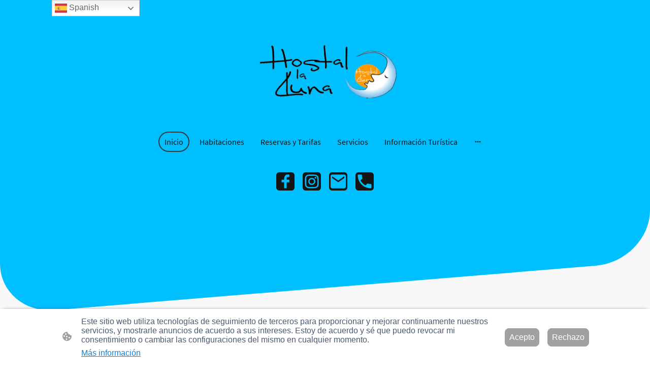

--- FILE ---
content_type: text/html; charset=UTF-8
request_url: https://www.hostallalluna.es/
body_size: 37620
content:
<!DOCTYPE html PUBLIC "-//W3C//DTD XHTML 1.1//EN"
   "http://www.w3.org/TR/xhtml11/DTD/xhtml11.dtd">
<html lang="es">
<head>
	<meta charset="UTF-8" />
	<meta name="viewport" content="width=device-width, initial-scale=1" />
	<link rel="profile" href="https://gmpg.org/xfn/11" />
	<title>Inicio</title>
<meta name='robots' content='max-image-preview:large' />
	<style>img:is([sizes="auto" i], [sizes^="auto," i]) { contain-intrinsic-size: 3000px 1500px }</style>
	<link rel="alternate" type="application/rss+xml" title=" &raquo; Feed" href="https://www.hostallalluna.es/feed/" />
<link rel="alternate" type="application/rss+xml" title=" &raquo; Feed de los comentarios" href="https://www.hostallalluna.es/comments/feed/" />
<script type="text/javascript">
/* <![CDATA[ */
window._wpemojiSettings = {"baseUrl":"https:\/\/s.w.org\/images\/core\/emoji\/15.0.3\/72x72\/","ext":".png","svgUrl":"https:\/\/s.w.org\/images\/core\/emoji\/15.0.3\/svg\/","svgExt":".svg","source":{"concatemoji":"https:\/\/www.hostallalluna.es\/wp-includes\/js\/wp-emoji-release.min.js?ver=6.7.2"}};
/*! This file is auto-generated */
!function(i,n){var o,s,e;function c(e){try{var t={supportTests:e,timestamp:(new Date).valueOf()};sessionStorage.setItem(o,JSON.stringify(t))}catch(e){}}function p(e,t,n){e.clearRect(0,0,e.canvas.width,e.canvas.height),e.fillText(t,0,0);var t=new Uint32Array(e.getImageData(0,0,e.canvas.width,e.canvas.height).data),r=(e.clearRect(0,0,e.canvas.width,e.canvas.height),e.fillText(n,0,0),new Uint32Array(e.getImageData(0,0,e.canvas.width,e.canvas.height).data));return t.every(function(e,t){return e===r[t]})}function u(e,t,n){switch(t){case"flag":return n(e,"\ud83c\udff3\ufe0f\u200d\u26a7\ufe0f","\ud83c\udff3\ufe0f\u200b\u26a7\ufe0f")?!1:!n(e,"\ud83c\uddfa\ud83c\uddf3","\ud83c\uddfa\u200b\ud83c\uddf3")&&!n(e,"\ud83c\udff4\udb40\udc67\udb40\udc62\udb40\udc65\udb40\udc6e\udb40\udc67\udb40\udc7f","\ud83c\udff4\u200b\udb40\udc67\u200b\udb40\udc62\u200b\udb40\udc65\u200b\udb40\udc6e\u200b\udb40\udc67\u200b\udb40\udc7f");case"emoji":return!n(e,"\ud83d\udc26\u200d\u2b1b","\ud83d\udc26\u200b\u2b1b")}return!1}function f(e,t,n){var r="undefined"!=typeof WorkerGlobalScope&&self instanceof WorkerGlobalScope?new OffscreenCanvas(300,150):i.createElement("canvas"),a=r.getContext("2d",{willReadFrequently:!0}),o=(a.textBaseline="top",a.font="600 32px Arial",{});return e.forEach(function(e){o[e]=t(a,e,n)}),o}function t(e){var t=i.createElement("script");t.src=e,t.defer=!0,i.head.appendChild(t)}"undefined"!=typeof Promise&&(o="wpEmojiSettingsSupports",s=["flag","emoji"],n.supports={everything:!0,everythingExceptFlag:!0},e=new Promise(function(e){i.addEventListener("DOMContentLoaded",e,{once:!0})}),new Promise(function(t){var n=function(){try{var e=JSON.parse(sessionStorage.getItem(o));if("object"==typeof e&&"number"==typeof e.timestamp&&(new Date).valueOf()<e.timestamp+604800&&"object"==typeof e.supportTests)return e.supportTests}catch(e){}return null}();if(!n){if("undefined"!=typeof Worker&&"undefined"!=typeof OffscreenCanvas&&"undefined"!=typeof URL&&URL.createObjectURL&&"undefined"!=typeof Blob)try{var e="postMessage("+f.toString()+"("+[JSON.stringify(s),u.toString(),p.toString()].join(",")+"));",r=new Blob([e],{type:"text/javascript"}),a=new Worker(URL.createObjectURL(r),{name:"wpTestEmojiSupports"});return void(a.onmessage=function(e){c(n=e.data),a.terminate(),t(n)})}catch(e){}c(n=f(s,u,p))}t(n)}).then(function(e){for(var t in e)n.supports[t]=e[t],n.supports.everything=n.supports.everything&&n.supports[t],"flag"!==t&&(n.supports.everythingExceptFlag=n.supports.everythingExceptFlag&&n.supports[t]);n.supports.everythingExceptFlag=n.supports.everythingExceptFlag&&!n.supports.flag,n.DOMReady=!1,n.readyCallback=function(){n.DOMReady=!0}}).then(function(){return e}).then(function(){var e;n.supports.everything||(n.readyCallback(),(e=n.source||{}).concatemoji?t(e.concatemoji):e.wpemoji&&e.twemoji&&(t(e.twemoji),t(e.wpemoji)))}))}((window,document),window._wpemojiSettings);
/* ]]> */
</script>
<style id='wp-emoji-styles-inline-css' type='text/css'>

	img.wp-smiley, img.emoji {
		display: inline !important;
		border: none !important;
		box-shadow: none !important;
		height: 1em !important;
		width: 1em !important;
		margin: 0 0.07em !important;
		vertical-align: -0.1em !important;
		background: none !important;
		padding: 0 !important;
	}
</style>
<link rel='stylesheet' id='wp-block-library-css' href='https://www.hostallalluna.es/wp-content/plugins/gutenberg/build/block-library/style.css?ver=20.7.0' type='text/css' media='all' />
<style id='classic-theme-styles-inline-css' type='text/css'>
/*! This file is auto-generated */
.wp-block-button__link{color:#fff;background-color:#32373c;border-radius:9999px;box-shadow:none;text-decoration:none;padding:calc(.667em + 2px) calc(1.333em + 2px);font-size:1.125em}.wp-block-file__button{background:#32373c;color:#fff;text-decoration:none}
</style>
<link rel='stylesheet' id='go-x-post-editor-css' href='https://www.hostallalluna.es/wp-content/plugins/go-x-post-editor/src/index-fe.css?ver=1762245574' type='text/css' media='all' />
<link rel='stylesheet' id='gox-style-0-css' href='https://www.hostallalluna.es/wp-content/uploads/go-x/style.css?ver=1.0.6+7b65a20034' type='text/css' media='all' />
<style id='global-styles-inline-css' type='text/css'>
:root{--wp--preset--aspect-ratio--square: 1;--wp--preset--aspect-ratio--4-3: 4/3;--wp--preset--aspect-ratio--3-4: 3/4;--wp--preset--aspect-ratio--3-2: 3/2;--wp--preset--aspect-ratio--2-3: 2/3;--wp--preset--aspect-ratio--16-9: 16/9;--wp--preset--aspect-ratio--9-16: 9/16;--wp--preset--color--black: #000000;--wp--preset--color--cyan-bluish-gray: #abb8c3;--wp--preset--color--white: #ffffff;--wp--preset--color--pale-pink: #f78da7;--wp--preset--color--vivid-red: #cf2e2e;--wp--preset--color--luminous-vivid-orange: #ff6900;--wp--preset--color--luminous-vivid-amber: #fcb900;--wp--preset--color--light-green-cyan: #7bdcb5;--wp--preset--color--vivid-green-cyan: #00d084;--wp--preset--color--pale-cyan-blue: #8ed1fc;--wp--preset--color--vivid-cyan-blue: #0693e3;--wp--preset--color--vivid-purple: #9b51e0;--wp--preset--gradient--vivid-cyan-blue-to-vivid-purple: linear-gradient(135deg,rgba(6,147,227,1) 0%,rgb(155,81,224) 100%);--wp--preset--gradient--light-green-cyan-to-vivid-green-cyan: linear-gradient(135deg,rgb(122,220,180) 0%,rgb(0,208,130) 100%);--wp--preset--gradient--luminous-vivid-amber-to-luminous-vivid-orange: linear-gradient(135deg,rgba(252,185,0,1) 0%,rgba(255,105,0,1) 100%);--wp--preset--gradient--luminous-vivid-orange-to-vivid-red: linear-gradient(135deg,rgba(255,105,0,1) 0%,rgb(207,46,46) 100%);--wp--preset--gradient--very-light-gray-to-cyan-bluish-gray: linear-gradient(135deg,rgb(238,238,238) 0%,rgb(169,184,195) 100%);--wp--preset--gradient--cool-to-warm-spectrum: linear-gradient(135deg,rgb(74,234,220) 0%,rgb(151,120,209) 20%,rgb(207,42,186) 40%,rgb(238,44,130) 60%,rgb(251,105,98) 80%,rgb(254,248,76) 100%);--wp--preset--gradient--blush-light-purple: linear-gradient(135deg,rgb(255,206,236) 0%,rgb(152,150,240) 100%);--wp--preset--gradient--blush-bordeaux: linear-gradient(135deg,rgb(254,205,165) 0%,rgb(254,45,45) 50%,rgb(107,0,62) 100%);--wp--preset--gradient--luminous-dusk: linear-gradient(135deg,rgb(255,203,112) 0%,rgb(199,81,192) 50%,rgb(65,88,208) 100%);--wp--preset--gradient--pale-ocean: linear-gradient(135deg,rgb(255,245,203) 0%,rgb(182,227,212) 50%,rgb(51,167,181) 100%);--wp--preset--gradient--electric-grass: linear-gradient(135deg,rgb(202,248,128) 0%,rgb(113,206,126) 100%);--wp--preset--gradient--midnight: linear-gradient(135deg,rgb(2,3,129) 0%,rgb(40,116,252) 100%);--wp--preset--font-size--small: 13px;--wp--preset--font-size--medium: 20px;--wp--preset--font-size--large: 36px;--wp--preset--font-size--x-large: 42px;--wp--preset--spacing--20: 0.44rem;--wp--preset--spacing--30: 0.67rem;--wp--preset--spacing--40: 1rem;--wp--preset--spacing--50: 1.5rem;--wp--preset--spacing--60: 2.25rem;--wp--preset--spacing--70: 3.38rem;--wp--preset--spacing--80: 5.06rem;--wp--preset--shadow--natural: 6px 6px 9px rgba(0, 0, 0, 0.2);--wp--preset--shadow--deep: 12px 12px 50px rgba(0, 0, 0, 0.4);--wp--preset--shadow--sharp: 6px 6px 0px rgba(0, 0, 0, 0.2);--wp--preset--shadow--outlined: 6px 6px 0px -3px rgba(255, 255, 255, 1), 6px 6px rgba(0, 0, 0, 1);--wp--preset--shadow--crisp: 6px 6px 0px rgba(0, 0, 0, 1);}:where(.is-layout-flex){gap: 0.5em;}:where(.is-layout-grid){gap: 0.5em;}body .is-layout-flex{display: flex;}.is-layout-flex{flex-wrap: wrap;align-items: center;}.is-layout-flex > :is(*, div){margin: 0;}body .is-layout-grid{display: grid;}.is-layout-grid > :is(*, div){margin: 0;}:where(.wp-block-columns.is-layout-flex){gap: 2em;}:where(.wp-block-columns.is-layout-grid){gap: 2em;}:where(.wp-block-post-template.is-layout-flex){gap: 1.25em;}:where(.wp-block-post-template.is-layout-grid){gap: 1.25em;}.has-black-color{color: var(--wp--preset--color--black) !important;}.has-cyan-bluish-gray-color{color: var(--wp--preset--color--cyan-bluish-gray) !important;}.has-white-color{color: var(--wp--preset--color--white) !important;}.has-pale-pink-color{color: var(--wp--preset--color--pale-pink) !important;}.has-vivid-red-color{color: var(--wp--preset--color--vivid-red) !important;}.has-luminous-vivid-orange-color{color: var(--wp--preset--color--luminous-vivid-orange) !important;}.has-luminous-vivid-amber-color{color: var(--wp--preset--color--luminous-vivid-amber) !important;}.has-light-green-cyan-color{color: var(--wp--preset--color--light-green-cyan) !important;}.has-vivid-green-cyan-color{color: var(--wp--preset--color--vivid-green-cyan) !important;}.has-pale-cyan-blue-color{color: var(--wp--preset--color--pale-cyan-blue) !important;}.has-vivid-cyan-blue-color{color: var(--wp--preset--color--vivid-cyan-blue) !important;}.has-vivid-purple-color{color: var(--wp--preset--color--vivid-purple) !important;}.has-black-background-color{background-color: var(--wp--preset--color--black) !important;}.has-cyan-bluish-gray-background-color{background-color: var(--wp--preset--color--cyan-bluish-gray) !important;}.has-white-background-color{background-color: var(--wp--preset--color--white) !important;}.has-pale-pink-background-color{background-color: var(--wp--preset--color--pale-pink) !important;}.has-vivid-red-background-color{background-color: var(--wp--preset--color--vivid-red) !important;}.has-luminous-vivid-orange-background-color{background-color: var(--wp--preset--color--luminous-vivid-orange) !important;}.has-luminous-vivid-amber-background-color{background-color: var(--wp--preset--color--luminous-vivid-amber) !important;}.has-light-green-cyan-background-color{background-color: var(--wp--preset--color--light-green-cyan) !important;}.has-vivid-green-cyan-background-color{background-color: var(--wp--preset--color--vivid-green-cyan) !important;}.has-pale-cyan-blue-background-color{background-color: var(--wp--preset--color--pale-cyan-blue) !important;}.has-vivid-cyan-blue-background-color{background-color: var(--wp--preset--color--vivid-cyan-blue) !important;}.has-vivid-purple-background-color{background-color: var(--wp--preset--color--vivid-purple) !important;}.has-black-border-color{border-color: var(--wp--preset--color--black) !important;}.has-cyan-bluish-gray-border-color{border-color: var(--wp--preset--color--cyan-bluish-gray) !important;}.has-white-border-color{border-color: var(--wp--preset--color--white) !important;}.has-pale-pink-border-color{border-color: var(--wp--preset--color--pale-pink) !important;}.has-vivid-red-border-color{border-color: var(--wp--preset--color--vivid-red) !important;}.has-luminous-vivid-orange-border-color{border-color: var(--wp--preset--color--luminous-vivid-orange) !important;}.has-luminous-vivid-amber-border-color{border-color: var(--wp--preset--color--luminous-vivid-amber) !important;}.has-light-green-cyan-border-color{border-color: var(--wp--preset--color--light-green-cyan) !important;}.has-vivid-green-cyan-border-color{border-color: var(--wp--preset--color--vivid-green-cyan) !important;}.has-pale-cyan-blue-border-color{border-color: var(--wp--preset--color--pale-cyan-blue) !important;}.has-vivid-cyan-blue-border-color{border-color: var(--wp--preset--color--vivid-cyan-blue) !important;}.has-vivid-purple-border-color{border-color: var(--wp--preset--color--vivid-purple) !important;}.has-vivid-cyan-blue-to-vivid-purple-gradient-background{background: var(--wp--preset--gradient--vivid-cyan-blue-to-vivid-purple) !important;}.has-light-green-cyan-to-vivid-green-cyan-gradient-background{background: var(--wp--preset--gradient--light-green-cyan-to-vivid-green-cyan) !important;}.has-luminous-vivid-amber-to-luminous-vivid-orange-gradient-background{background: var(--wp--preset--gradient--luminous-vivid-amber-to-luminous-vivid-orange) !important;}.has-luminous-vivid-orange-to-vivid-red-gradient-background{background: var(--wp--preset--gradient--luminous-vivid-orange-to-vivid-red) !important;}.has-very-light-gray-to-cyan-bluish-gray-gradient-background{background: var(--wp--preset--gradient--very-light-gray-to-cyan-bluish-gray) !important;}.has-cool-to-warm-spectrum-gradient-background{background: var(--wp--preset--gradient--cool-to-warm-spectrum) !important;}.has-blush-light-purple-gradient-background{background: var(--wp--preset--gradient--blush-light-purple) !important;}.has-blush-bordeaux-gradient-background{background: var(--wp--preset--gradient--blush-bordeaux) !important;}.has-luminous-dusk-gradient-background{background: var(--wp--preset--gradient--luminous-dusk) !important;}.has-pale-ocean-gradient-background{background: var(--wp--preset--gradient--pale-ocean) !important;}.has-electric-grass-gradient-background{background: var(--wp--preset--gradient--electric-grass) !important;}.has-midnight-gradient-background{background: var(--wp--preset--gradient--midnight) !important;}.has-small-font-size{font-size: var(--wp--preset--font-size--small) !important;}.has-medium-font-size{font-size: var(--wp--preset--font-size--medium) !important;}.has-large-font-size{font-size: var(--wp--preset--font-size--large) !important;}.has-x-large-font-size{font-size: var(--wp--preset--font-size--x-large) !important;}
:where(.wp-block-columns.is-layout-flex){gap: 2em;}:where(.wp-block-columns.is-layout-grid){gap: 2em;}
:root :where(.wp-block-pullquote){font-size: 1.5em;line-height: 1.6;}
:where(.wp-block-post-template.is-layout-flex){gap: 1.25em;}:where(.wp-block-post-template.is-layout-grid){gap: 1.25em;}
</style>
<script type="text/javascript" src="https://www.hostallalluna.es/wp-content/plugins/gutenberg/build/hooks/index.min.js?ver=84e753e2b66eb7028d38" id="wp-hooks-js"></script>
<script type="text/javascript" src="https://www.hostallalluna.es/wp-content/plugins/gutenberg/build/i18n/index.min.js?ver=bd5a2533e717a1043151" id="wp-i18n-js"></script>
<script type="text/javascript" id="wp-i18n-js-after">
/* <![CDATA[ */
wp.i18n.setLocaleData( { 'text direction\u0004ltr': [ 'ltr' ] } );
/* ]]> */
</script>
<link rel="https://api.w.org/" href="https://www.hostallalluna.es/wp-json/" /><link rel="alternate" title="JSON" type="application/json" href="https://www.hostallalluna.es/wp-json/wp/v2/pages/1653" /><link rel="EditURI" type="application/rsd+xml" title="RSD" href="https://www.hostallalluna.es/xmlrpc.php?rsd" />
<meta name="generator" content="MyWebsite NOW" />
<link rel="canonical" href="https://www.hostallalluna.es/" />
<link rel='shortlink' href='https://www.hostallalluna.es/' />
<link rel="alternate" title="oEmbed (JSON)" type="application/json+oembed" href="https://www.hostallalluna.es/wp-json/oembed/1.0/embed?url=https%3A%2F%2Fwww.hostallalluna.es%2F" />
<link rel="alternate" title="oEmbed (XML)" type="text/xml+oembed" href="https://www.hostallalluna.es/wp-json/oembed/1.0/embed?url=https%3A%2F%2Fwww.hostallalluna.es%2F&#038;format=xml" />
				<script>
					window.goxwpDeployment=true;
				</script>
	<script type="application/ld+json">
                    {"@context":"https://schema.org","@type":"LocalBusiness","address":{"@type":"PostalAddress","addressLocality":"Arenys de Mar","streetAddress":"Carrer d'Avall, 52","addressRegion":"Barcelona"},"telephone":"+34 937 959788","logo":"/-_-/resources/images/files/462549b3-c465-4e16-8e4c-36182329b2fc/79f62969-d726-4ebc-9878-e8df49b1b97b?o=rs:fill:600:400:1:1/g:sm/","url":"https://hostallalluna.es","longitude":2.5483748,"latitude":41.5787866,"name":"Hostal La Luna de Arenys SL","sameAs":["","","","","","",""],"openingHours":["Mo 07:00-18:00","Tu 07:00-18:00","We 07:00-18:00","Th 07:00-18:00","Fr 07:00-18:00","Sa ","Su "],"email":"client@hostallalluna.es","founder":"Jose Antonio Luna"}
                </script><link rel="shortcut icon" href="/wp-content/uploads/go-x/u/1ca0b20c-be39-42bc-a4f9-1832c05bd2c3/w16,h16,rtfit,bg,el1,ex1,fico/image.ico?v=1758705914274" type="image/x-icon" /><link rel="icon" href="/wp-content/uploads/go-x/u/1ca0b20c-be39-42bc-a4f9-1832c05bd2c3/w16,h16,rtfit,bg,el1,ex1,fico/image.ico?v=1758705914274" type="image/x-icon" /><link rel="apple-touch-icon" sizes="180x180" href="/wp-content/uploads/go-x/u/1ca0b20c-be39-42bc-a4f9-1832c05bd2c3/w180,h180,rtfit,bgdde1e5,el1,ex1,fpng/image.png?v=1758705914274" type="image/png" /><link rel="icon" type="image/png" sizes="32x32" href="/wp-content/uploads/go-x/u/1ca0b20c-be39-42bc-a4f9-1832c05bd2c3/w32,h32,rtfit,bg,el1,ex1,fpng/image.png?v=1758705914274" type="image/png" /><link rel="icon" type="image/png" sizes="192x192" href="/wp-content/uploads/go-x/u/1ca0b20c-be39-42bc-a4f9-1832c05bd2c3/w192,h192,rtfit,bg,el1,ex1,fpng/image.png?v=1758705914274" type="image/png" /><link rel="icon" type="image/png" sizes="16x16" href="/wp-content/uploads/go-x/u/1ca0b20c-be39-42bc-a4f9-1832c05bd2c3/w16,h16,rtfit,bg,el1,ex1,fpng/image.png?v=1758705914274" type="image/png" />		<style type="text/css" id="wp-custom-css">
			:root{--font-family:SourceSansPro;--font-size:16px;--font-weight:normal;--word-wrap:break-word;--overflow-wrap:break-word;--font-style:normal;--text-decoration:none;--letter-spacing:normal;--line-height:normal;--text-transform:none;--font-family-button:SourceSansPro;--font-size-button:16px;--font-weight-button:normal;--word-wrap-button:break-word;--overflow-wrap-button:break-word;--font-style-button:normal;--text-decoration-button:none;--letter-spacing-button:normal;--line-height-button:normal;--text-transform-button:none;--button-background-color:#856f00;--button-color-primary:#f8f8f8;--button-color-link:#856f00;--button-color-ghost:#856f00;--form-button-palette-color:#FFD700;--form-body-text-color:#151515;--form-button-contrast-color:#856f00;--form-captcha-bg-color:#fff;--form-captcha-text-color:#000000;--form-contrast-error-color:rgb(255, 176, 176);--form-error-color:rgb(206, 9, 9);--form-error-color-important:rgb(206, 9, 9)!important;--form-higher-button-contrast-color:#151515;--form-module-active-color-body-text:#151515;--form-module-active-color-button:#856f00;--form-padding:12px 16px;--form-success-color:rgb(0, 124, 0);--form-module-active-color-body-text-fade-02:rgba(21, 21, 21, 0.2);--form-module-active-color-body-text-fade-01:rgba(21, 21, 21, 0.1);--form-button-contrast-color-fade-01:rgba(133, 111, 0, 0.1);--form-button-contrast-color-fade-09:rgba(133, 111, 0, 0.9);--form-button-palette-color-fade-09:rgba(255, 215, 0, 0.9);--form-checkbox-svg:url('[data-uri]');--form-checkbox-size:16px;--form-checkbox-icon-size:20px}.formCapOverlay{position:fixed;z-index:1000;left:0;top:0;width:100%;height:100%;background-color:rgba(0,0,0,.65);display:none}.showElement{display:block}.hideElement{display:none}.refreshBtn{cursor:pointer;opacity:.5}.capSendBtn{align-self:center;margin:24px 0}.capImgContainer{width:133px;height:50px;overflow:hidden;margin-right:8px}.capContainer+input{min-width:310px}.formCapModal{background-color:#fff;position:fixed;left:50%;top:50%;transform:translate(-50%,-50%);padding:0 32px;pointer-events:none;opacity:0;transition:all .3s ease-in-out;z-index:1001}.showModal{opacity:1;pointer-events:auto}.formCapContainer{display:flex;flex-direction:column;text-align:center}.comboContainer{display:flex;align-items:center;justify-content:space-around;flex-wrap:wrap}.capContainer{display:flex;align-items:center}.error{color:#ce0909;border-color:#ce0909}.loader{display:inline-block;width:80px;height:80px;position:absolute;top:50%;left:50%;transform:translate(-50%,-50%)}.loader:after{content:" ";display:block;width:64px;height:64px;margin:8px;border-radius:50%;border:6px solid #000;border-color:#000 transparent #000 transparent;animation:loader 1.2s linear infinite}@keyframes loader{0%{transform:rotate(0)}100%{transform:rotate(360deg)}}@font-face{src:url(/wp-content/themes/gox/public/fonts/PlayfairDisplay-latin_latin-ext-regular.eot);src:local("PlayfairDisplay Regular"),local("PlayfairDisplay-Regular");src:url(/wp-content/themes/gox/public/fonts/PlayfairDisplay-latin_latin-ext-regular.eot?#iefix) format("embedded-opentype");src:url(/wp-content/themes/gox/public/fonts/PlayfairDisplay-latin_latin-ext-regular.woff2) format("woff2");src:url(/wp-content/themes/gox/public/fonts/PlayfairDisplay-latin_latin-ext-regular.woff) format("woff");src:url(/wp-content/themes/gox/public/fonts/PlayfairDisplay-latin_latin-ext-regular.ttf) format("truetype");src:url(/wp-content/themes/gox/public/fonts/PlayfairDisplay-latin_latin-ext-regular.svg#PlayfairDisplay) format("svg");font-family:PlayfairDisplay;font-style:normal;font-weight:400;src:url(/wp-content/themes/gox/public/fonts/PlayfairDisplay-latin_latin-ext-regular.woff) format("woff")}@font-face{src:url(/wp-content/themes/gox/public/fonts/PlayfairDisplay-latin_latin-ext-italic.eot);src:local("PlayfairDisplay Italic"),local("PlayfairDisplay-Italic");src:url(/wp-content/themes/gox/public/fonts/PlayfairDisplay-latin_latin-ext-italic.eot?#iefix) format("embedded-opentype");src:url(/wp-content/themes/gox/public/fonts/PlayfairDisplay-latin_latin-ext-italic.woff2) format("woff2");src:url(/wp-content/themes/gox/public/fonts/PlayfairDisplay-latin_latin-ext-italic.woff) format("woff");src:url(/wp-content/themes/gox/public/fonts/PlayfairDisplay-latin_latin-ext-italic.ttf) format("truetype");src:url(/wp-content/themes/gox/public/fonts/PlayfairDisplay-latin_latin-ext-italic.svg#PlayfairDisplay) format("svg");font-family:PlayfairDisplay;font-style:italic;font-weight:400;src:url(/wp-content/themes/gox/public/fonts/PlayfairDisplay-latin_latin-ext-italic.woff) format("woff")}@font-face{src:url(/wp-content/themes/gox/public/fonts/PlayfairDisplay-latin_latin-ext-600.eot);src:local("PlayfairDisplay SemiBold"),local("PlayfairDisplay-SemiBold");src:url(/wp-content/themes/gox/public/fonts/PlayfairDisplay-latin_latin-ext-600.eot?#iefix) format("embedded-opentype");src:url(/wp-content/themes/gox/public/fonts/PlayfairDisplay-latin_latin-ext-600.woff2) format("woff2");src:url(/wp-content/themes/gox/public/fonts/PlayfairDisplay-latin_latin-ext-600.woff) format("woff");src:url(/wp-content/themes/gox/public/fonts/PlayfairDisplay-latin_latin-ext-600.ttf) format("truetype");src:url(/wp-content/themes/gox/public/fonts/PlayfairDisplay-latin_latin-ext-600.svg#PlayfairDisplay) format("svg");font-family:PlayfairDisplay;font-style:normal;font-weight:600;src:url(/wp-content/themes/gox/public/fonts/PlayfairDisplay-latin_latin-ext-600.woff) format("woff")}@font-face{src:url(/wp-content/themes/gox/public/fonts/PlayfairDisplay-latin_latin-ext-600italic.eot);src:local("PlayfairDisplay SemiBoldItalic"),local("PlayfairDisplay-SemiBoldItalic");src:url(/wp-content/themes/gox/public/fonts/PlayfairDisplay-latin_latin-ext-600italic.eot?#iefix) format("embedded-opentype");src:url(/wp-content/themes/gox/public/fonts/PlayfairDisplay-latin_latin-ext-600italic.woff2) format("woff2");src:url(/wp-content/themes/gox/public/fonts/PlayfairDisplay-latin_latin-ext-600italic.woff) format("woff");src:url(/wp-content/themes/gox/public/fonts/PlayfairDisplay-latin_latin-ext-600italic.ttf) format("truetype");src:url(/wp-content/themes/gox/public/fonts/PlayfairDisplay-latin_latin-ext-600italic.svg#PlayfairDisplay) format("svg");font-family:PlayfairDisplay;font-style:italic;font-weight:600;src:url(/wp-content/themes/gox/public/fonts/PlayfairDisplay-latin_latin-ext-600italic.woff) format("woff")}@font-face{src:url(/wp-content/themes/gox/public/fonts/PlayfairDisplay-latin_latin-ext-700.eot);src:local("PlayfairDisplay Bold"),local("PlayfairDisplay-Bold");src:url(/wp-content/themes/gox/public/fonts/PlayfairDisplay-latin_latin-ext-700.eot?#iefix) format("embedded-opentype");src:url(/wp-content/themes/gox/public/fonts/PlayfairDisplay-latin_latin-ext-700.woff2) format("woff2");src:url(/wp-content/themes/gox/public/fonts/PlayfairDisplay-latin_latin-ext-700.woff) format("woff");src:url(/wp-content/themes/gox/public/fonts/PlayfairDisplay-latin_latin-ext-700.ttf) format("truetype");src:url(/wp-content/themes/gox/public/fonts/PlayfairDisplay-latin_latin-ext-700.svg#PlayfairDisplay) format("svg");font-family:PlayfairDisplay;font-style:normal;font-weight:700;src:url(/wp-content/themes/gox/public/fonts/PlayfairDisplay-latin_latin-ext-700.woff) format("woff")}@font-face{src:url(/wp-content/themes/gox/public/fonts/PlayfairDisplay-latin_latin-ext-700italic.eot);src:local("PlayfairDisplay BoldItalic"),local("PlayfairDisplay-BoldItalic");src:url(/wp-content/themes/gox/public/fonts/PlayfairDisplay-latin_latin-ext-700italic.eot?#iefix) format("embedded-opentype");src:url(/wp-content/themes/gox/public/fonts/PlayfairDisplay-latin_latin-ext-700italic.woff2) format("woff2");src:url(/wp-content/themes/gox/public/fonts/PlayfairDisplay-latin_latin-ext-700italic.woff) format("woff");src:url(/wp-content/themes/gox/public/fonts/PlayfairDisplay-latin_latin-ext-700italic.ttf) format("truetype");src:url(/wp-content/themes/gox/public/fonts/PlayfairDisplay-latin_latin-ext-700italic.svg#PlayfairDisplay) format("svg");font-family:PlayfairDisplay;font-style:italic;font-weight:700;src:url(/wp-content/themes/gox/public/fonts/PlayfairDisplay-latin_latin-ext-700italic.woff) format("woff")}@font-face{src:url(/wp-content/themes/gox/public/fonts/PlayfairDisplay-latin_latin-ext-800.eot);src:local("PlayfairDisplay ExtraBold"),local("PlayfairDisplay-ExtraBold");src:url(/wp-content/themes/gox/public/fonts/PlayfairDisplay-latin_latin-ext-800.eot?#iefix) format("embedded-opentype");src:url(/wp-content/themes/gox/public/fonts/PlayfairDisplay-latin_latin-ext-800.woff2) format("woff2");src:url(/wp-content/themes/gox/public/fonts/PlayfairDisplay-latin_latin-ext-800.woff) format("woff");src:url(/wp-content/themes/gox/public/fonts/PlayfairDisplay-latin_latin-ext-800.ttf) format("truetype");src:url(/wp-content/themes/gox/public/fonts/PlayfairDisplay-latin_latin-ext-800.svg#PlayfairDisplay) format("svg");font-family:PlayfairDisplay;font-style:normal;font-weight:800;src:url(/wp-content/themes/gox/public/fonts/PlayfairDisplay-latin_latin-ext-800.woff) format("woff")}@font-face{src:url(/wp-content/themes/gox/public/fonts/PlayfairDisplay-latin_latin-ext-800italic.eot);src:local("PlayfairDisplay ExtraBoldItalic"),local("PlayfairDisplay-ExtraBoldItalic");src:url(/wp-content/themes/gox/public/fonts/PlayfairDisplay-latin_latin-ext-800italic.eot?#iefix) format("embedded-opentype");src:url(/wp-content/themes/gox/public/fonts/PlayfairDisplay-latin_latin-ext-800italic.woff2) format("woff2");src:url(/wp-content/themes/gox/public/fonts/PlayfairDisplay-latin_latin-ext-800italic.woff) format("woff");src:url(/wp-content/themes/gox/public/fonts/PlayfairDisplay-latin_latin-ext-800italic.ttf) format("truetype");src:url(/wp-content/themes/gox/public/fonts/PlayfairDisplay-latin_latin-ext-800italic.svg#PlayfairDisplay) format("svg");font-family:PlayfairDisplay;font-style:italic;font-weight:800;src:url(/wp-content/themes/gox/public/fonts/PlayfairDisplay-latin_latin-ext-800italic.woff) format("woff")}@font-face{src:url(/wp-content/themes/gox/public/fonts/PlayfairDisplay-latin_latin-ext-900.eot);src:local("PlayfairDisplay Black"),local("PlayfairDisplay-Black");src:url(/wp-content/themes/gox/public/fonts/PlayfairDisplay-latin_latin-ext-900.eot?#iefix) format("embedded-opentype");src:url(/wp-content/themes/gox/public/fonts/PlayfairDisplay-latin_latin-ext-900.woff2) format("woff2");src:url(/wp-content/themes/gox/public/fonts/PlayfairDisplay-latin_latin-ext-900.woff) format("woff");src:url(/wp-content/themes/gox/public/fonts/PlayfairDisplay-latin_latin-ext-900.ttf) format("truetype");src:url(/wp-content/themes/gox/public/fonts/PlayfairDisplay-latin_latin-ext-900.svg#PlayfairDisplay) format("svg");font-family:PlayfairDisplay;font-style:normal;font-weight:900;src:url(/wp-content/themes/gox/public/fonts/PlayfairDisplay-latin_latin-ext-900.woff) format("woff")}@font-face{src:url(/wp-content/themes/gox/public/fonts/PlayfairDisplay-latin_latin-ext-900italic.eot);src:local("PlayfairDisplay BlackItalic"),local("PlayfairDisplay-BlackItalic");src:url(/wp-content/themes/gox/public/fonts/PlayfairDisplay-latin_latin-ext-900italic.eot?#iefix) format("embedded-opentype");src:url(/wp-content/themes/gox/public/fonts/PlayfairDisplay-latin_latin-ext-900italic.woff2) format("woff2");src:url(/wp-content/themes/gox/public/fonts/PlayfairDisplay-latin_latin-ext-900italic.woff) format("woff");src:url(/wp-content/themes/gox/public/fonts/PlayfairDisplay-latin_latin-ext-900italic.ttf) format("truetype");src:url(/wp-content/themes/gox/public/fonts/PlayfairDisplay-latin_latin-ext-900italic.svg#PlayfairDisplay) format("svg");font-family:PlayfairDisplay;font-style:italic;font-weight:900;src:url(/wp-content/themes/gox/public/fonts/PlayfairDisplay-latin_latin-ext-900italic.woff) format("woff")}@font-face{src:url(/wp-content/themes/gox/public/fonts/SourceSansPro-latin_latin-ext-200.eot);src:local("SourceSansPro ExtraLight"),local("SourceSansPro-ExtraLight");src:url(/wp-content/themes/gox/public/fonts/SourceSansPro-latin_latin-ext-200.eot?#iefix) format("embedded-opentype");src:url(/wp-content/themes/gox/public/fonts/SourceSansPro-latin_latin-ext-200.woff2) format("woff2");src:url(/wp-content/themes/gox/public/fonts/SourceSansPro-latin_latin-ext-200.woff) format("woff");src:url(/wp-content/themes/gox/public/fonts/SourceSansPro-latin_latin-ext-200.ttf) format("truetype");src:url(/wp-content/themes/gox/public/fonts/SourceSansPro-latin_latin-ext-200.svg#SourceSansPro) format("svg");font-family:SourceSansPro;font-style:normal;font-weight:200;src:url(/wp-content/themes/gox/public/fonts/SourceSansPro-latin_latin-ext-200.woff) format("woff")}@font-face{src:url(/wp-content/themes/gox/public/fonts/SourceSansPro-latin_latin-ext-200italic.eot);src:local("SourceSansPro ExtraLightItalic"),local("SourceSansPro-ExtraLightItalic");src:url(/wp-content/themes/gox/public/fonts/SourceSansPro-latin_latin-ext-200italic.eot?#iefix) format("embedded-opentype");src:url(/wp-content/themes/gox/public/fonts/SourceSansPro-latin_latin-ext-200italic.woff2) format("woff2");src:url(/wp-content/themes/gox/public/fonts/SourceSansPro-latin_latin-ext-200italic.woff) format("woff");src:url(/wp-content/themes/gox/public/fonts/SourceSansPro-latin_latin-ext-200italic.ttf) format("truetype");src:url(/wp-content/themes/gox/public/fonts/SourceSansPro-latin_latin-ext-200italic.svg#SourceSansPro) format("svg");font-family:SourceSansPro;font-style:italic;font-weight:200;src:url(/wp-content/themes/gox/public/fonts/SourceSansPro-latin_latin-ext-200italic.woff) format("woff")}@font-face{src:url(/wp-content/themes/gox/public/fonts/SourceSansPro-latin_latin-ext-300.eot);src:local("SourceSansPro Light"),local("SourceSansPro-Light");src:url(/wp-content/themes/gox/public/fonts/SourceSansPro-latin_latin-ext-300.eot?#iefix) format("embedded-opentype");src:url(/wp-content/themes/gox/public/fonts/SourceSansPro-latin_latin-ext-300.woff2) format("woff2");src:url(/wp-content/themes/gox/public/fonts/SourceSansPro-latin_latin-ext-300.woff) format("woff");src:url(/wp-content/themes/gox/public/fonts/SourceSansPro-latin_latin-ext-300.ttf) format("truetype");src:url(/wp-content/themes/gox/public/fonts/SourceSansPro-latin_latin-ext-300.svg#SourceSansPro) format("svg");font-family:SourceSansPro;font-style:normal;font-weight:300;src:url(/wp-content/themes/gox/public/fonts/SourceSansPro-latin_latin-ext-300.woff) format("woff")}@font-face{src:url(/wp-content/themes/gox/public/fonts/SourceSansPro-latin_latin-ext-300italic.eot);src:local("SourceSansPro LightItalic"),local("SourceSansPro-LightItalic");src:url(/wp-content/themes/gox/public/fonts/SourceSansPro-latin_latin-ext-300italic.eot?#iefix) format("embedded-opentype");src:url(/wp-content/themes/gox/public/fonts/SourceSansPro-latin_latin-ext-300italic.woff2) format("woff2");src:url(/wp-content/themes/gox/public/fonts/SourceSansPro-latin_latin-ext-300italic.woff) format("woff");src:url(/wp-content/themes/gox/public/fonts/SourceSansPro-latin_latin-ext-300italic.ttf) format("truetype");src:url(/wp-content/themes/gox/public/fonts/SourceSansPro-latin_latin-ext-300italic.svg#SourceSansPro) format("svg");font-family:SourceSansPro;font-style:italic;font-weight:300;src:url(/wp-content/themes/gox/public/fonts/SourceSansPro-latin_latin-ext-300italic.woff) format("woff")}@font-face{src:url(/wp-content/themes/gox/public/fonts/SourceSansPro-latin_latin-ext-regular.eot);src:local("SourceSansPro Regular"),local("SourceSansPro-Regular");src:url(/wp-content/themes/gox/public/fonts/SourceSansPro-latin_latin-ext-regular.eot?#iefix) format("embedded-opentype");src:url(/wp-content/themes/gox/public/fonts/SourceSansPro-latin_latin-ext-regular.woff2) format("woff2");src:url(/wp-content/themes/gox/public/fonts/SourceSansPro-latin_latin-ext-regular.woff) format("woff");src:url(/wp-content/themes/gox/public/fonts/SourceSansPro-latin_latin-ext-regular.ttf) format("truetype");src:url(/wp-content/themes/gox/public/fonts/SourceSansPro-latin_latin-ext-regular.svg#SourceSansPro) format("svg");font-family:SourceSansPro;font-style:normal;font-weight:400;src:url(/wp-content/themes/gox/public/fonts/SourceSansPro-latin_latin-ext-regular.woff) format("woff")}@font-face{src:url(/wp-content/themes/gox/public/fonts/SourceSansPro-latin_latin-ext-600.eot);src:local("SourceSansPro SemiBold"),local("SourceSansPro-SemiBold");src:url(/wp-content/themes/gox/public/fonts/SourceSansPro-latin_latin-ext-600.eot?#iefix) format("embedded-opentype");src:url(/wp-content/themes/gox/public/fonts/SourceSansPro-latin_latin-ext-600.woff2) format("woff2");src:url(/wp-content/themes/gox/public/fonts/SourceSansPro-latin_latin-ext-600.woff) format("woff");src:url(/wp-content/themes/gox/public/fonts/SourceSansPro-latin_latin-ext-600.ttf) format("truetype");src:url(/wp-content/themes/gox/public/fonts/SourceSansPro-latin_latin-ext-600.svg#SourceSansPro) format("svg");font-family:SourceSansPro;font-style:normal;font-weight:600;src:url(/wp-content/themes/gox/public/fonts/SourceSansPro-latin_latin-ext-600.woff) format("woff")}@font-face{src:url(/wp-content/themes/gox/public/fonts/SourceSansPro-latin_latin-ext-600italic.eot);src:local("SourceSansPro SemiBoldItalic"),local("SourceSansPro-SemiBoldItalic");src:url(/wp-content/themes/gox/public/fonts/SourceSansPro-latin_latin-ext-600italic.eot?#iefix) format("embedded-opentype");src:url(/wp-content/themes/gox/public/fonts/SourceSansPro-latin_latin-ext-600italic.woff2) format("woff2");src:url(/wp-content/themes/gox/public/fonts/SourceSansPro-latin_latin-ext-600italic.woff) format("woff");src:url(/wp-content/themes/gox/public/fonts/SourceSansPro-latin_latin-ext-600italic.ttf) format("truetype");src:url(/wp-content/themes/gox/public/fonts/SourceSansPro-latin_latin-ext-600italic.svg#SourceSansPro) format("svg");font-family:SourceSansPro;font-style:italic;font-weight:600;src:url(/wp-content/themes/gox/public/fonts/SourceSansPro-latin_latin-ext-600italic.woff) format("woff")}@font-face{src:url(/wp-content/themes/gox/public/fonts/SourceSansPro-latin_latin-ext-700.eot);src:local("SourceSansPro Bold"),local("SourceSansPro-Bold");src:url(/wp-content/themes/gox/public/fonts/SourceSansPro-latin_latin-ext-700.eot?#iefix) format("embedded-opentype");src:url(/wp-content/themes/gox/public/fonts/SourceSansPro-latin_latin-ext-700.woff2) format("woff2");src:url(/wp-content/themes/gox/public/fonts/SourceSansPro-latin_latin-ext-700.woff) format("woff");src:url(/wp-content/themes/gox/public/fonts/SourceSansPro-latin_latin-ext-700.ttf) format("truetype");src:url(/wp-content/themes/gox/public/fonts/SourceSansPro-latin_latin-ext-700.svg#SourceSansPro) format("svg");font-family:SourceSansPro;font-style:normal;font-weight:700;src:url(/wp-content/themes/gox/public/fonts/SourceSansPro-latin_latin-ext-700.woff) format("woff")}@font-face{src:url(/wp-content/themes/gox/public/fonts/SourceSansPro-latin_latin-ext-800.eot);src:local("SourceSansPro ExtraBold"),local("SourceSansPro-ExtraBold");src:url(/wp-content/themes/gox/public/fonts/SourceSansPro-latin_latin-ext-800.eot?#iefix) format("embedded-opentype");src:url(/wp-content/themes/gox/public/fonts/SourceSansPro-latin_latin-ext-800.woff2) format("woff2");src:url(/wp-content/themes/gox/public/fonts/SourceSansPro-latin_latin-ext-800.woff) format("woff");src:url(/wp-content/themes/gox/public/fonts/SourceSansPro-latin_latin-ext-800.ttf) format("truetype");src:url(/wp-content/themes/gox/public/fonts/SourceSansPro-latin_latin-ext-800.svg#SourceSansPro) format("svg");font-family:SourceSansPro;font-style:normal;font-weight:800;src:url(/wp-content/themes/gox/public/fonts/SourceSansPro-latin_latin-ext-800.woff) format("woff")}@font-face{src:url(/wp-content/themes/gox/public/fonts/SourceSansPro-latin_latin-ext-800italic.eot);src:local("SourceSansPro ExtraBoldItalic"),local("SourceSansPro-ExtraBoldItalic");src:url(/wp-content/themes/gox/public/fonts/SourceSansPro-latin_latin-ext-800italic.eot?#iefix) format("embedded-opentype");src:url(/wp-content/themes/gox/public/fonts/SourceSansPro-latin_latin-ext-800italic.woff2) format("woff2");src:url(/wp-content/themes/gox/public/fonts/SourceSansPro-latin_latin-ext-800italic.woff) format("woff");src:url(/wp-content/themes/gox/public/fonts/SourceSansPro-latin_latin-ext-800italic.ttf) format("truetype");src:url(/wp-content/themes/gox/public/fonts/SourceSansPro-latin_latin-ext-800italic.svg#SourceSansPro) format("svg");font-family:SourceSansPro;font-style:italic;font-weight:800;src:url(/wp-content/themes/gox/public/fonts/SourceSansPro-latin_latin-ext-800italic.woff) format("woff")}@font-face{src:url(/wp-content/themes/gox/public/fonts/SourceSansPro-latin_latin-ext-900.eot);src:local("SourceSansPro Black"),local("SourceSansPro-Black");src:url(/wp-content/themes/gox/public/fonts/SourceSansPro-latin_latin-ext-900.eot?#iefix) format("embedded-opentype");src:url(/wp-content/themes/gox/public/fonts/SourceSansPro-latin_latin-ext-900.woff2) format("woff2");src:url(/wp-content/themes/gox/public/fonts/SourceSansPro-latin_latin-ext-900.woff) format("woff");src:url(/wp-content/themes/gox/public/fonts/SourceSansPro-latin_latin-ext-900.ttf) format("truetype");src:url(/wp-content/themes/gox/public/fonts/SourceSansPro-latin_latin-ext-900.svg#SourceSansPro) format("svg");font-family:SourceSansPro;font-style:normal;font-weight:900;src:url(/wp-content/themes/gox/public/fonts/SourceSansPro-latin_latin-ext-900.woff) format("woff")}@font-face{src:url(/wp-content/themes/gox/public/fonts/SourceSansPro-latin_latin-ext-900italic.eot);src:local("SourceSansPro BlackItalic"),local("SourceSansPro-BlackItalic");src:url(/wp-content/themes/gox/public/fonts/SourceSansPro-latin_latin-ext-900italic.eot?#iefix) format("embedded-opentype");src:url(/wp-content/themes/gox/public/fonts/SourceSansPro-latin_latin-ext-900italic.woff2) format("woff2");src:url(/wp-content/themes/gox/public/fonts/SourceSansPro-latin_latin-ext-900italic.woff) format("woff");src:url(/wp-content/themes/gox/public/fonts/SourceSansPro-latin_latin-ext-900italic.ttf) format("truetype");src:url(/wp-content/themes/gox/public/fonts/SourceSansPro-latin_latin-ext-900italic.svg#SourceSansPro) format("svg");font-family:SourceSansPro;font-style:italic;font-weight:900;src:url(/wp-content/themes/gox/public/fonts/SourceSansPro-latin_latin-ext-900italic.woff) format("woff")}.accessNavigationLink{font-family:'Open Sans',sans-serif;border-radius:8px;text-align:center;padding:13px 0;color:#00f;font-size:16px;font-weight:700;width:100%;top:-50px;position:absolute;text-decoration:none}.accessNavigationLink:focus-visible{top:5px;outline:2px solid #00f;outline-offset:2px;box-shadow:0 0 0 2px #fff;left:6px;width:calc(100% - 6px);position:static;display:block;margin-top:5px;margin-left:6px;background-color:#fff}.accessNavigationList{margin:0;list-style:none;padding:0;z-index:1;position:relative}.theming-theme-accent1-sticky{color:#413500!important}.theming-theme-accent2-sticky{color:#691800!important}.theming-theme-accent3-sticky{color:#003a51!important}.theming-theme-light-sticky{color:#363636!important}.theming-theme-dark-sticky{color:#151515!important}.theming-basic-Grey-sticky{color:#363636!important}.theming-basic-Red-sticky{color:#720403!important}.theming-basic-Orange-sticky{color:#5b2701!important}.theming-basic-Yellow-sticky{color:#433400!important}.theming-basic-Green-sticky{color:#0b3f04!important}.theming-basic-Cyan-sticky{color:#003c48!important}.theming-basic-Blue-sticky{color:#1010b1!important}.theming-basic-Purple-sticky{color:#620863!important}@media (min-width:0px) and (max-width:767.95px){.grid-column-e4200473-420d-4423-a155-a55db95ae4d7{margin-top:32px!important}}@media (min-width:768px) and (max-width:1023.95px){.grid-column-e4200473-420d-4423-a155-a55db95ae4d7{margin-top:32px!important}}.logo-8f22c7e2-92ab-4fe6-9688-8d2a5130be8f .theming-theme-accent1{color:#413500!important}.logo-8f22c7e2-92ab-4fe6-9688-8d2a5130be8f .theming-theme-accent2{color:#691800!important}.logo-8f22c7e2-92ab-4fe6-9688-8d2a5130be8f .theming-theme-accent3{color:#003a51!important}.logo-8f22c7e2-92ab-4fe6-9688-8d2a5130be8f .theming-theme-light{color:#363636!important}.logo-8f22c7e2-92ab-4fe6-9688-8d2a5130be8f .theming-theme-dark{color:#151515!important}.logo-8f22c7e2-92ab-4fe6-9688-8d2a5130be8f .theming-basic-Grey{color:#363636!important}.logo-8f22c7e2-92ab-4fe6-9688-8d2a5130be8f .theming-basic-Red{color:#720403!important}.logo-8f22c7e2-92ab-4fe6-9688-8d2a5130be8f .theming-basic-Orange{color:#5b2701!important}.logo-8f22c7e2-92ab-4fe6-9688-8d2a5130be8f .theming-basic-Yellow{color:#433400!important}.logo-8f22c7e2-92ab-4fe6-9688-8d2a5130be8f .theming-basic-Green{color:#0b3f04!important}.logo-8f22c7e2-92ab-4fe6-9688-8d2a5130be8f .theming-basic-Cyan{color:#003c48!important}.logo-8f22c7e2-92ab-4fe6-9688-8d2a5130be8f .theming-basic-Blue{color:#1010b1!important}.logo-8f22c7e2-92ab-4fe6-9688-8d2a5130be8f .theming-basic-Purple{color:#620863!important}@media (min-width:0px) and (max-width:767.95px){.grid-row-c2c4f87e-e010-4a63-a544-1180bf68c210{position:static!important}}@media (min-width:768px) and (max-width:1023.95px){.grid-row-c2c4f87e-e010-4a63-a544-1180bf68c210{position:static!important}}@media (min-width:0px) and (max-width:767.95px){.grid-column-4bf122af-9ddb-4d4f-9e8d-f205641c8d93{position:static!important}}@media (min-width:768px) and (max-width:1023.95px){.grid-column-4bf122af-9ddb-4d4f-9e8d-f205641c8d93{position:static!important}}@media (min-width:0px) and (max-width:767.95px){.module-container-9e36b4f7-5550-46aa-a64e-29e1c98b7a4b{top:32px!important;right:32px!important;position:absolute!important}}@media (min-width:768px) and (max-width:1023.95px){.module-container-9e36b4f7-5550-46aa-a64e-29e1c98b7a4b{top:32px!important;right:32px!important;position:absolute!important}}@media (min-width:0px) and (max-width:767.95px){.module-container-02eba00a-0d03-4339-a953-27ad2edb2d5e{display:none!important}}@media (min-width:768px) and (max-width:1023.95px){.module-container-02eba00a-0d03-4339-a953-27ad2edb2d5e{display:none!important}}#section-content-with-grid-b866f6ef-b2e7-423f-a1e4-1e714b224c38{--section-content-with-grid-grid-template-columns:repeat(12, 69px [col-start]);--section-content-with-grid-grid-template-rows:repeat(13, minmax(40px, auto) [col-start]);--section-content-with-grid-mobile-min-height:auto}@font-face{src:url(/wp-content/themes/gox/public/fonts/SourceSansPro-latin_latin-ext-200.eot);src:local("SourceSansPro ExtraLight"),local("SourceSansPro-ExtraLight");src:url(/wp-content/themes/gox/public/fonts/SourceSansPro-latin_latin-ext-200.eot?#iefix) format("embedded-opentype");src:url(/wp-content/themes/gox/public/fonts/SourceSansPro-latin_latin-ext-200.woff2) format("woff2");src:url(/wp-content/themes/gox/public/fonts/SourceSansPro-latin_latin-ext-200.woff) format("woff");src:url(/wp-content/themes/gox/public/fonts/SourceSansPro-latin_latin-ext-200.ttf) format("truetype");src:url(/wp-content/themes/gox/public/fonts/SourceSansPro-latin_latin-ext-200.svg#SourceSansPro) format("svg");font-family:SourceSansPro;font-style:normal;font-weight:200;src:url(/wp-content/themes/gox/public/fonts/SourceSansPro-latin_latin-ext-200.woff) format("woff")}@font-face{src:url(/wp-content/themes/gox/public/fonts/SourceSansPro-latin_latin-ext-200italic.eot);src:local("SourceSansPro ExtraLightItalic"),local("SourceSansPro-ExtraLightItalic");src:url(/wp-content/themes/gox/public/fonts/SourceSansPro-latin_latin-ext-200italic.eot?#iefix) format("embedded-opentype");src:url(/wp-content/themes/gox/public/fonts/SourceSansPro-latin_latin-ext-200italic.woff2) format("woff2");src:url(/wp-content/themes/gox/public/fonts/SourceSansPro-latin_latin-ext-200italic.woff) format("woff");src:url(/wp-content/themes/gox/public/fonts/SourceSansPro-latin_latin-ext-200italic.ttf) format("truetype");src:url(/wp-content/themes/gox/public/fonts/SourceSansPro-latin_latin-ext-200italic.svg#SourceSansPro) format("svg");font-family:SourceSansPro;font-style:italic;font-weight:200;src:url(/wp-content/themes/gox/public/fonts/SourceSansPro-latin_latin-ext-200italic.woff) format("woff")}@font-face{src:url(/wp-content/themes/gox/public/fonts/SourceSansPro-latin_latin-ext-300.eot);src:local("SourceSansPro Light"),local("SourceSansPro-Light");src:url(/wp-content/themes/gox/public/fonts/SourceSansPro-latin_latin-ext-300.eot?#iefix) format("embedded-opentype");src:url(/wp-content/themes/gox/public/fonts/SourceSansPro-latin_latin-ext-300.woff2) format("woff2");src:url(/wp-content/themes/gox/public/fonts/SourceSansPro-latin_latin-ext-300.woff) format("woff");src:url(/wp-content/themes/gox/public/fonts/SourceSansPro-latin_latin-ext-300.ttf) format("truetype");src:url(/wp-content/themes/gox/public/fonts/SourceSansPro-latin_latin-ext-300.svg#SourceSansPro) format("svg");font-family:SourceSansPro;font-style:normal;font-weight:300;src:url(/wp-content/themes/gox/public/fonts/SourceSansPro-latin_latin-ext-300.woff) format("woff")}@font-face{src:url(/wp-content/themes/gox/public/fonts/SourceSansPro-latin_latin-ext-300italic.eot);src:local("SourceSansPro LightItalic"),local("SourceSansPro-LightItalic");src:url(/wp-content/themes/gox/public/fonts/SourceSansPro-latin_latin-ext-300italic.eot?#iefix) format("embedded-opentype");src:url(/wp-content/themes/gox/public/fonts/SourceSansPro-latin_latin-ext-300italic.woff2) format("woff2");src:url(/wp-content/themes/gox/public/fonts/SourceSansPro-latin_latin-ext-300italic.woff) format("woff");src:url(/wp-content/themes/gox/public/fonts/SourceSansPro-latin_latin-ext-300italic.ttf) format("truetype");src:url(/wp-content/themes/gox/public/fonts/SourceSansPro-latin_latin-ext-300italic.svg#SourceSansPro) format("svg");font-family:SourceSansPro;font-style:italic;font-weight:300;src:url(/wp-content/themes/gox/public/fonts/SourceSansPro-latin_latin-ext-300italic.woff) format("woff")}@font-face{src:url(/wp-content/themes/gox/public/fonts/SourceSansPro-latin_latin-ext-regular.eot);src:local("SourceSansPro Regular"),local("SourceSansPro-Regular");src:url(/wp-content/themes/gox/public/fonts/SourceSansPro-latin_latin-ext-regular.eot?#iefix) format("embedded-opentype");src:url(/wp-content/themes/gox/public/fonts/SourceSansPro-latin_latin-ext-regular.woff2) format("woff2");src:url(/wp-content/themes/gox/public/fonts/SourceSansPro-latin_latin-ext-regular.woff) format("woff");src:url(/wp-content/themes/gox/public/fonts/SourceSansPro-latin_latin-ext-regular.ttf) format("truetype");src:url(/wp-content/themes/gox/public/fonts/SourceSansPro-latin_latin-ext-regular.svg#SourceSansPro) format("svg");font-family:SourceSansPro;font-style:normal;font-weight:400;src:url(/wp-content/themes/gox/public/fonts/SourceSansPro-latin_latin-ext-regular.woff) format("woff")}@font-face{src:url(/wp-content/themes/gox/public/fonts/SourceSansPro-latin_latin-ext-600.eot);src:local("SourceSansPro SemiBold"),local("SourceSansPro-SemiBold");src:url(/wp-content/themes/gox/public/fonts/SourceSansPro-latin_latin-ext-600.eot?#iefix) format("embedded-opentype");src:url(/wp-content/themes/gox/public/fonts/SourceSansPro-latin_latin-ext-600.woff2) format("woff2");src:url(/wp-content/themes/gox/public/fonts/SourceSansPro-latin_latin-ext-600.woff) format("woff");src:url(/wp-content/themes/gox/public/fonts/SourceSansPro-latin_latin-ext-600.ttf) format("truetype");src:url(/wp-content/themes/gox/public/fonts/SourceSansPro-latin_latin-ext-600.svg#SourceSansPro) format("svg");font-family:SourceSansPro;font-style:normal;font-weight:600;src:url(/wp-content/themes/gox/public/fonts/SourceSansPro-latin_latin-ext-600.woff) format("woff")}@font-face{src:url(/wp-content/themes/gox/public/fonts/SourceSansPro-latin_latin-ext-600italic.eot);src:local("SourceSansPro SemiBoldItalic"),local("SourceSansPro-SemiBoldItalic");src:url(/wp-content/themes/gox/public/fonts/SourceSansPro-latin_latin-ext-600italic.eot?#iefix) format("embedded-opentype");src:url(/wp-content/themes/gox/public/fonts/SourceSansPro-latin_latin-ext-600italic.woff2) format("woff2");src:url(/wp-content/themes/gox/public/fonts/SourceSansPro-latin_latin-ext-600italic.woff) format("woff");src:url(/wp-content/themes/gox/public/fonts/SourceSansPro-latin_latin-ext-600italic.ttf) format("truetype");src:url(/wp-content/themes/gox/public/fonts/SourceSansPro-latin_latin-ext-600italic.svg#SourceSansPro) format("svg");font-family:SourceSansPro;font-style:italic;font-weight:600;src:url(/wp-content/themes/gox/public/fonts/SourceSansPro-latin_latin-ext-600italic.woff) format("woff")}@font-face{src:url(/wp-content/themes/gox/public/fonts/SourceSansPro-latin_latin-ext-700.eot);src:local("SourceSansPro Bold"),local("SourceSansPro-Bold");src:url(/wp-content/themes/gox/public/fonts/SourceSansPro-latin_latin-ext-700.eot?#iefix) format("embedded-opentype");src:url(/wp-content/themes/gox/public/fonts/SourceSansPro-latin_latin-ext-700.woff2) format("woff2");src:url(/wp-content/themes/gox/public/fonts/SourceSansPro-latin_latin-ext-700.woff) format("woff");src:url(/wp-content/themes/gox/public/fonts/SourceSansPro-latin_latin-ext-700.ttf) format("truetype");src:url(/wp-content/themes/gox/public/fonts/SourceSansPro-latin_latin-ext-700.svg#SourceSansPro) format("svg");font-family:SourceSansPro;font-style:normal;font-weight:700;src:url(/wp-content/themes/gox/public/fonts/SourceSansPro-latin_latin-ext-700.woff) format("woff")}@font-face{src:url(/wp-content/themes/gox/public/fonts/SourceSansPro-latin_latin-ext-800.eot);src:local("SourceSansPro ExtraBold"),local("SourceSansPro-ExtraBold");src:url(/wp-content/themes/gox/public/fonts/SourceSansPro-latin_latin-ext-800.eot?#iefix) format("embedded-opentype");src:url(/wp-content/themes/gox/public/fonts/SourceSansPro-latin_latin-ext-800.woff2) format("woff2");src:url(/wp-content/themes/gox/public/fonts/SourceSansPro-latin_latin-ext-800.woff) format("woff");src:url(/wp-content/themes/gox/public/fonts/SourceSansPro-latin_latin-ext-800.ttf) format("truetype");src:url(/wp-content/themes/gox/public/fonts/SourceSansPro-latin_latin-ext-800.svg#SourceSansPro) format("svg");font-family:SourceSansPro;font-style:normal;font-weight:800;src:url(/wp-content/themes/gox/public/fonts/SourceSansPro-latin_latin-ext-800.woff) format("woff")}@font-face{src:url(/wp-content/themes/gox/public/fonts/SourceSansPro-latin_latin-ext-800italic.eot);src:local("SourceSansPro ExtraBoldItalic"),local("SourceSansPro-ExtraBoldItalic");src:url(/wp-content/themes/gox/public/fonts/SourceSansPro-latin_latin-ext-800italic.eot?#iefix) format("embedded-opentype");src:url(/wp-content/themes/gox/public/fonts/SourceSansPro-latin_latin-ext-800italic.woff2) format("woff2");src:url(/wp-content/themes/gox/public/fonts/SourceSansPro-latin_latin-ext-800italic.woff) format("woff");src:url(/wp-content/themes/gox/public/fonts/SourceSansPro-latin_latin-ext-800italic.ttf) format("truetype");src:url(/wp-content/themes/gox/public/fonts/SourceSansPro-latin_latin-ext-800italic.svg#SourceSansPro) format("svg");font-family:SourceSansPro;font-style:italic;font-weight:800;src:url(/wp-content/themes/gox/public/fonts/SourceSansPro-latin_latin-ext-800italic.woff) format("woff")}@font-face{src:url(/wp-content/themes/gox/public/fonts/SourceSansPro-latin_latin-ext-900.eot);src:local("SourceSansPro Black"),local("SourceSansPro-Black");src:url(/wp-content/themes/gox/public/fonts/SourceSansPro-latin_latin-ext-900.eot?#iefix) format("embedded-opentype");src:url(/wp-content/themes/gox/public/fonts/SourceSansPro-latin_latin-ext-900.woff2) format("woff2");src:url(/wp-content/themes/gox/public/fonts/SourceSansPro-latin_latin-ext-900.woff) format("woff");src:url(/wp-content/themes/gox/public/fonts/SourceSansPro-latin_latin-ext-900.ttf) format("truetype");src:url(/wp-content/themes/gox/public/fonts/SourceSansPro-latin_latin-ext-900.svg#SourceSansPro) format("svg");font-family:SourceSansPro;font-style:normal;font-weight:900;src:url(/wp-content/themes/gox/public/fonts/SourceSansPro-latin_latin-ext-900.woff) format("woff")}@font-face{src:url(/wp-content/themes/gox/public/fonts/SourceSansPro-latin_latin-ext-900italic.eot);src:local("SourceSansPro BlackItalic"),local("SourceSansPro-BlackItalic");src:url(/wp-content/themes/gox/public/fonts/SourceSansPro-latin_latin-ext-900italic.eot?#iefix) format("embedded-opentype");src:url(/wp-content/themes/gox/public/fonts/SourceSansPro-latin_latin-ext-900italic.woff2) format("woff2");src:url(/wp-content/themes/gox/public/fonts/SourceSansPro-latin_latin-ext-900italic.woff) format("woff");src:url(/wp-content/themes/gox/public/fonts/SourceSansPro-latin_latin-ext-900italic.ttf) format("truetype");src:url(/wp-content/themes/gox/public/fonts/SourceSansPro-latin_latin-ext-900italic.svg#SourceSansPro) format("svg");font-family:SourceSansPro;font-style:italic;font-weight:900;src:url(/wp-content/themes/gox/public/fonts/SourceSansPro-latin_latin-ext-900italic.woff) format("woff")}.text-3330a541-2d7a-4a07-88f1-b6113f9656d4 .theming-theme-accent1{color:#856f00!important}.text-3330a541-2d7a-4a07-88f1-b6113f9656d4 .theming-theme-accent2{color:#d03a00!important}.text-3330a541-2d7a-4a07-88f1-b6113f9656d4 .theming-theme-accent3{color:#0079a4!important}.text-3330a541-2d7a-4a07-88f1-b6113f9656d4 .theming-theme-light{color:#717171!important}.text-3330a541-2d7a-4a07-88f1-b6113f9656d4 .theming-theme-dark{color:#151515!important}.text-3330a541-2d7a-4a07-88f1-b6113f9656d4 .theming-basic-Grey{color:#717171!important}.text-3330a541-2d7a-4a07-88f1-b6113f9656d4 .theming-basic-Red{color:#e0110c!important}.text-3330a541-2d7a-4a07-88f1-b6113f9656d4 .theming-basic-Orange{color:#b65503!important}.text-3330a541-2d7a-4a07-88f1-b6113f9656d4 .theming-basic-Yellow{color:#8a6e00!important}.text-3330a541-2d7a-4a07-88f1-b6113f9656d4 .theming-basic-Green{color:#228212!important}.text-3330a541-2d7a-4a07-88f1-b6113f9656d4 .theming-basic-Cyan{color:#007c94!important}.text-3330a541-2d7a-4a07-88f1-b6113f9656d4 .theming-basic-Blue{color:#1414c9!important}.text-3330a541-2d7a-4a07-88f1-b6113f9656d4 .theming-basic-Purple{color:#941196!important}.heading-module-d2010987-262d-4e6b-881f-d0386db3c125 .theming-theme-accent1{color:#856f00!important}.heading-module-d2010987-262d-4e6b-881f-d0386db3c125 .theming-theme-accent2{color:#d03a00!important}.heading-module-d2010987-262d-4e6b-881f-d0386db3c125 .theming-theme-accent3{color:#0079a4!important}.heading-module-d2010987-262d-4e6b-881f-d0386db3c125 .theming-theme-light{color:#717171!important}.heading-module-d2010987-262d-4e6b-881f-d0386db3c125 .theming-theme-dark{color:#151515!important}.heading-module-d2010987-262d-4e6b-881f-d0386db3c125 .theming-basic-Grey{color:#717171!important}.heading-module-d2010987-262d-4e6b-881f-d0386db3c125 .theming-basic-Red{color:#e0110c!important}.heading-module-d2010987-262d-4e6b-881f-d0386db3c125 .theming-basic-Orange{color:#b65503!important}.heading-module-d2010987-262d-4e6b-881f-d0386db3c125 .theming-basic-Yellow{color:#8a6e00!important}.heading-module-d2010987-262d-4e6b-881f-d0386db3c125 .theming-basic-Green{color:#228212!important}.heading-module-d2010987-262d-4e6b-881f-d0386db3c125 .theming-basic-Cyan{color:#007c94!important}.heading-module-d2010987-262d-4e6b-881f-d0386db3c125 .theming-basic-Blue{color:#1414c9!important}.heading-module-d2010987-262d-4e6b-881f-d0386db3c125 .theming-basic-Purple{color:#941196!important}.text-8a1f4a16-974d-4a28-a70c-f020c5989236 .theming-theme-accent1{color:#856f00!important}.text-8a1f4a16-974d-4a28-a70c-f020c5989236 .theming-theme-accent2{color:#d03a00!important}.text-8a1f4a16-974d-4a28-a70c-f020c5989236 .theming-theme-accent3{color:#0079a4!important}.text-8a1f4a16-974d-4a28-a70c-f020c5989236 .theming-theme-light{color:#717171!important}.text-8a1f4a16-974d-4a28-a70c-f020c5989236 .theming-theme-dark{color:#151515!important}.text-8a1f4a16-974d-4a28-a70c-f020c5989236 .theming-basic-Grey{color:#717171!important}.text-8a1f4a16-974d-4a28-a70c-f020c5989236 .theming-basic-Red{color:#e0110c!important}.text-8a1f4a16-974d-4a28-a70c-f020c5989236 .theming-basic-Orange{color:#b65503!important}.text-8a1f4a16-974d-4a28-a70c-f020c5989236 .theming-basic-Yellow{color:#8a6e00!important}.text-8a1f4a16-974d-4a28-a70c-f020c5989236 .theming-basic-Green{color:#228212!important}.text-8a1f4a16-974d-4a28-a70c-f020c5989236 .theming-basic-Cyan{color:#007c94!important}.text-8a1f4a16-974d-4a28-a70c-f020c5989236 .theming-basic-Blue{color:#1414c9!important}.text-8a1f4a16-974d-4a28-a70c-f020c5989236 .theming-basic-Purple{color:#941196!important}#section-content-with-grid-f5e90037-b94a-4d19-960f-c1ba5479af00{--section-content-with-grid-grid-template-columns:repeat(12, 69px [col-start]);--section-content-with-grid-grid-template-rows:repeat(12, minmax(40px, auto) [col-start]);--section-content-with-grid-mobile-min-height:auto}.heading-module-d2489949-ea0d-42d3-b38f-f23576b75246 .theming-theme-accent1{color:#fff!important}.heading-module-d2489949-ea0d-42d3-b38f-f23576b75246 .theming-theme-accent2{color:#fff!important}.heading-module-d2489949-ea0d-42d3-b38f-f23576b75246 .theming-theme-accent3{color:#fff!important}.heading-module-d2489949-ea0d-42d3-b38f-f23576b75246 .theming-theme-light{color:#fff!important}.heading-module-d2489949-ea0d-42d3-b38f-f23576b75246 .theming-theme-dark{color:#151515!important}.heading-module-d2489949-ea0d-42d3-b38f-f23576b75246 .theming-basic-Grey{color:#fff!important}.heading-module-d2489949-ea0d-42d3-b38f-f23576b75246 .theming-basic-Red{color:#fff!important}.heading-module-d2489949-ea0d-42d3-b38f-f23576b75246 .theming-basic-Orange{color:#fff!important}.heading-module-d2489949-ea0d-42d3-b38f-f23576b75246 .theming-basic-Yellow{color:#fff!important}.heading-module-d2489949-ea0d-42d3-b38f-f23576b75246 .theming-basic-Green{color:#fff!important}.heading-module-d2489949-ea0d-42d3-b38f-f23576b75246 .theming-basic-Cyan{color:#fff!important}.heading-module-d2489949-ea0d-42d3-b38f-f23576b75246 .theming-basic-Blue{color:#fff!important}.heading-module-d2489949-ea0d-42d3-b38f-f23576b75246 .theming-basic-Purple{color:#fff!important}.text-8d6fe522-9875-4c3f-842c-ef27cb2c08d7 .theming-theme-accent1{color:#fff!important}.text-8d6fe522-9875-4c3f-842c-ef27cb2c08d7 .theming-theme-accent2{color:#fff!important}.text-8d6fe522-9875-4c3f-842c-ef27cb2c08d7 .theming-theme-accent3{color:#fff!important}.text-8d6fe522-9875-4c3f-842c-ef27cb2c08d7 .theming-theme-light{color:#fff!important}.text-8d6fe522-9875-4c3f-842c-ef27cb2c08d7 .theming-theme-dark{color:#151515!important}.text-8d6fe522-9875-4c3f-842c-ef27cb2c08d7 .theming-basic-Grey{color:#fff!important}.text-8d6fe522-9875-4c3f-842c-ef27cb2c08d7 .theming-basic-Red{color:#fff!important}.text-8d6fe522-9875-4c3f-842c-ef27cb2c08d7 .theming-basic-Orange{color:#fff!important}.text-8d6fe522-9875-4c3f-842c-ef27cb2c08d7 .theming-basic-Yellow{color:#fff!important}.text-8d6fe522-9875-4c3f-842c-ef27cb2c08d7 .theming-basic-Green{color:#fff!important}.text-8d6fe522-9875-4c3f-842c-ef27cb2c08d7 .theming-basic-Cyan{color:#fff!important}.text-8d6fe522-9875-4c3f-842c-ef27cb2c08d7 .theming-basic-Blue{color:#fff!important}.text-8d6fe522-9875-4c3f-842c-ef27cb2c08d7 .theming-basic-Purple{color:#fff!important}.text-35bdb88b-f49e-48dc-ae2a-1615c1708a71 .theming-theme-accent1{color:#fff!important}.text-35bdb88b-f49e-48dc-ae2a-1615c1708a71 .theming-theme-accent2{color:#fff!important}.text-35bdb88b-f49e-48dc-ae2a-1615c1708a71 .theming-theme-accent3{color:#fff!important}.text-35bdb88b-f49e-48dc-ae2a-1615c1708a71 .theming-theme-light{color:#fff!important}.text-35bdb88b-f49e-48dc-ae2a-1615c1708a71 .theming-theme-dark{color:#151515!important}.text-35bdb88b-f49e-48dc-ae2a-1615c1708a71 .theming-basic-Grey{color:#fff!important}.text-35bdb88b-f49e-48dc-ae2a-1615c1708a71 .theming-basic-Red{color:#fff!important}.text-35bdb88b-f49e-48dc-ae2a-1615c1708a71 .theming-basic-Orange{color:#fff!important}.text-35bdb88b-f49e-48dc-ae2a-1615c1708a71 .theming-basic-Yellow{color:#fff!important}.text-35bdb88b-f49e-48dc-ae2a-1615c1708a71 .theming-basic-Green{color:#fff!important}.text-35bdb88b-f49e-48dc-ae2a-1615c1708a71 .theming-basic-Cyan{color:#fff!important}.text-35bdb88b-f49e-48dc-ae2a-1615c1708a71 .theming-basic-Blue{color:#fff!important}.text-35bdb88b-f49e-48dc-ae2a-1615c1708a71 .theming-basic-Purple{color:#fff!important}.text-08246ee1-cb3a-4daa-9fd8-7e1bc0e92280 .theming-theme-accent1{color:#fff!important}.text-08246ee1-cb3a-4daa-9fd8-7e1bc0e92280 .theming-theme-accent2{color:#fff!important}.text-08246ee1-cb3a-4daa-9fd8-7e1bc0e92280 .theming-theme-accent3{color:#fff!important}.text-08246ee1-cb3a-4daa-9fd8-7e1bc0e92280 .theming-theme-light{color:#fff!important}.text-08246ee1-cb3a-4daa-9fd8-7e1bc0e92280 .theming-theme-dark{color:#151515!important}.text-08246ee1-cb3a-4daa-9fd8-7e1bc0e92280 .theming-basic-Grey{color:#fff!important}.text-08246ee1-cb3a-4daa-9fd8-7e1bc0e92280 .theming-basic-Red{color:#fff!important}.text-08246ee1-cb3a-4daa-9fd8-7e1bc0e92280 .theming-basic-Orange{color:#fff!important}.text-08246ee1-cb3a-4daa-9fd8-7e1bc0e92280 .theming-basic-Yellow{color:#fff!important}.text-08246ee1-cb3a-4daa-9fd8-7e1bc0e92280 .theming-basic-Green{color:#fff!important}.text-08246ee1-cb3a-4daa-9fd8-7e1bc0e92280 .theming-basic-Cyan{color:#fff!important}.text-08246ee1-cb3a-4daa-9fd8-7e1bc0e92280 .theming-basic-Blue{color:#fff!important}.text-08246ee1-cb3a-4daa-9fd8-7e1bc0e92280 .theming-basic-Purple{color:#fff!important}#section-content-with-grid-855b8f1e-3a3a-4ea8-a185-ebeb08568bfc{--section-content-with-grid-grid-template-columns:repeat(12, 69px [col-start]);--section-content-with-grid-grid-template-rows:repeat(27, minmax(40px, auto) [col-start]);--section-content-with-grid-mobile-min-height:auto}.heading-module-05d525b0-eb24-4974-8700-39a853cde737 .theming-theme-accent1{color:#413500!important}.heading-module-05d525b0-eb24-4974-8700-39a853cde737 .theming-theme-accent2{color:#691800!important}.heading-module-05d525b0-eb24-4974-8700-39a853cde737 .theming-theme-accent3{color:#003a51!important}.heading-module-05d525b0-eb24-4974-8700-39a853cde737 .theming-theme-light{color:#363636!important}.heading-module-05d525b0-eb24-4974-8700-39a853cde737 .theming-theme-dark{color:#151515!important}.heading-module-05d525b0-eb24-4974-8700-39a853cde737 .theming-basic-Grey{color:#363636!important}.heading-module-05d525b0-eb24-4974-8700-39a853cde737 .theming-basic-Red{color:#720403!important}.heading-module-05d525b0-eb24-4974-8700-39a853cde737 .theming-basic-Orange{color:#5b2701!important}.heading-module-05d525b0-eb24-4974-8700-39a853cde737 .theming-basic-Yellow{color:#433400!important}.heading-module-05d525b0-eb24-4974-8700-39a853cde737 .theming-basic-Green{color:#0b3f04!important}.heading-module-05d525b0-eb24-4974-8700-39a853cde737 .theming-basic-Cyan{color:#003c48!important}.heading-module-05d525b0-eb24-4974-8700-39a853cde737 .theming-basic-Blue{color:#1010b1!important}.heading-module-05d525b0-eb24-4974-8700-39a853cde737 .theming-basic-Purple{color:#620863!important}@font-face{src:url(/wp-content/themes/gox/public/fonts/JosefinSlab-latin_latin-ext-100.eot);src:local("JosefinSlab Thin"),local("JosefinSlab-Thin");src:url(/wp-content/themes/gox/public/fonts/JosefinSlab-latin_latin-ext-100.eot?#iefix) format("embedded-opentype");src:url(/wp-content/themes/gox/public/fonts/JosefinSlab-latin_latin-ext-100.woff2) format("woff2");src:url(/wp-content/themes/gox/public/fonts/JosefinSlab-latin_latin-ext-100.woff) format("woff");src:url(/wp-content/themes/gox/public/fonts/JosefinSlab-latin_latin-ext-100.ttf) format("truetype");src:url(/wp-content/themes/gox/public/fonts/JosefinSlab-latin_latin-ext-100.svg#JosefinSlab) format("svg");font-family:JosefinSlab;font-style:normal;font-weight:100;src:url(/wp-content/themes/gox/public/fonts/JosefinSlab-latin_latin-ext-100.woff) format("woff")}@font-face{src:url(/wp-content/themes/gox/public/fonts/JosefinSlab-latin_latin-ext-100italic.eot);src:local("JosefinSlab ThinItalic"),local("JosefinSlab-ThinItalic");src:url(/wp-content/themes/gox/public/fonts/JosefinSlab-latin_latin-ext-100italic.eot?#iefix) format("embedded-opentype");src:url(/wp-content/themes/gox/public/fonts/JosefinSlab-latin_latin-ext-100italic.woff2) format("woff2");src:url(/wp-content/themes/gox/public/fonts/JosefinSlab-latin_latin-ext-100italic.woff) format("woff");src:url(/wp-content/themes/gox/public/fonts/JosefinSlab-latin_latin-ext-100italic.ttf) format("truetype");src:url(/wp-content/themes/gox/public/fonts/JosefinSlab-latin_latin-ext-100italic.svg#JosefinSlab) format("svg");font-family:JosefinSlab;font-style:italic;font-weight:100;src:url(/wp-content/themes/gox/public/fonts/JosefinSlab-latin_latin-ext-100italic.woff) format("woff")}@font-face{src:url(/wp-content/themes/gox/public/fonts/JosefinSlab-latin_latin-ext-200.eot);src:local("JosefinSlab ExtraLight"),local("JosefinSlab-ExtraLight");src:url(/wp-content/themes/gox/public/fonts/JosefinSlab-latin_latin-ext-200.eot?#iefix) format("embedded-opentype");src:url(/wp-content/themes/gox/public/fonts/JosefinSlab-latin_latin-ext-200.woff2) format("woff2");src:url(/wp-content/themes/gox/public/fonts/JosefinSlab-latin_latin-ext-200.woff) format("woff");src:url(/wp-content/themes/gox/public/fonts/JosefinSlab-latin_latin-ext-200.ttf) format("truetype");src:url(/wp-content/themes/gox/public/fonts/JosefinSlab-latin_latin-ext-200.svg#JosefinSlab) format("svg");font-family:JosefinSlab;font-style:normal;font-weight:200;src:url(/wp-content/themes/gox/public/fonts/JosefinSlab-latin_latin-ext-200.woff) format("woff")}@font-face{src:url(/wp-content/themes/gox/public/fonts/JosefinSlab-latin_latin-ext-200italic.eot);src:local("JosefinSlab ExtraLightItalic"),local("JosefinSlab-ExtraLightItalic");src:url(/wp-content/themes/gox/public/fonts/JosefinSlab-latin_latin-ext-200italic.eot?#iefix) format("embedded-opentype");src:url(/wp-content/themes/gox/public/fonts/JosefinSlab-latin_latin-ext-200italic.woff2) format("woff2");src:url(/wp-content/themes/gox/public/fonts/JosefinSlab-latin_latin-ext-200italic.woff) format("woff");src:url(/wp-content/themes/gox/public/fonts/JosefinSlab-latin_latin-ext-200italic.ttf) format("truetype");src:url(/wp-content/themes/gox/public/fonts/JosefinSlab-latin_latin-ext-200italic.svg#JosefinSlab) format("svg");font-family:JosefinSlab;font-style:italic;font-weight:200;src:url(/wp-content/themes/gox/public/fonts/JosefinSlab-latin_latin-ext-200italic.woff) format("woff")}@font-face{src:url(/wp-content/themes/gox/public/fonts/JosefinSlab-latin_latin-ext-300.eot);src:local("JosefinSlab Light"),local("JosefinSlab-Light");src:url(/wp-content/themes/gox/public/fonts/JosefinSlab-latin_latin-ext-300.eot?#iefix) format("embedded-opentype");src:url(/wp-content/themes/gox/public/fonts/JosefinSlab-latin_latin-ext-300.woff2) format("woff2");src:url(/wp-content/themes/gox/public/fonts/JosefinSlab-latin_latin-ext-300.woff) format("woff");src:url(/wp-content/themes/gox/public/fonts/JosefinSlab-latin_latin-ext-300.ttf) format("truetype");src:url(/wp-content/themes/gox/public/fonts/JosefinSlab-latin_latin-ext-300.svg#JosefinSlab) format("svg");font-family:JosefinSlab;font-style:normal;font-weight:300;src:url(/wp-content/themes/gox/public/fonts/JosefinSlab-latin_latin-ext-300.woff) format("woff")}@font-face{src:url(/wp-content/themes/gox/public/fonts/JosefinSlab-latin_latin-ext-300italic.eot);src:local("JosefinSlab LightItalic"),local("JosefinSlab-LightItalic");src:url(/wp-content/themes/gox/public/fonts/JosefinSlab-latin_latin-ext-300italic.eot?#iefix) format("embedded-opentype");src:url(/wp-content/themes/gox/public/fonts/JosefinSlab-latin_latin-ext-300italic.woff2) format("woff2");src:url(/wp-content/themes/gox/public/fonts/JosefinSlab-latin_latin-ext-300italic.woff) format("woff");src:url(/wp-content/themes/gox/public/fonts/JosefinSlab-latin_latin-ext-300italic.ttf) format("truetype");src:url(/wp-content/themes/gox/public/fonts/JosefinSlab-latin_latin-ext-300italic.svg#JosefinSlab) format("svg");font-family:JosefinSlab;font-style:italic;font-weight:300;src:url(/wp-content/themes/gox/public/fonts/JosefinSlab-latin_latin-ext-300italic.woff) format("woff")}@font-face{src:url(/wp-content/themes/gox/public/fonts/JosefinSlab-latin_latin-ext-regular.eot);src:local("JosefinSlab Regular"),local("JosefinSlab-Regular");src:url(/wp-content/themes/gox/public/fonts/JosefinSlab-latin_latin-ext-regular.eot?#iefix) format("embedded-opentype");src:url(/wp-content/themes/gox/public/fonts/JosefinSlab-latin_latin-ext-regular.woff2) format("woff2");src:url(/wp-content/themes/gox/public/fonts/JosefinSlab-latin_latin-ext-regular.woff) format("woff");src:url(/wp-content/themes/gox/public/fonts/JosefinSlab-latin_latin-ext-regular.ttf) format("truetype");src:url(/wp-content/themes/gox/public/fonts/JosefinSlab-latin_latin-ext-regular.svg#JosefinSlab) format("svg");font-family:JosefinSlab;font-style:normal;font-weight:400;src:url(/wp-content/themes/gox/public/fonts/JosefinSlab-latin_latin-ext-regular.woff) format("woff")}@font-face{src:url(/wp-content/themes/gox/public/fonts/JosefinSlab-latin_latin-ext-italic.eot);src:local("JosefinSlab Italic"),local("JosefinSlab-Italic");src:url(/wp-content/themes/gox/public/fonts/JosefinSlab-latin_latin-ext-italic.eot?#iefix) format("embedded-opentype");src:url(/wp-content/themes/gox/public/fonts/JosefinSlab-latin_latin-ext-italic.woff2) format("woff2");src:url(/wp-content/themes/gox/public/fonts/JosefinSlab-latin_latin-ext-italic.woff) format("woff");src:url(/wp-content/themes/gox/public/fonts/JosefinSlab-latin_latin-ext-italic.ttf) format("truetype");src:url(/wp-content/themes/gox/public/fonts/JosefinSlab-latin_latin-ext-italic.svg#JosefinSlab) format("svg");font-family:JosefinSlab;font-style:italic;font-weight:400;src:url(/wp-content/themes/gox/public/fonts/JosefinSlab-latin_latin-ext-italic.woff) format("woff")}@font-face{src:url(/wp-content/themes/gox/public/fonts/JosefinSlab-latin_latin-ext-500.eot);src:local("JosefinSlab Medium"),local("JosefinSlab-Medium");src:url(/wp-content/themes/gox/public/fonts/JosefinSlab-latin_latin-ext-500.eot?#iefix) format("embedded-opentype");src:url(/wp-content/themes/gox/public/fonts/JosefinSlab-latin_latin-ext-500.woff2) format("woff2");src:url(/wp-content/themes/gox/public/fonts/JosefinSlab-latin_latin-ext-500.woff) format("woff");src:url(/wp-content/themes/gox/public/fonts/JosefinSlab-latin_latin-ext-500.ttf) format("truetype");src:url(/wp-content/themes/gox/public/fonts/JosefinSlab-latin_latin-ext-500.svg#JosefinSlab) format("svg");font-family:JosefinSlab;font-style:normal;font-weight:500;src:url(/wp-content/themes/gox/public/fonts/JosefinSlab-latin_latin-ext-500.woff) format("woff")}@font-face{src:url(/wp-content/themes/gox/public/fonts/JosefinSlab-latin_latin-ext-500italic.eot);src:local("JosefinSlab MediumItalic"),local("JosefinSlab-MediumItalic");src:url(/wp-content/themes/gox/public/fonts/JosefinSlab-latin_latin-ext-500italic.eot?#iefix) format("embedded-opentype");src:url(/wp-content/themes/gox/public/fonts/JosefinSlab-latin_latin-ext-500italic.woff2) format("woff2");src:url(/wp-content/themes/gox/public/fonts/JosefinSlab-latin_latin-ext-500italic.woff) format("woff");src:url(/wp-content/themes/gox/public/fonts/JosefinSlab-latin_latin-ext-500italic.ttf) format("truetype");src:url(/wp-content/themes/gox/public/fonts/JosefinSlab-latin_latin-ext-500italic.svg#JosefinSlab) format("svg");font-family:JosefinSlab;font-style:italic;font-weight:500;src:url(/wp-content/themes/gox/public/fonts/JosefinSlab-latin_latin-ext-500italic.woff) format("woff")}@font-face{src:url(/wp-content/themes/gox/public/fonts/JosefinSlab-latin_latin-ext-600.eot);src:local("JosefinSlab SemiBold"),local("JosefinSlab-SemiBold");src:url(/wp-content/themes/gox/public/fonts/JosefinSlab-latin_latin-ext-600.eot?#iefix) format("embedded-opentype");src:url(/wp-content/themes/gox/public/fonts/JosefinSlab-latin_latin-ext-600.woff2) format("woff2");src:url(/wp-content/themes/gox/public/fonts/JosefinSlab-latin_latin-ext-600.woff) format("woff");src:url(/wp-content/themes/gox/public/fonts/JosefinSlab-latin_latin-ext-600.ttf) format("truetype");src:url(/wp-content/themes/gox/public/fonts/JosefinSlab-latin_latin-ext-600.svg#JosefinSlab) format("svg");font-family:JosefinSlab;font-style:normal;font-weight:600;src:url(/wp-content/themes/gox/public/fonts/JosefinSlab-latin_latin-ext-600.woff) format("woff")}@font-face{src:url(/wp-content/themes/gox/public/fonts/JosefinSlab-latin_latin-ext-600italic.eot);src:local("JosefinSlab SemiBoldItalic"),local("JosefinSlab-SemiBoldItalic");src:url(/wp-content/themes/gox/public/fonts/JosefinSlab-latin_latin-ext-600italic.eot?#iefix) format("embedded-opentype");src:url(/wp-content/themes/gox/public/fonts/JosefinSlab-latin_latin-ext-600italic.woff2) format("woff2");src:url(/wp-content/themes/gox/public/fonts/JosefinSlab-latin_latin-ext-600italic.woff) format("woff");src:url(/wp-content/themes/gox/public/fonts/JosefinSlab-latin_latin-ext-600italic.ttf) format("truetype");src:url(/wp-content/themes/gox/public/fonts/JosefinSlab-latin_latin-ext-600italic.svg#JosefinSlab) format("svg");font-family:JosefinSlab;font-style:italic;font-weight:600;src:url(/wp-content/themes/gox/public/fonts/JosefinSlab-latin_latin-ext-600italic.woff) format("woff")}@font-face{src:url(/wp-content/themes/gox/public/fonts/JosefinSlab-latin_latin-ext-700.eot);src:local("JosefinSlab Bold"),local("JosefinSlab-Bold");src:url(/wp-content/themes/gox/public/fonts/JosefinSlab-latin_latin-ext-700.eot?#iefix) format("embedded-opentype");src:url(/wp-content/themes/gox/public/fonts/JosefinSlab-latin_latin-ext-700.woff2) format("woff2");src:url(/wp-content/themes/gox/public/fonts/JosefinSlab-latin_latin-ext-700.woff) format("woff");src:url(/wp-content/themes/gox/public/fonts/JosefinSlab-latin_latin-ext-700.ttf) format("truetype");src:url(/wp-content/themes/gox/public/fonts/JosefinSlab-latin_latin-ext-700.svg#JosefinSlab) format("svg");font-family:JosefinSlab;font-style:normal;font-weight:700;src:url(/wp-content/themes/gox/public/fonts/JosefinSlab-latin_latin-ext-700.woff) format("woff")}@font-face{src:url(/wp-content/themes/gox/public/fonts/JosefinSlab-latin_latin-ext-700italic.eot);src:local("JosefinSlab BoldItalic"),local("JosefinSlab-BoldItalic");src:url(/wp-content/themes/gox/public/fonts/JosefinSlab-latin_latin-ext-700italic.eot?#iefix) format("embedded-opentype");src:url(/wp-content/themes/gox/public/fonts/JosefinSlab-latin_latin-ext-700italic.woff2) format("woff2");src:url(/wp-content/themes/gox/public/fonts/JosefinSlab-latin_latin-ext-700italic.woff) format("woff");src:url(/wp-content/themes/gox/public/fonts/JosefinSlab-latin_latin-ext-700italic.ttf) format("truetype");src:url(/wp-content/themes/gox/public/fonts/JosefinSlab-latin_latin-ext-700italic.svg#JosefinSlab) format("svg");font-family:JosefinSlab;font-style:italic;font-weight:700;src:url(/wp-content/themes/gox/public/fonts/JosefinSlab-latin_latin-ext-700italic.woff) format("woff")}.text-921b91d6-98b6-4106-b156-a884b214458b .theming-theme-accent1{color:#413500!important}.text-921b91d6-98b6-4106-b156-a884b214458b .theming-theme-accent2{color:#691800!important}.text-921b91d6-98b6-4106-b156-a884b214458b .theming-theme-accent3{color:#003a51!important}.text-921b91d6-98b6-4106-b156-a884b214458b .theming-theme-light{color:#363636!important}.text-921b91d6-98b6-4106-b156-a884b214458b .theming-theme-dark{color:#151515!important}.text-921b91d6-98b6-4106-b156-a884b214458b .theming-basic-Grey{color:#363636!important}.text-921b91d6-98b6-4106-b156-a884b214458b .theming-basic-Red{color:#720403!important}.text-921b91d6-98b6-4106-b156-a884b214458b .theming-basic-Orange{color:#5b2701!important}.text-921b91d6-98b6-4106-b156-a884b214458b .theming-basic-Yellow{color:#433400!important}.text-921b91d6-98b6-4106-b156-a884b214458b .theming-basic-Green{color:#0b3f04!important}.text-921b91d6-98b6-4106-b156-a884b214458b .theming-basic-Cyan{color:#003c48!important}.text-921b91d6-98b6-4106-b156-a884b214458b .theming-basic-Blue{color:#1010b1!important}.text-921b91d6-98b6-4106-b156-a884b214458b .theming-basic-Purple{color:#620863!important}.heading-module-c8ce6bdd-3203-4958-9082-9c5baf1d8227 .theming-theme-accent1{color:#413500!important}.heading-module-c8ce6bdd-3203-4958-9082-9c5baf1d8227 .theming-theme-accent2{color:#691800!important}.heading-module-c8ce6bdd-3203-4958-9082-9c5baf1d8227 .theming-theme-accent3{color:#003a51!important}.heading-module-c8ce6bdd-3203-4958-9082-9c5baf1d8227 .theming-theme-light{color:#363636!important}.heading-module-c8ce6bdd-3203-4958-9082-9c5baf1d8227 .theming-theme-dark{color:#151515!important}.heading-module-c8ce6bdd-3203-4958-9082-9c5baf1d8227 .theming-basic-Grey{color:#363636!important}.heading-module-c8ce6bdd-3203-4958-9082-9c5baf1d8227 .theming-basic-Red{color:#720403!important}.heading-module-c8ce6bdd-3203-4958-9082-9c5baf1d8227 .theming-basic-Orange{color:#5b2701!important}.heading-module-c8ce6bdd-3203-4958-9082-9c5baf1d8227 .theming-basic-Yellow{color:#433400!important}.heading-module-c8ce6bdd-3203-4958-9082-9c5baf1d8227 .theming-basic-Green{color:#0b3f04!important}.heading-module-c8ce6bdd-3203-4958-9082-9c5baf1d8227 .theming-basic-Cyan{color:#003c48!important}.heading-module-c8ce6bdd-3203-4958-9082-9c5baf1d8227 .theming-basic-Blue{color:#1010b1!important}.heading-module-c8ce6bdd-3203-4958-9082-9c5baf1d8227 .theming-basic-Purple{color:#620863!important}#section-content-with-grid-ff7d3070-5245-4dff-a900-ac81f9cfe978{--section-content-with-grid-grid-template-columns:repeat(12, 69px [col-start]);--section-content-with-grid-grid-template-rows:repeat(18, minmax(40px, auto) [col-start]);--section-content-with-grid-mobile-min-height:auto}.heading-module-629d860b-e4fb-40cd-a9fd-781f1f950d36 .theming-theme-accent1{color:#856f00!important}.heading-module-629d860b-e4fb-40cd-a9fd-781f1f950d36 .theming-theme-accent2{color:#d03a00!important}.heading-module-629d860b-e4fb-40cd-a9fd-781f1f950d36 .theming-theme-accent3{color:#0079a4!important}.heading-module-629d860b-e4fb-40cd-a9fd-781f1f950d36 .theming-theme-light{color:#717171!important}.heading-module-629d860b-e4fb-40cd-a9fd-781f1f950d36 .theming-theme-dark{color:#151515!important}.heading-module-629d860b-e4fb-40cd-a9fd-781f1f950d36 .theming-basic-Grey{color:#717171!important}.heading-module-629d860b-e4fb-40cd-a9fd-781f1f950d36 .theming-basic-Red{color:#e0110c!important}.heading-module-629d860b-e4fb-40cd-a9fd-781f1f950d36 .theming-basic-Orange{color:#b65503!important}.heading-module-629d860b-e4fb-40cd-a9fd-781f1f950d36 .theming-basic-Yellow{color:#8a6e00!important}.heading-module-629d860b-e4fb-40cd-a9fd-781f1f950d36 .theming-basic-Green{color:#228212!important}.heading-module-629d860b-e4fb-40cd-a9fd-781f1f950d36 .theming-basic-Cyan{color:#007c94!important}.heading-module-629d860b-e4fb-40cd-a9fd-781f1f950d36 .theming-basic-Blue{color:#1414c9!important}.heading-module-629d860b-e4fb-40cd-a9fd-781f1f950d36 .theming-basic-Purple{color:#941196!important}.heading-module-9217b6d6-ec6e-44dc-8b16-7f09969e9efe .theming-theme-accent1{color:#413500!important}.heading-module-9217b6d6-ec6e-44dc-8b16-7f09969e9efe .theming-theme-accent2{color:#691800!important}.heading-module-9217b6d6-ec6e-44dc-8b16-7f09969e9efe .theming-theme-accent3{color:#003a51!important}.heading-module-9217b6d6-ec6e-44dc-8b16-7f09969e9efe .theming-theme-light{color:#363636!important}.heading-module-9217b6d6-ec6e-44dc-8b16-7f09969e9efe .theming-theme-dark{color:#151515!important}.heading-module-9217b6d6-ec6e-44dc-8b16-7f09969e9efe .theming-basic-Grey{color:#363636!important}.heading-module-9217b6d6-ec6e-44dc-8b16-7f09969e9efe .theming-basic-Red{color:#720403!important}.heading-module-9217b6d6-ec6e-44dc-8b16-7f09969e9efe .theming-basic-Orange{color:#5b2701!important}.heading-module-9217b6d6-ec6e-44dc-8b16-7f09969e9efe .theming-basic-Yellow{color:#433400!important}.heading-module-9217b6d6-ec6e-44dc-8b16-7f09969e9efe .theming-basic-Green{color:#0b3f04!important}.heading-module-9217b6d6-ec6e-44dc-8b16-7f09969e9efe .theming-basic-Cyan{color:#003c48!important}.heading-module-9217b6d6-ec6e-44dc-8b16-7f09969e9efe .theming-basic-Blue{color:#1010b1!important}.heading-module-9217b6d6-ec6e-44dc-8b16-7f09969e9efe .theming-basic-Purple{color:#620863!important}.text-fb371e94-4b51-423e-95f8-1975d31129e6 .theming-theme-accent1{color:#413500!important}.text-fb371e94-4b51-423e-95f8-1975d31129e6 .theming-theme-accent2{color:#691800!important}.text-fb371e94-4b51-423e-95f8-1975d31129e6 .theming-theme-accent3{color:#003a51!important}.text-fb371e94-4b51-423e-95f8-1975d31129e6 .theming-theme-light{color:#363636!important}.text-fb371e94-4b51-423e-95f8-1975d31129e6 .theming-theme-dark{color:#151515!important}.text-fb371e94-4b51-423e-95f8-1975d31129e6 .theming-basic-Grey{color:#363636!important}.text-fb371e94-4b51-423e-95f8-1975d31129e6 .theming-basic-Red{color:#720403!important}.text-fb371e94-4b51-423e-95f8-1975d31129e6 .theming-basic-Orange{color:#5b2701!important}.text-fb371e94-4b51-423e-95f8-1975d31129e6 .theming-basic-Yellow{color:#433400!important}.text-fb371e94-4b51-423e-95f8-1975d31129e6 .theming-basic-Green{color:#0b3f04!important}.text-fb371e94-4b51-423e-95f8-1975d31129e6 .theming-basic-Cyan{color:#003c48!important}.text-fb371e94-4b51-423e-95f8-1975d31129e6 .theming-basic-Blue{color:#1010b1!important}.text-fb371e94-4b51-423e-95f8-1975d31129e6 .theming-basic-Purple{color:#620863!important}.heading-module-fc339d81-65ff-499e-89c3-9d387c4595fc .theming-theme-accent1{color:#413500!important}.heading-module-fc339d81-65ff-499e-89c3-9d387c4595fc .theming-theme-accent2{color:#691800!important}.heading-module-fc339d81-65ff-499e-89c3-9d387c4595fc .theming-theme-accent3{color:#003a51!important}.heading-module-fc339d81-65ff-499e-89c3-9d387c4595fc .theming-theme-light{color:#363636!important}.heading-module-fc339d81-65ff-499e-89c3-9d387c4595fc .theming-theme-dark{color:#151515!important}.heading-module-fc339d81-65ff-499e-89c3-9d387c4595fc .theming-basic-Grey{color:#363636!important}.heading-module-fc339d81-65ff-499e-89c3-9d387c4595fc .theming-basic-Red{color:#720403!important}.heading-module-fc339d81-65ff-499e-89c3-9d387c4595fc .theming-basic-Orange{color:#5b2701!important}.heading-module-fc339d81-65ff-499e-89c3-9d387c4595fc .theming-basic-Yellow{color:#433400!important}.heading-module-fc339d81-65ff-499e-89c3-9d387c4595fc .theming-basic-Green{color:#0b3f04!important}.heading-module-fc339d81-65ff-499e-89c3-9d387c4595fc .theming-basic-Cyan{color:#003c48!important}.heading-module-fc339d81-65ff-499e-89c3-9d387c4595fc .theming-basic-Blue{color:#1010b1!important}.heading-module-fc339d81-65ff-499e-89c3-9d387c4595fc .theming-basic-Purple{color:#620863!important}.text-187b7474-b2d1-479e-917e-5cab36c06516 .theming-theme-accent1{color:#413500!important}.text-187b7474-b2d1-479e-917e-5cab36c06516 .theming-theme-accent2{color:#691800!important}.text-187b7474-b2d1-479e-917e-5cab36c06516 .theming-theme-accent3{color:#003a51!important}.text-187b7474-b2d1-479e-917e-5cab36c06516 .theming-theme-light{color:#363636!important}.text-187b7474-b2d1-479e-917e-5cab36c06516 .theming-theme-dark{color:#151515!important}.text-187b7474-b2d1-479e-917e-5cab36c06516 .theming-basic-Grey{color:#363636!important}.text-187b7474-b2d1-479e-917e-5cab36c06516 .theming-basic-Red{color:#720403!important}.text-187b7474-b2d1-479e-917e-5cab36c06516 .theming-basic-Orange{color:#5b2701!important}.text-187b7474-b2d1-479e-917e-5cab36c06516 .theming-basic-Yellow{color:#433400!important}.text-187b7474-b2d1-479e-917e-5cab36c06516 .theming-basic-Green{color:#0b3f04!important}.text-187b7474-b2d1-479e-917e-5cab36c06516 .theming-basic-Cyan{color:#003c48!important}.text-187b7474-b2d1-479e-917e-5cab36c06516 .theming-basic-Blue{color:#1010b1!important}.text-187b7474-b2d1-479e-917e-5cab36c06516 .theming-basic-Purple{color:#620863!important}.heading-module-ab5ad55c-bc49-4068-8ac6-579b2bef8b8a .theming-theme-accent1{color:#413500!important}.heading-module-ab5ad55c-bc49-4068-8ac6-579b2bef8b8a .theming-theme-accent2{color:#691800!important}.heading-module-ab5ad55c-bc49-4068-8ac6-579b2bef8b8a .theming-theme-accent3{color:#003a51!important}.heading-module-ab5ad55c-bc49-4068-8ac6-579b2bef8b8a .theming-theme-light{color:#363636!important}.heading-module-ab5ad55c-bc49-4068-8ac6-579b2bef8b8a .theming-theme-dark{color:#151515!important}.heading-module-ab5ad55c-bc49-4068-8ac6-579b2bef8b8a .theming-basic-Grey{color:#363636!important}.heading-module-ab5ad55c-bc49-4068-8ac6-579b2bef8b8a .theming-basic-Red{color:#720403!important}.heading-module-ab5ad55c-bc49-4068-8ac6-579b2bef8b8a .theming-basic-Orange{color:#5b2701!important}.heading-module-ab5ad55c-bc49-4068-8ac6-579b2bef8b8a .theming-basic-Yellow{color:#433400!important}.heading-module-ab5ad55c-bc49-4068-8ac6-579b2bef8b8a .theming-basic-Green{color:#0b3f04!important}.heading-module-ab5ad55c-bc49-4068-8ac6-579b2bef8b8a .theming-basic-Cyan{color:#003c48!important}.heading-module-ab5ad55c-bc49-4068-8ac6-579b2bef8b8a .theming-basic-Blue{color:#1010b1!important}.heading-module-ab5ad55c-bc49-4068-8ac6-579b2bef8b8a .theming-basic-Purple{color:#620863!important}.text-d97a1706-b25e-4fee-8b1e-a4a9747f582b .theming-theme-accent1{color:#413500!important}.text-d97a1706-b25e-4fee-8b1e-a4a9747f582b .theming-theme-accent2{color:#691800!important}.text-d97a1706-b25e-4fee-8b1e-a4a9747f582b .theming-theme-accent3{color:#003a51!important}.text-d97a1706-b25e-4fee-8b1e-a4a9747f582b .theming-theme-light{color:#363636!important}.text-d97a1706-b25e-4fee-8b1e-a4a9747f582b .theming-theme-dark{color:#151515!important}.text-d97a1706-b25e-4fee-8b1e-a4a9747f582b .theming-basic-Grey{color:#363636!important}.text-d97a1706-b25e-4fee-8b1e-a4a9747f582b .theming-basic-Red{color:#720403!important}.text-d97a1706-b25e-4fee-8b1e-a4a9747f582b .theming-basic-Orange{color:#5b2701!important}.text-d97a1706-b25e-4fee-8b1e-a4a9747f582b .theming-basic-Yellow{color:#433400!important}.text-d97a1706-b25e-4fee-8b1e-a4a9747f582b .theming-basic-Green{color:#0b3f04!important}.text-d97a1706-b25e-4fee-8b1e-a4a9747f582b .theming-basic-Cyan{color:#003c48!important}.text-d97a1706-b25e-4fee-8b1e-a4a9747f582b .theming-basic-Blue{color:#1010b1!important}.text-d97a1706-b25e-4fee-8b1e-a4a9747f582b .theming-basic-Purple{color:#620863!important}.heading-module-535b8593-3108-4171-bb27-6a4b1e56729b .theming-theme-accent1{color:#413500!important}.heading-module-535b8593-3108-4171-bb27-6a4b1e56729b .theming-theme-accent2{color:#691800!important}.heading-module-535b8593-3108-4171-bb27-6a4b1e56729b .theming-theme-accent3{color:#003a51!important}.heading-module-535b8593-3108-4171-bb27-6a4b1e56729b .theming-theme-light{color:#363636!important}.heading-module-535b8593-3108-4171-bb27-6a4b1e56729b .theming-theme-dark{color:#151515!important}.heading-module-535b8593-3108-4171-bb27-6a4b1e56729b .theming-basic-Grey{color:#363636!important}.heading-module-535b8593-3108-4171-bb27-6a4b1e56729b .theming-basic-Red{color:#720403!important}.heading-module-535b8593-3108-4171-bb27-6a4b1e56729b .theming-basic-Orange{color:#5b2701!important}.heading-module-535b8593-3108-4171-bb27-6a4b1e56729b .theming-basic-Yellow{color:#433400!important}.heading-module-535b8593-3108-4171-bb27-6a4b1e56729b .theming-basic-Green{color:#0b3f04!important}.heading-module-535b8593-3108-4171-bb27-6a4b1e56729b .theming-basic-Cyan{color:#003c48!important}.heading-module-535b8593-3108-4171-bb27-6a4b1e56729b .theming-basic-Blue{color:#1010b1!important}.heading-module-535b8593-3108-4171-bb27-6a4b1e56729b .theming-basic-Purple{color:#620863!important}.text-fa011748-cf10-45f7-9463-ee8abec0c6c6 .theming-theme-accent1{color:#413500!important}.text-fa011748-cf10-45f7-9463-ee8abec0c6c6 .theming-theme-accent2{color:#691800!important}.text-fa011748-cf10-45f7-9463-ee8abec0c6c6 .theming-theme-accent3{color:#003a51!important}.text-fa011748-cf10-45f7-9463-ee8abec0c6c6 .theming-theme-light{color:#363636!important}.text-fa011748-cf10-45f7-9463-ee8abec0c6c6 .theming-theme-dark{color:#151515!important}.text-fa011748-cf10-45f7-9463-ee8abec0c6c6 .theming-basic-Grey{color:#363636!important}.text-fa011748-cf10-45f7-9463-ee8abec0c6c6 .theming-basic-Red{color:#720403!important}.text-fa011748-cf10-45f7-9463-ee8abec0c6c6 .theming-basic-Orange{color:#5b2701!important}.text-fa011748-cf10-45f7-9463-ee8abec0c6c6 .theming-basic-Yellow{color:#433400!important}.text-fa011748-cf10-45f7-9463-ee8abec0c6c6 .theming-basic-Green{color:#0b3f04!important}.text-fa011748-cf10-45f7-9463-ee8abec0c6c6 .theming-basic-Cyan{color:#003c48!important}.text-fa011748-cf10-45f7-9463-ee8abec0c6c6 .theming-basic-Blue{color:#1010b1!important}.text-fa011748-cf10-45f7-9463-ee8abec0c6c6 .theming-basic-Purple{color:#620863!important}@media (min-width:1024px){.grid-column-d168e1f1-28c1-4874-9562-7abeb278d606{padding-right:16px!important}}.formCapOverlay{position:fixed;z-index:1000;left:0;top:0;width:100%;height:100%;background-color:rgba(0,0,0,.65);display:none}.showElement{display:block}.hideElement{display:none}.refreshBtn{cursor:pointer;opacity:.5}.capSendBtn{align-self:center;margin:24px 0}.capImgContainer{width:133px;height:50px;overflow:hidden;margin-right:8px}.capContainer+input{min-width:310px}.formCapModal{background-color:#fff;position:fixed;left:50%;top:50%;transform:translate(-50%,-50%);padding:0 32px;pointer-events:none;opacity:0;transition:all .3s ease-in-out;z-index:1001}.showModal{opacity:1;pointer-events:auto}.formCapContainer{display:flex;flex-direction:column;text-align:center}.comboContainer{display:flex;align-items:center;justify-content:space-around;flex-wrap:wrap}.capContainer{display:flex;align-items:center}.error{color:#ce0909;border-color:#ce0909}.loader{display:inline-block;width:80px;height:80px;position:absolute;top:50%;left:50%;transform:translate(-50%,-50%)}.loader:after{content:" ";display:block;width:64px;height:64px;margin:8px;border-radius:50%;border:6px solid #000;border-color:#000 transparent #000 transparent;animation:loader 1.2s linear infinite}@keyframes loader{0%{transform:rotate(0)}100%{transform:rotate(360deg)}}#form-module-c98ef064-22f7-42d2-9437-be1458d69256{--form-checkbox-svg:url('[data-uri]')}@media (min-width:1024px){.grid-column-af6b75e7-6d6a-4f87-8f37-e4bac69af2d4{padding-left:16px!important}}.heading-module-16020a93-881e-42fc-9a1e-0860fe5cc43a .theming-theme-accent1{color:#856f00!important}.heading-module-16020a93-881e-42fc-9a1e-0860fe5cc43a .theming-theme-accent2{color:#d03a00!important}.heading-module-16020a93-881e-42fc-9a1e-0860fe5cc43a .theming-theme-accent3{color:#0079a4!important}.heading-module-16020a93-881e-42fc-9a1e-0860fe5cc43a .theming-theme-light{color:#717171!important}.heading-module-16020a93-881e-42fc-9a1e-0860fe5cc43a .theming-theme-dark{color:#151515!important}.heading-module-16020a93-881e-42fc-9a1e-0860fe5cc43a .theming-basic-Grey{color:#717171!important}.heading-module-16020a93-881e-42fc-9a1e-0860fe5cc43a .theming-basic-Red{color:#e0110c!important}.heading-module-16020a93-881e-42fc-9a1e-0860fe5cc43a .theming-basic-Orange{color:#b65503!important}.heading-module-16020a93-881e-42fc-9a1e-0860fe5cc43a .theming-basic-Yellow{color:#8a6e00!important}.heading-module-16020a93-881e-42fc-9a1e-0860fe5cc43a .theming-basic-Green{color:#228212!important}.heading-module-16020a93-881e-42fc-9a1e-0860fe5cc43a .theming-basic-Cyan{color:#007c94!important}.heading-module-16020a93-881e-42fc-9a1e-0860fe5cc43a .theming-basic-Blue{color:#1414c9!important}.heading-module-16020a93-881e-42fc-9a1e-0860fe5cc43a .theming-basic-Purple{color:#941196!important}.text-4e2d5940-4d99-4aae-817c-1cb907a53948 .theming-theme-accent1{color:#856f00!important}.text-4e2d5940-4d99-4aae-817c-1cb907a53948 .theming-theme-accent2{color:#d03a00!important}.text-4e2d5940-4d99-4aae-817c-1cb907a53948 .theming-theme-accent3{color:#0079a4!important}.text-4e2d5940-4d99-4aae-817c-1cb907a53948 .theming-theme-light{color:#717171!important}.text-4e2d5940-4d99-4aae-817c-1cb907a53948 .theming-theme-dark{color:#151515!important}.text-4e2d5940-4d99-4aae-817c-1cb907a53948 .theming-basic-Grey{color:#717171!important}.text-4e2d5940-4d99-4aae-817c-1cb907a53948 .theming-basic-Red{color:#e0110c!important}.text-4e2d5940-4d99-4aae-817c-1cb907a53948 .theming-basic-Orange{color:#b65503!important}.text-4e2d5940-4d99-4aae-817c-1cb907a53948 .theming-basic-Yellow{color:#8a6e00!important}.text-4e2d5940-4d99-4aae-817c-1cb907a53948 .theming-basic-Green{color:#228212!important}.text-4e2d5940-4d99-4aae-817c-1cb907a53948 .theming-basic-Cyan{color:#007c94!important}.text-4e2d5940-4d99-4aae-817c-1cb907a53948 .theming-basic-Blue{color:#1414c9!important}.text-4e2d5940-4d99-4aae-817c-1cb907a53948 .theming-basic-Purple{color:#941196!important}@media (min-width:0px) and (max-width:767.95px){.grid-column-3c2a61b3-4086-4efa-9f50-3cdf89e6d109{padding-bottom:48px!important}}@media (min-width:768px) and (max-width:1023.95px){.grid-column-3c2a61b3-4086-4efa-9f50-3cdf89e6d109{padding-bottom:48px!important}}@media (min-width:0px) and (max-width:767.95px){.module-container-83616c55-f0d5-40a3-9866-e6e8432476ae{padding-left:32px!important;padding-right:32px!important}}@media (min-width:768px) and (max-width:1023.95px){.module-container-83616c55-f0d5-40a3-9866-e6e8432476ae{padding-left:32px!important;padding-right:32px!important}}@media (min-width:0px) and (max-width:767.95px){.module-container-78ff55d9-ad66-4249-9ded-f954dbe507fe{padding-left:32px!important;padding-right:32px!important}}@media (min-width:768px) and (max-width:1023.95px){.module-container-78ff55d9-ad66-4249-9ded-f954dbe507fe{padding-left:32px!important;padding-right:32px!important}}.text-78ff55d9-ad66-4249-9ded-f954dbe507fe .theming-theme-accent1{color:#413500!important}.text-78ff55d9-ad66-4249-9ded-f954dbe507fe .theming-theme-accent2{color:#691800!important}.text-78ff55d9-ad66-4249-9ded-f954dbe507fe .theming-theme-accent3{color:#003a51!important}.text-78ff55d9-ad66-4249-9ded-f954dbe507fe .theming-theme-light{color:#363636!important}.text-78ff55d9-ad66-4249-9ded-f954dbe507fe .theming-theme-dark{color:#151515!important}.text-78ff55d9-ad66-4249-9ded-f954dbe507fe .theming-basic-Grey{color:#363636!important}.text-78ff55d9-ad66-4249-9ded-f954dbe507fe .theming-basic-Red{color:#720403!important}.text-78ff55d9-ad66-4249-9ded-f954dbe507fe .theming-basic-Orange{color:#5b2701!important}.text-78ff55d9-ad66-4249-9ded-f954dbe507fe .theming-basic-Yellow{color:#433400!important}.text-78ff55d9-ad66-4249-9ded-f954dbe507fe .theming-basic-Green{color:#0b3f04!important}.text-78ff55d9-ad66-4249-9ded-f954dbe507fe .theming-basic-Cyan{color:#003c48!important}.text-78ff55d9-ad66-4249-9ded-f954dbe507fe .theming-basic-Blue{color:#1010b1!important}.text-78ff55d9-ad66-4249-9ded-f954dbe507fe .theming-basic-Purple{color:#620863!important}:root{--theme-bodyBackground-color:#f8f8f8;--theme-bodyText-color:#151515;--theme-h1-color:#00BFFF;--theme-h2-color:#00BFFF;--theme-h3-color:#00BFFF;--theme-h4-color:#00BFFF;--theme-h5-color:#151515;--theme-h6-color:#151515;--theme-link-color:#00BFFF;--theme-button-color:#FFD700;--theme-navigationActive-color:#FF6347;--theme-heading-font-sizes-large-h1-size:45px;--theme-heading-font-sizes-large-h2-size:37px;--theme-heading-font-sizes-large-h3-size:31px;--theme-heading-font-sizes-large-h4-size:26px;--theme-heading-font-sizes-large-h5-size:22px;--theme-heading-font-sizes-large-h6-size:18px;--theme-heading-font-sizes-small-h1-size:35px;--theme-heading-font-sizes-small-h2-size:29px;--theme-heading-font-sizes-small-h3-size:24px;--theme-heading-font-sizes-small-h4-size:20px;--theme-heading-font-sizes-small-h5-size:16px;--theme-heading-font-sizes-small-h6-size:14px;--theme-heading-font-sizes-medium-h1-size:40px;--theme-heading-font-sizes-medium-h2-size:33px;--theme-heading-font-sizes-medium-h3-size:28px;--theme-heading-font-sizes-medium-h4-size:23px;--theme-heading-font-sizes-medium-h5-size:19px;--theme-heading-font-sizes-medium-h6-size:16px;--theme-heading-font-family:PlayfairDisplay;--theme-body-font-sizes-large-body-size:18px;--theme-body-font-sizes-large-button-size:18px;--theme-body-font-sizes-small-body-size:14px;--theme-body-font-sizes-small-button-size:14px;--theme-body-font-sizes-medium-body-size:16px;--theme-body-font-sizes-medium-button-size:16px;--theme-body-font-family:SourceSansPro}		</style>
		</head>
<body class="home page-template-default page page-id-1653 no-sidebar">
	<!-- #root -->
<div id="root">
<!-- wp:go-x/page {"classes":"page-root","styles":{"u002du002dpage-background-color":"#f8f8f8","u002du002dpage-color":"#151515","u002du002dtheme-fonts-pair-body-sizes-large-body-size":"18px","u002du002dtheme-fonts-pair-body-sizes-large-button-size":"18px","u002du002dtheme-fonts-pair-body-sizes-small-body-size":"14px","u002du002dtheme-fonts-pair-body-sizes-small-button-size":"14px","u002du002dtheme-fonts-pair-body-sizes-medium-body-size":"16px","u002du002dtheme-fonts-pair-body-sizes-medium-button-size":"16px","u002du002dtheme-fonts-pair-body-family":"SourceSansPro","u002du002dtheme-fonts-pair-heading-sizes-large-h1-size":"45px","u002du002dtheme-fonts-pair-heading-sizes-large-h2-size":"37px","u002du002dtheme-fonts-pair-heading-sizes-large-h3-size":"31px","u002du002dtheme-fonts-pair-heading-sizes-large-h4-size":"26px","u002du002dtheme-fonts-pair-heading-sizes-large-h5-size":"22px","u002du002dtheme-fonts-pair-heading-sizes-large-h6-size":"18px","u002du002dtheme-fonts-pair-heading-sizes-small-h1-size":"35px","u002du002dtheme-fonts-pair-heading-sizes-small-h2-size":"29px","u002du002dtheme-fonts-pair-heading-sizes-small-h3-size":"24px","u002du002dtheme-fonts-pair-heading-sizes-small-h4-size":"20px","u002du002dtheme-fonts-pair-heading-sizes-small-h5-size":"16px","u002du002dtheme-fonts-pair-heading-sizes-small-h6-size":"14px","u002du002dtheme-fonts-pair-heading-sizes-medium-h1-size":"40px","u002du002dtheme-fonts-pair-heading-sizes-medium-h2-size":"33px","u002du002dtheme-fonts-pair-heading-sizes-medium-h3-size":"28px","u002du002dtheme-fonts-pair-heading-sizes-medium-h4-size":"23px","u002du002dtheme-fonts-pair-heading-sizes-medium-h5-size":"19px","u002du002dtheme-fonts-pair-heading-sizes-medium-h6-size":"16px","u002du002dtheme-fonts-pair-heading-family":"PlayfairDisplay","u002du002dtheme-fonts-sizeType":"medium","u002du002dtheme-fonts-availablePairs-0-body-sizes-large-body-size":"18px","u002du002dtheme-fonts-availablePairs-0-body-sizes-large-button-size":"18px","u002du002dtheme-fonts-availablePairs-0-body-sizes-small-body-size":"14px","u002du002dtheme-fonts-availablePairs-0-body-sizes-small-button-size":"14px","u002du002dtheme-fonts-availablePairs-0-body-sizes-medium-body-size":"16px","u002du002dtheme-fonts-availablePairs-0-body-sizes-medium-button-size":"16px","u002du002dtheme-fonts-availablePairs-0-body-family":"Roboto","u002du002dtheme-fonts-availablePairs-0-heading-sizes-large-h1-size":"45px","u002du002dtheme-fonts-availablePairs-0-heading-sizes-large-h2-size":"37px","u002du002dtheme-fonts-availablePairs-0-heading-sizes-large-h3-size":"31px","u002du002dtheme-fonts-availablePairs-0-heading-sizes-large-h4-size":"26px","u002du002dtheme-fonts-availablePairs-0-heading-sizes-large-h5-size":"22px","u002du002dtheme-fonts-availablePairs-0-heading-sizes-large-h6-size":"18px","u002du002dtheme-fonts-availablePairs-0-heading-sizes-small-h1-size":"35px","u002du002dtheme-fonts-availablePairs-0-heading-sizes-small-h2-size":"29px","u002du002dtheme-fonts-availablePairs-0-heading-sizes-small-h3-size":"24px","u002du002dtheme-fonts-availablePairs-0-heading-sizes-small-h4-size":"20px","u002du002dtheme-fonts-availablePairs-0-heading-sizes-small-h5-size":"16px","u002du002dtheme-fonts-availablePairs-0-heading-sizes-small-h6-size":"14px","u002du002dtheme-fonts-availablePairs-0-heading-sizes-medium-h1-size":"40px","u002du002dtheme-fonts-availablePairs-0-heading-sizes-medium-h2-size":"33px","u002du002dtheme-fonts-availablePairs-0-heading-sizes-medium-h3-size":"28px","u002du002dtheme-fonts-availablePairs-0-heading-sizes-medium-h4-size":"23px","u002du002dtheme-fonts-availablePairs-0-heading-sizes-medium-h5-size":"19px","u002du002dtheme-fonts-availablePairs-0-heading-sizes-medium-h6-size":"16px","u002du002dtheme-fonts-availablePairs-0-heading-family":"Arial","u002du002dtheme-fonts-availablePairs-1-body-sizes-large-body-size":"18px","u002du002dtheme-fonts-availablePairs-1-body-sizes-large-button-size":"18px","u002du002dtheme-fonts-availablePairs-1-body-sizes-small-body-size":"14px","u002du002dtheme-fonts-availablePairs-1-body-sizes-small-button-size":"14px","u002du002dtheme-fonts-availablePairs-1-body-sizes-medium-body-size":"16px","u002du002dtheme-fonts-availablePairs-1-body-sizes-medium-button-size":"16px","u002du002dtheme-fonts-availablePairs-1-body-family":"SourceSerifPro","u002du002dtheme-fonts-availablePairs-1-heading-sizes-large-h1-size":"45px","u002du002dtheme-fonts-availablePairs-1-heading-sizes-large-h2-size":"37px","u002du002dtheme-fonts-availablePairs-1-heading-sizes-large-h3-size":"31px","u002du002dtheme-fonts-availablePairs-1-heading-sizes-large-h4-size":"26px","u002du002dtheme-fonts-availablePairs-1-heading-sizes-large-h5-size":"22px","u002du002dtheme-fonts-availablePairs-1-heading-sizes-large-h6-size":"18px","u002du002dtheme-fonts-availablePairs-1-heading-sizes-small-h1-size":"35px","u002du002dtheme-fonts-availablePairs-1-heading-sizes-small-h2-size":"29px","u002du002dtheme-fonts-availablePairs-1-heading-sizes-small-h3-size":"24px","u002du002dtheme-fonts-availablePairs-1-heading-sizes-small-h4-size":"20px","u002du002dtheme-fonts-availablePairs-1-heading-sizes-small-h5-size":"16px","u002du002dtheme-fonts-availablePairs-1-heading-sizes-small-h6-size":"14px","u002du002dtheme-fonts-availablePairs-1-heading-sizes-medium-h1-size":"40px","u002du002dtheme-fonts-availablePairs-1-heading-sizes-medium-h2-size":"33px","u002du002dtheme-fonts-availablePairs-1-heading-sizes-medium-h3-size":"28px","u002du002dtheme-fonts-availablePairs-1-heading-sizes-medium-h4-size":"23px","u002du002dtheme-fonts-availablePairs-1-heading-sizes-medium-h5-size":"19px","u002du002dtheme-fonts-availablePairs-1-heading-sizes-medium-h6-size":"16px","u002du002dtheme-fonts-availablePairs-1-heading-family":"BalooChettan","u002du002dtheme-fonts-availablePairs-2-body-sizes-large-body-size":"18px","u002du002dtheme-fonts-availablePairs-2-body-sizes-large-button-size":"18px","u002du002dtheme-fonts-availablePairs-2-body-sizes-small-body-size":"14px","u002du002dtheme-fonts-availablePairs-2-body-sizes-small-button-size":"14px","u002du002dtheme-fonts-availablePairs-2-body-sizes-medium-body-size":"16px","u002du002dtheme-fonts-availablePairs-2-body-sizes-medium-button-size":"16px","u002du002dtheme-fonts-availablePairs-2-body-family":"Arial","u002du002dtheme-fonts-availablePairs-2-heading-sizes-large-h1-size":"45px","u002du002dtheme-fonts-availablePairs-2-heading-sizes-large-h2-size":"37px","u002du002dtheme-fonts-availablePairs-2-heading-sizes-large-h3-size":"31px","u002du002dtheme-fonts-availablePairs-2-heading-sizes-large-h4-size":"26px","u002du002dtheme-fonts-availablePairs-2-heading-sizes-large-h5-size":"22px","u002du002dtheme-fonts-availablePairs-2-heading-sizes-large-h6-size":"18px","u002du002dtheme-fonts-availablePairs-2-heading-sizes-small-h1-size":"35px","u002du002dtheme-fonts-availablePairs-2-heading-sizes-small-h2-size":"29px","u002du002dtheme-fonts-availablePairs-2-heading-sizes-small-h3-size":"24px","u002du002dtheme-fonts-availablePairs-2-heading-sizes-small-h4-size":"20px","u002du002dtheme-fonts-availablePairs-2-heading-sizes-small-h5-size":"16px","u002du002dtheme-fonts-availablePairs-2-heading-sizes-small-h6-size":"14px","u002du002dtheme-fonts-availablePairs-2-heading-sizes-medium-h1-size":"40px","u002du002dtheme-fonts-availablePairs-2-heading-sizes-medium-h2-size":"33px","u002du002dtheme-fonts-availablePairs-2-heading-sizes-medium-h3-size":"28px","u002du002dtheme-fonts-availablePairs-2-heading-sizes-medium-h4-size":"23px","u002du002dtheme-fonts-availablePairs-2-heading-sizes-medium-h5-size":"19px","u002du002dtheme-fonts-availablePairs-2-heading-sizes-medium-h6-size":"16px","u002du002dtheme-fonts-availablePairs-2-heading-family":"Merriweather","u002du002dtheme-fonts-availablePairs-3-body-sizes-large-body-size":"18px","u002du002dtheme-fonts-availablePairs-3-body-sizes-large-button-size":"18px","u002du002dtheme-fonts-availablePairs-3-body-sizes-small-body-size":"14px","u002du002dtheme-fonts-availablePairs-3-body-sizes-small-button-size":"14px","u002du002dtheme-fonts-availablePairs-3-body-sizes-medium-body-size":"16px","u002du002dtheme-fonts-availablePairs-3-body-sizes-medium-button-size":"16px","u002du002dtheme-fonts-availablePairs-3-body-family":"SourceSansPro","u002du002dtheme-fonts-availablePairs-3-heading-sizes-large-h1-size":"45px","u002du002dtheme-fonts-availablePairs-3-heading-sizes-large-h2-size":"37px","u002du002dtheme-fonts-availablePairs-3-heading-sizes-large-h3-size":"31px","u002du002dtheme-fonts-availablePairs-3-heading-sizes-large-h4-size":"26px","u002du002dtheme-fonts-availablePairs-3-heading-sizes-large-h5-size":"22px","u002du002dtheme-fonts-availablePairs-3-heading-sizes-large-h6-size":"18px","u002du002dtheme-fonts-availablePairs-3-heading-sizes-small-h1-size":"35px","u002du002dtheme-fonts-availablePairs-3-heading-sizes-small-h2-size":"29px","u002du002dtheme-fonts-availablePairs-3-heading-sizes-small-h3-size":"24px","u002du002dtheme-fonts-availablePairs-3-heading-sizes-small-h4-size":"20px","u002du002dtheme-fonts-availablePairs-3-heading-sizes-small-h5-size":"16px","u002du002dtheme-fonts-availablePairs-3-heading-sizes-small-h6-size":"14px","u002du002dtheme-fonts-availablePairs-3-heading-sizes-medium-h1-size":"40px","u002du002dtheme-fonts-availablePairs-3-heading-sizes-medium-h2-size":"33px","u002du002dtheme-fonts-availablePairs-3-heading-sizes-medium-h3-size":"28px","u002du002dtheme-fonts-availablePairs-3-heading-sizes-medium-h4-size":"23px","u002du002dtheme-fonts-availablePairs-3-heading-sizes-medium-h5-size":"19px","u002du002dtheme-fonts-availablePairs-3-heading-sizes-medium-h6-size":"16px","u002du002dtheme-fonts-availablePairs-3-heading-family":"PlayfairDisplay","u002du002dtheme-fonts-availablePairs-4-body-sizes-large-body-size":"18px","u002du002dtheme-fonts-availablePairs-4-body-sizes-large-button-size":"18px","u002du002dtheme-fonts-availablePairs-4-body-sizes-small-body-size":"14px","u002du002dtheme-fonts-availablePairs-4-body-sizes-small-button-size":"14px","u002du002dtheme-fonts-availablePairs-4-body-sizes-medium-body-size":"16px","u002du002dtheme-fonts-availablePairs-4-body-sizes-medium-button-size":"16px","u002du002dtheme-fonts-availablePairs-4-body-family":"Poppins","u002du002dtheme-fonts-availablePairs-4-heading-sizes-large-h1-size":"45px","u002du002dtheme-fonts-availablePairs-4-heading-sizes-large-h2-size":"37px","u002du002dtheme-fonts-availablePairs-4-heading-sizes-large-h3-size":"31px","u002du002dtheme-fonts-availablePairs-4-heading-sizes-large-h4-size":"26px","u002du002dtheme-fonts-availablePairs-4-heading-sizes-large-h5-size":"22px","u002du002dtheme-fonts-availablePairs-4-heading-sizes-large-h6-size":"18px","u002du002dtheme-fonts-availablePairs-4-heading-sizes-small-h1-size":"35px","u002du002dtheme-fonts-availablePairs-4-heading-sizes-small-h2-size":"29px","u002du002dtheme-fonts-availablePairs-4-heading-sizes-small-h3-size":"24px","u002du002dtheme-fonts-availablePairs-4-heading-sizes-small-h4-size":"20px","u002du002dtheme-fonts-availablePairs-4-heading-sizes-small-h5-size":"16px","u002du002dtheme-fonts-availablePairs-4-heading-sizes-small-h6-size":"14px","u002du002dtheme-fonts-availablePairs-4-heading-sizes-medium-h1-size":"40px","u002du002dtheme-fonts-availablePairs-4-heading-sizes-medium-h2-size":"33px","u002du002dtheme-fonts-availablePairs-4-heading-sizes-medium-h3-size":"28px","u002du002dtheme-fonts-availablePairs-4-heading-sizes-medium-h4-size":"23px","u002du002dtheme-fonts-availablePairs-4-heading-sizes-medium-h5-size":"19px","u002du002dtheme-fonts-availablePairs-4-heading-sizes-medium-h6-size":"16px","u002du002dtheme-fonts-availablePairs-4-heading-family":"Poppins","u002du002dtheme-fonts-availablePairs-5-body-sizes-large-body-size":"18px","u002du002dtheme-fonts-availablePairs-5-body-sizes-large-button-size":"18px","u002du002dtheme-fonts-availablePairs-5-body-sizes-small-body-size":"14px","u002du002dtheme-fonts-availablePairs-5-body-sizes-small-button-size":"14px","u002du002dtheme-fonts-availablePairs-5-body-sizes-medium-body-size":"16px","u002du002dtheme-fonts-availablePairs-5-body-sizes-medium-button-size":"16px","u002du002dtheme-fonts-availablePairs-5-body-family":"SourceSansPro","u002du002dtheme-fonts-availablePairs-5-heading-sizes-large-h1-size":"45px","u002du002dtheme-fonts-availablePairs-5-heading-sizes-large-h2-size":"37px","u002du002dtheme-fonts-availablePairs-5-heading-sizes-large-h3-size":"31px","u002du002dtheme-fonts-availablePairs-5-heading-sizes-large-h4-size":"26px","u002du002dtheme-fonts-availablePairs-5-heading-sizes-large-h5-size":"22px","u002du002dtheme-fonts-availablePairs-5-heading-sizes-large-h6-size":"18px","u002du002dtheme-fonts-availablePairs-5-heading-sizes-small-h1-size":"35px","u002du002dtheme-fonts-availablePairs-5-heading-sizes-small-h2-size":"29px","u002du002dtheme-fonts-availablePairs-5-heading-sizes-small-h3-size":"24px","u002du002dtheme-fonts-availablePairs-5-heading-sizes-small-h4-size":"20px","u002du002dtheme-fonts-availablePairs-5-heading-sizes-small-h5-size":"16px","u002du002dtheme-fonts-availablePairs-5-heading-sizes-small-h6-size":"14px","u002du002dtheme-fonts-availablePairs-5-heading-sizes-medium-h1-size":"40px","u002du002dtheme-fonts-availablePairs-5-heading-sizes-medium-h2-size":"33px","u002du002dtheme-fonts-availablePairs-5-heading-sizes-medium-h3-size":"28px","u002du002dtheme-fonts-availablePairs-5-heading-sizes-medium-h4-size":"23px","u002du002dtheme-fonts-availablePairs-5-heading-sizes-medium-h5-size":"19px","u002du002dtheme-fonts-availablePairs-5-heading-sizes-medium-h6-size":"16px","u002du002dtheme-fonts-availablePairs-5-heading-family":"Alegreya","u002du002dtheme-fonts-availablePairs-6-body-sizes-large-body-size":"18px","u002du002dtheme-fonts-availablePairs-6-body-sizes-large-button-size":"18px","u002du002dtheme-fonts-availablePairs-6-body-sizes-small-body-size":"14px","u002du002dtheme-fonts-availablePairs-6-body-sizes-small-button-size":"14px","u002du002dtheme-fonts-availablePairs-6-body-sizes-medium-body-size":"16px","u002du002dtheme-fonts-availablePairs-6-body-sizes-medium-button-size":"16px","u002du002dtheme-fonts-availablePairs-6-body-family":"Cabin","u002du002dtheme-fonts-availablePairs-6-heading-sizes-large-h1-size":"45px","u002du002dtheme-fonts-availablePairs-6-heading-sizes-large-h2-size":"37px","u002du002dtheme-fonts-availablePairs-6-heading-sizes-large-h3-size":"31px","u002du002dtheme-fonts-availablePairs-6-heading-sizes-large-h4-size":"26px","u002du002dtheme-fonts-availablePairs-6-heading-sizes-large-h5-size":"22px","u002du002dtheme-fonts-availablePairs-6-heading-sizes-large-h6-size":"18px","u002du002dtheme-fonts-availablePairs-6-heading-sizes-small-h1-size":"35px","u002du002dtheme-fonts-availablePairs-6-heading-sizes-small-h2-size":"29px","u002du002dtheme-fonts-availablePairs-6-heading-sizes-small-h3-size":"24px","u002du002dtheme-fonts-availablePairs-6-heading-sizes-small-h4-size":"20px","u002du002dtheme-fonts-availablePairs-6-heading-sizes-small-h5-size":"16px","u002du002dtheme-fonts-availablePairs-6-heading-sizes-small-h6-size":"14px","u002du002dtheme-fonts-availablePairs-6-heading-sizes-medium-h1-size":"40px","u002du002dtheme-fonts-availablePairs-6-heading-sizes-medium-h2-size":"33px","u002du002dtheme-fonts-availablePairs-6-heading-sizes-medium-h3-size":"28px","u002du002dtheme-fonts-availablePairs-6-heading-sizes-medium-h4-size":"23px","u002du002dtheme-fonts-availablePairs-6-heading-sizes-medium-h5-size":"19px","u002du002dtheme-fonts-availablePairs-6-heading-sizes-medium-h6-size":"16px","u002du002dtheme-fonts-availablePairs-6-heading-family":"BioRhyme","u002du002dtheme-fonts-availablePairs-7-body-sizes-large-body-size":"18px","u002du002dtheme-fonts-availablePairs-7-body-sizes-large-button-size":"18px","u002du002dtheme-fonts-availablePairs-7-body-sizes-small-body-size":"14px","u002du002dtheme-fonts-availablePairs-7-body-sizes-small-button-size":"14px","u002du002dtheme-fonts-availablePairs-7-body-sizes-medium-body-size":"16px","u002du002dtheme-fonts-availablePairs-7-body-sizes-medium-button-size":"16px","u002du002dtheme-fonts-availablePairs-7-body-family":"ProzaLibre","u002du002dtheme-fonts-availablePairs-7-heading-sizes-large-h1-size":"45px","u002du002dtheme-fonts-availablePairs-7-heading-sizes-large-h2-size":"37px","u002du002dtheme-fonts-availablePairs-7-heading-sizes-large-h3-size":"31px","u002du002dtheme-fonts-availablePairs-7-heading-sizes-large-h4-size":"26px","u002du002dtheme-fonts-availablePairs-7-heading-sizes-large-h5-size":"22px","u002du002dtheme-fonts-availablePairs-7-heading-sizes-large-h6-size":"18px","u002du002dtheme-fonts-availablePairs-7-heading-sizes-small-h1-size":"35px","u002du002dtheme-fonts-availablePairs-7-heading-sizes-small-h2-size":"29px","u002du002dtheme-fonts-availablePairs-7-heading-sizes-small-h3-size":"24px","u002du002dtheme-fonts-availablePairs-7-heading-sizes-small-h4-size":"20px","u002du002dtheme-fonts-availablePairs-7-heading-sizes-small-h5-size":"16px","u002du002dtheme-fonts-availablePairs-7-heading-sizes-small-h6-size":"14px","u002du002dtheme-fonts-availablePairs-7-heading-sizes-medium-h1-size":"40px","u002du002dtheme-fonts-availablePairs-7-heading-sizes-medium-h2-size":"33px","u002du002dtheme-fonts-availablePairs-7-heading-sizes-medium-h3-size":"28px","u002du002dtheme-fonts-availablePairs-7-heading-sizes-medium-h4-size":"23px","u002du002dtheme-fonts-availablePairs-7-heading-sizes-medium-h5-size":"19px","u002du002dtheme-fonts-availablePairs-7-heading-sizes-medium-h6-size":"16px","u002du002dtheme-fonts-availablePairs-7-heading-family":"Garamond","u002du002dtheme-fonts-availablePairs-8-body-sizes-large-body-size":"18px","u002du002dtheme-fonts-availablePairs-8-body-sizes-large-button-size":"18px","u002du002dtheme-fonts-availablePairs-8-body-sizes-small-body-size":"14px","u002du002dtheme-fonts-availablePairs-8-body-sizes-small-button-size":"14px","u002du002dtheme-fonts-availablePairs-8-body-sizes-medium-body-size":"16px","u002du002dtheme-fonts-availablePairs-8-body-sizes-medium-button-size":"16px","u002du002dtheme-fonts-availablePairs-8-body-family":"Lora","u002du002dtheme-fonts-availablePairs-8-heading-sizes-large-h1-size":"45px","u002du002dtheme-fonts-availablePairs-8-heading-sizes-large-h2-size":"37px","u002du002dtheme-fonts-availablePairs-8-heading-sizes-large-h3-size":"31px","u002du002dtheme-fonts-availablePairs-8-heading-sizes-large-h4-size":"26px","u002du002dtheme-fonts-availablePairs-8-heading-sizes-large-h5-size":"22px","u002du002dtheme-fonts-availablePairs-8-heading-sizes-large-h6-size":"18px","u002du002dtheme-fonts-availablePairs-8-heading-sizes-small-h1-size":"35px","u002du002dtheme-fonts-availablePairs-8-heading-sizes-small-h2-size":"29px","u002du002dtheme-fonts-availablePairs-8-heading-sizes-small-h3-size":"24px","u002du002dtheme-fonts-availablePairs-8-heading-sizes-small-h4-size":"20px","u002du002dtheme-fonts-availablePairs-8-heading-sizes-small-h5-size":"16px","u002du002dtheme-fonts-availablePairs-8-heading-sizes-small-h6-size":"14px","u002du002dtheme-fonts-availablePairs-8-heading-sizes-medium-h1-size":"40px","u002du002dtheme-fonts-availablePairs-8-heading-sizes-medium-h2-size":"33px","u002du002dtheme-fonts-availablePairs-8-heading-sizes-medium-h3-size":"28px","u002du002dtheme-fonts-availablePairs-8-heading-sizes-medium-h4-size":"23px","u002du002dtheme-fonts-availablePairs-8-heading-sizes-medium-h5-size":"19px","u002du002dtheme-fonts-availablePairs-8-heading-sizes-medium-h6-size":"16px","u002du002dtheme-fonts-availablePairs-8-heading-family":"IstokWeb","u002du002dtheme-fonts-availablePairs-9-body-sizes-large-body-size":"18px","u002du002dtheme-fonts-availablePairs-9-body-sizes-large-button-size":"18px","u002du002dtheme-fonts-availablePairs-9-body-sizes-small-body-size":"14px","u002du002dtheme-fonts-availablePairs-9-body-sizes-small-button-size":"14px","u002du002dtheme-fonts-availablePairs-9-body-sizes-medium-body-size":"16px","u002du002dtheme-fonts-availablePairs-9-body-sizes-medium-button-size":"16px","u002du002dtheme-fonts-availablePairs-9-body-family":"Merriweather","u002du002dtheme-fonts-availablePairs-9-heading-sizes-large-h1-size":"45px","u002du002dtheme-fonts-availablePairs-9-heading-sizes-large-h2-size":"37px","u002du002dtheme-fonts-availablePairs-9-heading-sizes-large-h3-size":"31px","u002du002dtheme-fonts-availablePairs-9-heading-sizes-large-h4-size":"26px","u002du002dtheme-fonts-availablePairs-9-heading-sizes-large-h5-size":"22px","u002du002dtheme-fonts-availablePairs-9-heading-sizes-large-h6-size":"18px","u002du002dtheme-fonts-availablePairs-9-heading-sizes-small-h1-size":"35px","u002du002dtheme-fonts-availablePairs-9-heading-sizes-small-h2-size":"29px","u002du002dtheme-fonts-availablePairs-9-heading-sizes-small-h3-size":"24px","u002du002dtheme-fonts-availablePairs-9-heading-sizes-small-h4-size":"20px","u002du002dtheme-fonts-availablePairs-9-heading-sizes-small-h5-size":"16px","u002du002dtheme-fonts-availablePairs-9-heading-sizes-small-h6-size":"14px","u002du002dtheme-fonts-availablePairs-9-heading-sizes-medium-h1-size":"40px","u002du002dtheme-fonts-availablePairs-9-heading-sizes-medium-h2-size":"33px","u002du002dtheme-fonts-availablePairs-9-heading-sizes-medium-h3-size":"28px","u002du002dtheme-fonts-availablePairs-9-heading-sizes-medium-h4-size":"23px","u002du002dtheme-fonts-availablePairs-9-heading-sizes-medium-h5-size":"19px","u002du002dtheme-fonts-availablePairs-9-heading-sizes-medium-h6-size":"16px","u002du002dtheme-fonts-availablePairs-9-heading-family":"Lato","u002du002dtheme-fonts-availablePairs-10-body-sizes-large-body-size":"18px","u002du002dtheme-fonts-availablePairs-10-body-sizes-large-button-size":"18px","u002du002dtheme-fonts-availablePairs-10-body-sizes-small-body-size":"14px","u002du002dtheme-fonts-availablePairs-10-body-sizes-small-button-size":"14px","u002du002dtheme-fonts-availablePairs-10-body-sizes-medium-body-size":"16px","u002du002dtheme-fonts-availablePairs-10-body-sizes-medium-button-size":"16px","u002du002dtheme-fonts-availablePairs-10-body-family":"Nunito","u002du002dtheme-fonts-availablePairs-10-heading-sizes-large-h1-size":"45px","u002du002dtheme-fonts-availablePairs-10-heading-sizes-large-h2-size":"37px","u002du002dtheme-fonts-availablePairs-10-heading-sizes-large-h3-size":"31px","u002du002dtheme-fonts-availablePairs-10-heading-sizes-large-h4-size":"26px","u002du002dtheme-fonts-availablePairs-10-heading-sizes-large-h5-size":"22px","u002du002dtheme-fonts-availablePairs-10-heading-sizes-large-h6-size":"18px","u002du002dtheme-fonts-availablePairs-10-heading-sizes-small-h1-size":"35px","u002du002dtheme-fonts-availablePairs-10-heading-sizes-small-h2-size":"29px","u002du002dtheme-fonts-availablePairs-10-heading-sizes-small-h3-size":"24px","u002du002dtheme-fonts-availablePairs-10-heading-sizes-small-h4-size":"20px","u002du002dtheme-fonts-availablePairs-10-heading-sizes-small-h5-size":"16px","u002du002dtheme-fonts-availablePairs-10-heading-sizes-small-h6-size":"14px","u002du002dtheme-fonts-availablePairs-10-heading-sizes-medium-h1-size":"40px","u002du002dtheme-fonts-availablePairs-10-heading-sizes-medium-h2-size":"33px","u002du002dtheme-fonts-availablePairs-10-heading-sizes-medium-h3-size":"28px","u002du002dtheme-fonts-availablePairs-10-heading-sizes-medium-h4-size":"23px","u002du002dtheme-fonts-availablePairs-10-heading-sizes-medium-h5-size":"19px","u002du002dtheme-fonts-availablePairs-10-heading-sizes-medium-h6-size":"16px","u002du002dtheme-fonts-availablePairs-10-heading-family":"NunitoSans","u002du002dtheme-fonts-availablePairs-11-body-sizes-large-body-size":"18px","u002du002dtheme-fonts-availablePairs-11-body-sizes-large-button-size":"18px","u002du002dtheme-fonts-availablePairs-11-body-sizes-small-body-size":"14px","u002du002dtheme-fonts-availablePairs-11-body-sizes-small-button-size":"14px","u002du002dtheme-fonts-availablePairs-11-body-sizes-medium-body-size":"16px","u002du002dtheme-fonts-availablePairs-11-body-sizes-medium-button-size":"16px","u002du002dtheme-fonts-availablePairs-11-body-family":"OpenSans","u002du002dtheme-fonts-availablePairs-11-heading-sizes-large-h1-size":"45px","u002du002dtheme-fonts-availablePairs-11-heading-sizes-large-h2-size":"37px","u002du002dtheme-fonts-availablePairs-11-heading-sizes-large-h3-size":"31px","u002du002dtheme-fonts-availablePairs-11-heading-sizes-large-h4-size":"26px","u002du002dtheme-fonts-availablePairs-11-heading-sizes-large-h5-size":"22px","u002du002dtheme-fonts-availablePairs-11-heading-sizes-large-h6-size":"18px","u002du002dtheme-fonts-availablePairs-11-heading-sizes-small-h1-size":"35px","u002du002dtheme-fonts-availablePairs-11-heading-sizes-small-h2-size":"29px","u002du002dtheme-fonts-availablePairs-11-heading-sizes-small-h3-size":"24px","u002du002dtheme-fonts-availablePairs-11-heading-sizes-small-h4-size":"20px","u002du002dtheme-fonts-availablePairs-11-heading-sizes-small-h5-size":"16px","u002du002dtheme-fonts-availablePairs-11-heading-sizes-small-h6-size":"14px","u002du002dtheme-fonts-availablePairs-11-heading-sizes-medium-h1-size":"40px","u002du002dtheme-fonts-availablePairs-11-heading-sizes-medium-h2-size":"33px","u002du002dtheme-fonts-availablePairs-11-heading-sizes-medium-h3-size":"28px","u002du002dtheme-fonts-availablePairs-11-heading-sizes-medium-h4-size":"23px","u002du002dtheme-fonts-availablePairs-11-heading-sizes-medium-h5-size":"19px","u002du002dtheme-fonts-availablePairs-11-heading-sizes-medium-h6-size":"16px","u002du002dtheme-fonts-availablePairs-11-heading-family":"Poppins","u002du002dtheme-fonts-availablePairs-12-body-sizes-large-body-size":"18px","u002du002dtheme-fonts-availablePairs-12-body-sizes-large-button-size":"18px","u002du002dtheme-fonts-availablePairs-12-body-sizes-small-body-size":"14px","u002du002dtheme-fonts-availablePairs-12-body-sizes-small-button-size":"14px","u002du002dtheme-fonts-availablePairs-12-body-sizes-medium-body-size":"16px","u002du002dtheme-fonts-availablePairs-12-body-sizes-medium-button-size":"16px","u002du002dtheme-fonts-availablePairs-12-body-family":"Roboto","u002du002dtheme-fonts-availablePairs-12-heading-sizes-large-h1-size":"45px","u002du002dtheme-fonts-availablePairs-12-heading-sizes-large-h2-size":"37px","u002du002dtheme-fonts-availablePairs-12-heading-sizes-large-h3-size":"31px","u002du002dtheme-fonts-availablePairs-12-heading-sizes-large-h4-size":"26px","u002du002dtheme-fonts-availablePairs-12-heading-sizes-large-h5-size":"22px","u002du002dtheme-fonts-availablePairs-12-heading-sizes-large-h6-size":"18px","u002du002dtheme-fonts-availablePairs-12-heading-sizes-small-h1-size":"35px","u002du002dtheme-fonts-availablePairs-12-heading-sizes-small-h2-size":"29px","u002du002dtheme-fonts-availablePairs-12-heading-sizes-small-h3-size":"24px","u002du002dtheme-fonts-availablePairs-12-heading-sizes-small-h4-size":"20px","u002du002dtheme-fonts-availablePairs-12-heading-sizes-small-h5-size":"16px","u002du002dtheme-fonts-availablePairs-12-heading-sizes-small-h6-size":"14px","u002du002dtheme-fonts-availablePairs-12-heading-sizes-medium-h1-size":"40px","u002du002dtheme-fonts-availablePairs-12-heading-sizes-medium-h2-size":"33px","u002du002dtheme-fonts-availablePairs-12-heading-sizes-medium-h3-size":"28px","u002du002dtheme-fonts-availablePairs-12-heading-sizes-medium-h4-size":"23px","u002du002dtheme-fonts-availablePairs-12-heading-sizes-medium-h5-size":"19px","u002du002dtheme-fonts-availablePairs-12-heading-sizes-medium-h6-size":"16px","u002du002dtheme-fonts-availablePairs-12-heading-family":"Raleway","u002du002dtheme-colors-palette-dark":"#151515","u002du002dtheme-colors-palette-type":"custom","u002du002dtheme-colors-palette-light":"#f8f8f8","u002du002dtheme-colors-palette-accent1":"#FFD700","u002du002dtheme-colors-palette-accent2":"#FF6347","u002du002dtheme-colors-palette-accent3":"#00BFFF","u002du002dtheme-colors-contrast":"high","u002du002dtheme-colors-variation":"1px","u002du002dtheme-colors-luminosity":"light","u002du002dtheme-colors-availablePalettes-0-dark":"#151515","u002du002dtheme-colors-availablePalettes-0-type":"custom","u002du002dtheme-colors-availablePalettes-0-light":"#f8f8f8","u002du002dtheme-colors-availablePalettes-0-accent1":"#FFD700","u002du002dtheme-colors-availablePalettes-0-accent2":"#FF6347","u002du002dtheme-colors-availablePalettes-0-accent3":"#00BFFF","u002du002dtheme-spacing-type":"medium","u002du002dtheme-spacing-unit":"8px","u002du002dtheme-spacing-units-large":"16px","u002du002dtheme-spacing-units-small":"4px","u002du002dtheme-spacing-units-medium":"8px","u002du002dtheme-geometry-set-name":"rectangle","u002du002dtheme-geometry-set-homepagePattern-footer-0-image-name":"rectangle","u002du002dtheme-geometry-set-homepagePattern-footer-0-section-name":"rectangle","u002du002dtheme-geometry-set-homepagePattern-header-0-image-name":"rectangle","u002du002dtheme-geometry-set-homepagePattern-header-0-section-name":"rectangle","u002du002dtheme-geometry-set-homepagePattern-content-0-image-name":"rectangle","u002du002dtheme-geometry-set-homepagePattern-content-0-section-name":"rectangle","u002du002dtheme-geometry-set-contentpagePattern-footer-0-image-name":"rectangle","u002du002dtheme-geometry-set-contentpagePattern-footer-0-section-name":"rectangle","u002du002dtheme-geometry-set-contentpagePattern-header-0-image-name":"rectangle","u002du002dtheme-geometry-set-contentpagePattern-header-0-section-name":"rectangle","u002du002dtheme-geometry-set-contentpagePattern-content-0-image-name":"rectangle","u002du002dtheme-geometry-set-contentpagePattern-content-0-section-name":"rectangle","u002du002dtheme-geometry-lastUpdated":"0px","u002du002dtheme-hyphenation":true,"u002du002dtheme-customColors-0":"#141514","u002du002dtheme-customColors-1":"#eef6ee","u002du002dtheme-customColors-2":"#e7ede7","u002du002dtheme-customColors-3":"#00f4ff","u002du002dtheme-customColors-4":"#00b8ff","u002du002dtheme-customColors-5":"#ff004a","u002du002dheading-color-h1":"#0079a4","u002du002dfont-family-h1":"PlayfairDisplay","u002du002dfont-size-h1":"40px","u002du002dfont-weight-h1":"normal","u002du002dword-wrap-h1":"break-word","u002du002doverflow-wrap-h1":"break-word","u002du002dfont-style-h1":"normal","u002du002dtext-decoration-h1":"none","u002du002dletter-spacing-h1":"normal","u002du002dline-height-h1":"normal","u002du002dtext-transform-h1":"none","u002du002dheading-color-h2":"#0079a4","u002du002dfont-family-h2":"PlayfairDisplay","u002du002dfont-size-h2":"33px","u002du002dfont-weight-h2":"normal","u002du002dword-wrap-h2":"break-word","u002du002doverflow-wrap-h2":"break-word","u002du002dfont-style-h2":"normal","u002du002dtext-decoration-h2":"none","u002du002dletter-spacing-h2":"normal","u002du002dline-height-h2":"normal","u002du002dtext-transform-h2":"none","u002du002dheading-color-h3":"#0079a4","u002du002dfont-family-h3":"PlayfairDisplay","u002du002dfont-size-h3":"28px","u002du002dfont-weight-h3":"normal","u002du002dword-wrap-h3":"break-word","u002du002doverflow-wrap-h3":"break-word","u002du002dfont-style-h3":"normal","u002du002dtext-decoration-h3":"none","u002du002dletter-spacing-h3":"normal","u002du002dline-height-h3":"normal","u002du002dtext-transform-h3":"none","u002du002dheading-color-h4":"#0079a4","u002du002dfont-family-h4":"PlayfairDisplay","u002du002dfont-size-h4":"23px","u002du002dfont-weight-h4":"normal","u002du002dword-wrap-h4":"break-word","u002du002doverflow-wrap-h4":"break-word","u002du002dfont-style-h4":"normal","u002du002dtext-decoration-h4":"none","u002du002dletter-spacing-h4":"normal","u002du002dline-height-h4":"normal","u002du002dtext-transform-h4":"none","u002du002dheading-color-h5":"#151515","u002du002dfont-family-h5":"PlayfairDisplay","u002du002dfont-size-h5":"19px","u002du002dfont-weight-h5":"normal","u002du002dword-wrap-h5":"break-word","u002du002doverflow-wrap-h5":"break-word","u002du002dfont-style-h5":"normal","u002du002dtext-decoration-h5":"none","u002du002dletter-spacing-h5":"normal","u002du002dline-height-h5":"normal","u002du002dtext-transform-h5":"none","u002du002dheading-color-h6":"#151515","u002du002dfont-family-h6":"PlayfairDisplay","u002du002dfont-size-h6":"16px","u002du002dfont-weight-h6":"normal","u002du002dword-wrap-h6":"break-word","u002du002doverflow-wrap-h6":"break-word","u002du002dfont-style-h6":"normal","u002du002dtext-decoration-h6":"none","u002du002dletter-spacing-h6":"normal","u002du002dline-height-h6":"normal","u002du002dtext-transform-h6":"none","u002du002dtext-container-color":"#151515","u002du002dtext-container-anchor-color":"#0079a4","u002du002dfont-family":"SourceSansPro","u002du002dfont-size":"16px","u002du002dfont-weight":"normal","u002du002dword-wrap":"break-word","u002du002doverflow-wrap":"break-word","u002du002dfont-style":"normal","u002du002dtext-decoration":"none","u002du002dletter-spacing":"normal","u002du002dline-height":"normal","u002du002dtext-transform":"none"}} --><div id="page-root" style="--page-background-color:#f8f8f8;--page-color:#151515;--theme-fonts-pair-body-sizes-large-body-size:18px;--theme-fonts-pair-body-sizes-large-button-size:18px;--theme-fonts-pair-body-sizes-small-body-size:14px;--theme-fonts-pair-body-sizes-small-button-size:14px;--theme-fonts-pair-body-sizes-medium-body-size:16px;--theme-fonts-pair-body-sizes-medium-button-size:16px;--theme-fonts-pair-body-family:SourceSansPro;--theme-fonts-pair-heading-sizes-large-h1-size:45px;--theme-fonts-pair-heading-sizes-large-h2-size:37px;--theme-fonts-pair-heading-sizes-large-h3-size:31px;--theme-fonts-pair-heading-sizes-large-h4-size:26px;--theme-fonts-pair-heading-sizes-large-h5-size:22px;--theme-fonts-pair-heading-sizes-large-h6-size:18px;--theme-fonts-pair-heading-sizes-small-h1-size:35px;--theme-fonts-pair-heading-sizes-small-h2-size:29px;--theme-fonts-pair-heading-sizes-small-h3-size:24px;--theme-fonts-pair-heading-sizes-small-h4-size:20px;--theme-fonts-pair-heading-sizes-small-h5-size:16px;--theme-fonts-pair-heading-sizes-small-h6-size:14px;--theme-fonts-pair-heading-sizes-medium-h1-size:40px;--theme-fonts-pair-heading-sizes-medium-h2-size:33px;--theme-fonts-pair-heading-sizes-medium-h3-size:28px;--theme-fonts-pair-heading-sizes-medium-h4-size:23px;--theme-fonts-pair-heading-sizes-medium-h5-size:19px;--theme-fonts-pair-heading-sizes-medium-h6-size:16px;--theme-fonts-pair-heading-family:PlayfairDisplay;--theme-fonts-sizeType:medium;--theme-fonts-availablePairs-0-body-sizes-large-body-size:18px;--theme-fonts-availablePairs-0-body-sizes-large-button-size:18px;--theme-fonts-availablePairs-0-body-sizes-small-body-size:14px;--theme-fonts-availablePairs-0-body-sizes-small-button-size:14px;--theme-fonts-availablePairs-0-body-sizes-medium-body-size:16px;--theme-fonts-availablePairs-0-body-sizes-medium-button-size:16px;--theme-fonts-availablePairs-0-body-family:Roboto;--theme-fonts-availablePairs-0-heading-sizes-large-h1-size:45px;--theme-fonts-availablePairs-0-heading-sizes-large-h2-size:37px;--theme-fonts-availablePairs-0-heading-sizes-large-h3-size:31px;--theme-fonts-availablePairs-0-heading-sizes-large-h4-size:26px;--theme-fonts-availablePairs-0-heading-sizes-large-h5-size:22px;--theme-fonts-availablePairs-0-heading-sizes-large-h6-size:18px;--theme-fonts-availablePairs-0-heading-sizes-small-h1-size:35px;--theme-fonts-availablePairs-0-heading-sizes-small-h2-size:29px;--theme-fonts-availablePairs-0-heading-sizes-small-h3-size:24px;--theme-fonts-availablePairs-0-heading-sizes-small-h4-size:20px;--theme-fonts-availablePairs-0-heading-sizes-small-h5-size:16px;--theme-fonts-availablePairs-0-heading-sizes-small-h6-size:14px;--theme-fonts-availablePairs-0-heading-sizes-medium-h1-size:40px;--theme-fonts-availablePairs-0-heading-sizes-medium-h2-size:33px;--theme-fonts-availablePairs-0-heading-sizes-medium-h3-size:28px;--theme-fonts-availablePairs-0-heading-sizes-medium-h4-size:23px;--theme-fonts-availablePairs-0-heading-sizes-medium-h5-size:19px;--theme-fonts-availablePairs-0-heading-sizes-medium-h6-size:16px;--theme-fonts-availablePairs-0-heading-family:Arial;--theme-fonts-availablePairs-1-body-sizes-large-body-size:18px;--theme-fonts-availablePairs-1-body-sizes-large-button-size:18px;--theme-fonts-availablePairs-1-body-sizes-small-body-size:14px;--theme-fonts-availablePairs-1-body-sizes-small-button-size:14px;--theme-fonts-availablePairs-1-body-sizes-medium-body-size:16px;--theme-fonts-availablePairs-1-body-sizes-medium-button-size:16px;--theme-fonts-availablePairs-1-body-family:SourceSerifPro;--theme-fonts-availablePairs-1-heading-sizes-large-h1-size:45px;--theme-fonts-availablePairs-1-heading-sizes-large-h2-size:37px;--theme-fonts-availablePairs-1-heading-sizes-large-h3-size:31px;--theme-fonts-availablePairs-1-heading-sizes-large-h4-size:26px;--theme-fonts-availablePairs-1-heading-sizes-large-h5-size:22px;--theme-fonts-availablePairs-1-heading-sizes-large-h6-size:18px;--theme-fonts-availablePairs-1-heading-sizes-small-h1-size:35px;--theme-fonts-availablePairs-1-heading-sizes-small-h2-size:29px;--theme-fonts-availablePairs-1-heading-sizes-small-h3-size:24px;--theme-fonts-availablePairs-1-heading-sizes-small-h4-size:20px;--theme-fonts-availablePairs-1-heading-sizes-small-h5-size:16px;--theme-fonts-availablePairs-1-heading-sizes-small-h6-size:14px;--theme-fonts-availablePairs-1-heading-sizes-medium-h1-size:40px;--theme-fonts-availablePairs-1-heading-sizes-medium-h2-size:33px;--theme-fonts-availablePairs-1-heading-sizes-medium-h3-size:28px;--theme-fonts-availablePairs-1-heading-sizes-medium-h4-size:23px;--theme-fonts-availablePairs-1-heading-sizes-medium-h5-size:19px;--theme-fonts-availablePairs-1-heading-sizes-medium-h6-size:16px;--theme-fonts-availablePairs-1-heading-family:BalooChettan;--theme-fonts-availablePairs-2-body-sizes-large-body-size:18px;--theme-fonts-availablePairs-2-body-sizes-large-button-size:18px;--theme-fonts-availablePairs-2-body-sizes-small-body-size:14px;--theme-fonts-availablePairs-2-body-sizes-small-button-size:14px;--theme-fonts-availablePairs-2-body-sizes-medium-body-size:16px;--theme-fonts-availablePairs-2-body-sizes-medium-button-size:16px;--theme-fonts-availablePairs-2-body-family:Arial;--theme-fonts-availablePairs-2-heading-sizes-large-h1-size:45px;--theme-fonts-availablePairs-2-heading-sizes-large-h2-size:37px;--theme-fonts-availablePairs-2-heading-sizes-large-h3-size:31px;--theme-fonts-availablePairs-2-heading-sizes-large-h4-size:26px;--theme-fonts-availablePairs-2-heading-sizes-large-h5-size:22px;--theme-fonts-availablePairs-2-heading-sizes-large-h6-size:18px;--theme-fonts-availablePairs-2-heading-sizes-small-h1-size:35px;--theme-fonts-availablePairs-2-heading-sizes-small-h2-size:29px;--theme-fonts-availablePairs-2-heading-sizes-small-h3-size:24px;--theme-fonts-availablePairs-2-heading-sizes-small-h4-size:20px;--theme-fonts-availablePairs-2-heading-sizes-small-h5-size:16px;--theme-fonts-availablePairs-2-heading-sizes-small-h6-size:14px;--theme-fonts-availablePairs-2-heading-sizes-medium-h1-size:40px;--theme-fonts-availablePairs-2-heading-sizes-medium-h2-size:33px;--theme-fonts-availablePairs-2-heading-sizes-medium-h3-size:28px;--theme-fonts-availablePairs-2-heading-sizes-medium-h4-size:23px;--theme-fonts-availablePairs-2-heading-sizes-medium-h5-size:19px;--theme-fonts-availablePairs-2-heading-sizes-medium-h6-size:16px;--theme-fonts-availablePairs-2-heading-family:Merriweather;--theme-fonts-availablePairs-3-body-sizes-large-body-size:18px;--theme-fonts-availablePairs-3-body-sizes-large-button-size:18px;--theme-fonts-availablePairs-3-body-sizes-small-body-size:14px;--theme-fonts-availablePairs-3-body-sizes-small-button-size:14px;--theme-fonts-availablePairs-3-body-sizes-medium-body-size:16px;--theme-fonts-availablePairs-3-body-sizes-medium-button-size:16px;--theme-fonts-availablePairs-3-body-family:SourceSansPro;--theme-fonts-availablePairs-3-heading-sizes-large-h1-size:45px;--theme-fonts-availablePairs-3-heading-sizes-large-h2-size:37px;--theme-fonts-availablePairs-3-heading-sizes-large-h3-size:31px;--theme-fonts-availablePairs-3-heading-sizes-large-h4-size:26px;--theme-fonts-availablePairs-3-heading-sizes-large-h5-size:22px;--theme-fonts-availablePairs-3-heading-sizes-large-h6-size:18px;--theme-fonts-availablePairs-3-heading-sizes-small-h1-size:35px;--theme-fonts-availablePairs-3-heading-sizes-small-h2-size:29px;--theme-fonts-availablePairs-3-heading-sizes-small-h3-size:24px;--theme-fonts-availablePairs-3-heading-sizes-small-h4-size:20px;--theme-fonts-availablePairs-3-heading-sizes-small-h5-size:16px;--theme-fonts-availablePairs-3-heading-sizes-small-h6-size:14px;--theme-fonts-availablePairs-3-heading-sizes-medium-h1-size:40px;--theme-fonts-availablePairs-3-heading-sizes-medium-h2-size:33px;--theme-fonts-availablePairs-3-heading-sizes-medium-h3-size:28px;--theme-fonts-availablePairs-3-heading-sizes-medium-h4-size:23px;--theme-fonts-availablePairs-3-heading-sizes-medium-h5-size:19px;--theme-fonts-availablePairs-3-heading-sizes-medium-h6-size:16px;--theme-fonts-availablePairs-3-heading-family:PlayfairDisplay;--theme-fonts-availablePairs-4-body-sizes-large-body-size:18px;--theme-fonts-availablePairs-4-body-sizes-large-button-size:18px;--theme-fonts-availablePairs-4-body-sizes-small-body-size:14px;--theme-fonts-availablePairs-4-body-sizes-small-button-size:14px;--theme-fonts-availablePairs-4-body-sizes-medium-body-size:16px;--theme-fonts-availablePairs-4-body-sizes-medium-button-size:16px;--theme-fonts-availablePairs-4-body-family:Poppins;--theme-fonts-availablePairs-4-heading-sizes-large-h1-size:45px;--theme-fonts-availablePairs-4-heading-sizes-large-h2-size:37px;--theme-fonts-availablePairs-4-heading-sizes-large-h3-size:31px;--theme-fonts-availablePairs-4-heading-sizes-large-h4-size:26px;--theme-fonts-availablePairs-4-heading-sizes-large-h5-size:22px;--theme-fonts-availablePairs-4-heading-sizes-large-h6-size:18px;--theme-fonts-availablePairs-4-heading-sizes-small-h1-size:35px;--theme-fonts-availablePairs-4-heading-sizes-small-h2-size:29px;--theme-fonts-availablePairs-4-heading-sizes-small-h3-size:24px;--theme-fonts-availablePairs-4-heading-sizes-small-h4-size:20px;--theme-fonts-availablePairs-4-heading-sizes-small-h5-size:16px;--theme-fonts-availablePairs-4-heading-sizes-small-h6-size:14px;--theme-fonts-availablePairs-4-heading-sizes-medium-h1-size:40px;--theme-fonts-availablePairs-4-heading-sizes-medium-h2-size:33px;--theme-fonts-availablePairs-4-heading-sizes-medium-h3-size:28px;--theme-fonts-availablePairs-4-heading-sizes-medium-h4-size:23px;--theme-fonts-availablePairs-4-heading-sizes-medium-h5-size:19px;--theme-fonts-availablePairs-4-heading-sizes-medium-h6-size:16px;--theme-fonts-availablePairs-4-heading-family:Poppins;--theme-fonts-availablePairs-5-body-sizes-large-body-size:18px;--theme-fonts-availablePairs-5-body-sizes-large-button-size:18px;--theme-fonts-availablePairs-5-body-sizes-small-body-size:14px;--theme-fonts-availablePairs-5-body-sizes-small-button-size:14px;--theme-fonts-availablePairs-5-body-sizes-medium-body-size:16px;--theme-fonts-availablePairs-5-body-sizes-medium-button-size:16px;--theme-fonts-availablePairs-5-body-family:SourceSansPro;--theme-fonts-availablePairs-5-heading-sizes-large-h1-size:45px;--theme-fonts-availablePairs-5-heading-sizes-large-h2-size:37px;--theme-fonts-availablePairs-5-heading-sizes-large-h3-size:31px;--theme-fonts-availablePairs-5-heading-sizes-large-h4-size:26px;--theme-fonts-availablePairs-5-heading-sizes-large-h5-size:22px;--theme-fonts-availablePairs-5-heading-sizes-large-h6-size:18px;--theme-fonts-availablePairs-5-heading-sizes-small-h1-size:35px;--theme-fonts-availablePairs-5-heading-sizes-small-h2-size:29px;--theme-fonts-availablePairs-5-heading-sizes-small-h3-size:24px;--theme-fonts-availablePairs-5-heading-sizes-small-h4-size:20px;--theme-fonts-availablePairs-5-heading-sizes-small-h5-size:16px;--theme-fonts-availablePairs-5-heading-sizes-small-h6-size:14px;--theme-fonts-availablePairs-5-heading-sizes-medium-h1-size:40px;--theme-fonts-availablePairs-5-heading-sizes-medium-h2-size:33px;--theme-fonts-availablePairs-5-heading-sizes-medium-h3-size:28px;--theme-fonts-availablePairs-5-heading-sizes-medium-h4-size:23px;--theme-fonts-availablePairs-5-heading-sizes-medium-h5-size:19px;--theme-fonts-availablePairs-5-heading-sizes-medium-h6-size:16px;--theme-fonts-availablePairs-5-heading-family:Alegreya;--theme-fonts-availablePairs-6-body-sizes-large-body-size:18px;--theme-fonts-availablePairs-6-body-sizes-large-button-size:18px;--theme-fonts-availablePairs-6-body-sizes-small-body-size:14px;--theme-fonts-availablePairs-6-body-sizes-small-button-size:14px;--theme-fonts-availablePairs-6-body-sizes-medium-body-size:16px;--theme-fonts-availablePairs-6-body-sizes-medium-button-size:16px;--theme-fonts-availablePairs-6-body-family:Cabin;--theme-fonts-availablePairs-6-heading-sizes-large-h1-size:45px;--theme-fonts-availablePairs-6-heading-sizes-large-h2-size:37px;--theme-fonts-availablePairs-6-heading-sizes-large-h3-size:31px;--theme-fonts-availablePairs-6-heading-sizes-large-h4-size:26px;--theme-fonts-availablePairs-6-heading-sizes-large-h5-size:22px;--theme-fonts-availablePairs-6-heading-sizes-large-h6-size:18px;--theme-fonts-availablePairs-6-heading-sizes-small-h1-size:35px;--theme-fonts-availablePairs-6-heading-sizes-small-h2-size:29px;--theme-fonts-availablePairs-6-heading-sizes-small-h3-size:24px;--theme-fonts-availablePairs-6-heading-sizes-small-h4-size:20px;--theme-fonts-availablePairs-6-heading-sizes-small-h5-size:16px;--theme-fonts-availablePairs-6-heading-sizes-small-h6-size:14px;--theme-fonts-availablePairs-6-heading-sizes-medium-h1-size:40px;--theme-fonts-availablePairs-6-heading-sizes-medium-h2-size:33px;--theme-fonts-availablePairs-6-heading-sizes-medium-h3-size:28px;--theme-fonts-availablePairs-6-heading-sizes-medium-h4-size:23px;--theme-fonts-availablePairs-6-heading-sizes-medium-h5-size:19px;--theme-fonts-availablePairs-6-heading-sizes-medium-h6-size:16px;--theme-fonts-availablePairs-6-heading-family:BioRhyme;--theme-fonts-availablePairs-7-body-sizes-large-body-size:18px;--theme-fonts-availablePairs-7-body-sizes-large-button-size:18px;--theme-fonts-availablePairs-7-body-sizes-small-body-size:14px;--theme-fonts-availablePairs-7-body-sizes-small-button-size:14px;--theme-fonts-availablePairs-7-body-sizes-medium-body-size:16px;--theme-fonts-availablePairs-7-body-sizes-medium-button-size:16px;--theme-fonts-availablePairs-7-body-family:ProzaLibre;--theme-fonts-availablePairs-7-heading-sizes-large-h1-size:45px;--theme-fonts-availablePairs-7-heading-sizes-large-h2-size:37px;--theme-fonts-availablePairs-7-heading-sizes-large-h3-size:31px;--theme-fonts-availablePairs-7-heading-sizes-large-h4-size:26px;--theme-fonts-availablePairs-7-heading-sizes-large-h5-size:22px;--theme-fonts-availablePairs-7-heading-sizes-large-h6-size:18px;--theme-fonts-availablePairs-7-heading-sizes-small-h1-size:35px;--theme-fonts-availablePairs-7-heading-sizes-small-h2-size:29px;--theme-fonts-availablePairs-7-heading-sizes-small-h3-size:24px;--theme-fonts-availablePairs-7-heading-sizes-small-h4-size:20px;--theme-fonts-availablePairs-7-heading-sizes-small-h5-size:16px;--theme-fonts-availablePairs-7-heading-sizes-small-h6-size:14px;--theme-fonts-availablePairs-7-heading-sizes-medium-h1-size:40px;--theme-fonts-availablePairs-7-heading-sizes-medium-h2-size:33px;--theme-fonts-availablePairs-7-heading-sizes-medium-h3-size:28px;--theme-fonts-availablePairs-7-heading-sizes-medium-h4-size:23px;--theme-fonts-availablePairs-7-heading-sizes-medium-h5-size:19px;--theme-fonts-availablePairs-7-heading-sizes-medium-h6-size:16px;--theme-fonts-availablePairs-7-heading-family:Garamond;--theme-fonts-availablePairs-8-body-sizes-large-body-size:18px;--theme-fonts-availablePairs-8-body-sizes-large-button-size:18px;--theme-fonts-availablePairs-8-body-sizes-small-body-size:14px;--theme-fonts-availablePairs-8-body-sizes-small-button-size:14px;--theme-fonts-availablePairs-8-body-sizes-medium-body-size:16px;--theme-fonts-availablePairs-8-body-sizes-medium-button-size:16px;--theme-fonts-availablePairs-8-body-family:Lora;--theme-fonts-availablePairs-8-heading-sizes-large-h1-size:45px;--theme-fonts-availablePairs-8-heading-sizes-large-h2-size:37px;--theme-fonts-availablePairs-8-heading-sizes-large-h3-size:31px;--theme-fonts-availablePairs-8-heading-sizes-large-h4-size:26px;--theme-fonts-availablePairs-8-heading-sizes-large-h5-size:22px;--theme-fonts-availablePairs-8-heading-sizes-large-h6-size:18px;--theme-fonts-availablePairs-8-heading-sizes-small-h1-size:35px;--theme-fonts-availablePairs-8-heading-sizes-small-h2-size:29px;--theme-fonts-availablePairs-8-heading-sizes-small-h3-size:24px;--theme-fonts-availablePairs-8-heading-sizes-small-h4-size:20px;--theme-fonts-availablePairs-8-heading-sizes-small-h5-size:16px;--theme-fonts-availablePairs-8-heading-sizes-small-h6-size:14px;--theme-fonts-availablePairs-8-heading-sizes-medium-h1-size:40px;--theme-fonts-availablePairs-8-heading-sizes-medium-h2-size:33px;--theme-fonts-availablePairs-8-heading-sizes-medium-h3-size:28px;--theme-fonts-availablePairs-8-heading-sizes-medium-h4-size:23px;--theme-fonts-availablePairs-8-heading-sizes-medium-h5-size:19px;--theme-fonts-availablePairs-8-heading-sizes-medium-h6-size:16px;--theme-fonts-availablePairs-8-heading-family:IstokWeb;--theme-fonts-availablePairs-9-body-sizes-large-body-size:18px;--theme-fonts-availablePairs-9-body-sizes-large-button-size:18px;--theme-fonts-availablePairs-9-body-sizes-small-body-size:14px;--theme-fonts-availablePairs-9-body-sizes-small-button-size:14px;--theme-fonts-availablePairs-9-body-sizes-medium-body-size:16px;--theme-fonts-availablePairs-9-body-sizes-medium-button-size:16px;--theme-fonts-availablePairs-9-body-family:Merriweather;--theme-fonts-availablePairs-9-heading-sizes-large-h1-size:45px;--theme-fonts-availablePairs-9-heading-sizes-large-h2-size:37px;--theme-fonts-availablePairs-9-heading-sizes-large-h3-size:31px;--theme-fonts-availablePairs-9-heading-sizes-large-h4-size:26px;--theme-fonts-availablePairs-9-heading-sizes-large-h5-size:22px;--theme-fonts-availablePairs-9-heading-sizes-large-h6-size:18px;--theme-fonts-availablePairs-9-heading-sizes-small-h1-size:35px;--theme-fonts-availablePairs-9-heading-sizes-small-h2-size:29px;--theme-fonts-availablePairs-9-heading-sizes-small-h3-size:24px;--theme-fonts-availablePairs-9-heading-sizes-small-h4-size:20px;--theme-fonts-availablePairs-9-heading-sizes-small-h5-size:16px;--theme-fonts-availablePairs-9-heading-sizes-small-h6-size:14px;--theme-fonts-availablePairs-9-heading-sizes-medium-h1-size:40px;--theme-fonts-availablePairs-9-heading-sizes-medium-h2-size:33px;--theme-fonts-availablePairs-9-heading-sizes-medium-h3-size:28px;--theme-fonts-availablePairs-9-heading-sizes-medium-h4-size:23px;--theme-fonts-availablePairs-9-heading-sizes-medium-h5-size:19px;--theme-fonts-availablePairs-9-heading-sizes-medium-h6-size:16px;--theme-fonts-availablePairs-9-heading-family:Lato;--theme-fonts-availablePairs-10-body-sizes-large-body-size:18px;--theme-fonts-availablePairs-10-body-sizes-large-button-size:18px;--theme-fonts-availablePairs-10-body-sizes-small-body-size:14px;--theme-fonts-availablePairs-10-body-sizes-small-button-size:14px;--theme-fonts-availablePairs-10-body-sizes-medium-body-size:16px;--theme-fonts-availablePairs-10-body-sizes-medium-button-size:16px;--theme-fonts-availablePairs-10-body-family:Nunito;--theme-fonts-availablePairs-10-heading-sizes-large-h1-size:45px;--theme-fonts-availablePairs-10-heading-sizes-large-h2-size:37px;--theme-fonts-availablePairs-10-heading-sizes-large-h3-size:31px;--theme-fonts-availablePairs-10-heading-sizes-large-h4-size:26px;--theme-fonts-availablePairs-10-heading-sizes-large-h5-size:22px;--theme-fonts-availablePairs-10-heading-sizes-large-h6-size:18px;--theme-fonts-availablePairs-10-heading-sizes-small-h1-size:35px;--theme-fonts-availablePairs-10-heading-sizes-small-h2-size:29px;--theme-fonts-availablePairs-10-heading-sizes-small-h3-size:24px;--theme-fonts-availablePairs-10-heading-sizes-small-h4-size:20px;--theme-fonts-availablePairs-10-heading-sizes-small-h5-size:16px;--theme-fonts-availablePairs-10-heading-sizes-small-h6-size:14px;--theme-fonts-availablePairs-10-heading-sizes-medium-h1-size:40px;--theme-fonts-availablePairs-10-heading-sizes-medium-h2-size:33px;--theme-fonts-availablePairs-10-heading-sizes-medium-h3-size:28px;--theme-fonts-availablePairs-10-heading-sizes-medium-h4-size:23px;--theme-fonts-availablePairs-10-heading-sizes-medium-h5-size:19px;--theme-fonts-availablePairs-10-heading-sizes-medium-h6-size:16px;--theme-fonts-availablePairs-10-heading-family:NunitoSans;--theme-fonts-availablePairs-11-body-sizes-large-body-size:18px;--theme-fonts-availablePairs-11-body-sizes-large-button-size:18px;--theme-fonts-availablePairs-11-body-sizes-small-body-size:14px;--theme-fonts-availablePairs-11-body-sizes-small-button-size:14px;--theme-fonts-availablePairs-11-body-sizes-medium-body-size:16px;--theme-fonts-availablePairs-11-body-sizes-medium-button-size:16px;--theme-fonts-availablePairs-11-body-family:OpenSans;--theme-fonts-availablePairs-11-heading-sizes-large-h1-size:45px;--theme-fonts-availablePairs-11-heading-sizes-large-h2-size:37px;--theme-fonts-availablePairs-11-heading-sizes-large-h3-size:31px;--theme-fonts-availablePairs-11-heading-sizes-large-h4-size:26px;--theme-fonts-availablePairs-11-heading-sizes-large-h5-size:22px;--theme-fonts-availablePairs-11-heading-sizes-large-h6-size:18px;--theme-fonts-availablePairs-11-heading-sizes-small-h1-size:35px;--theme-fonts-availablePairs-11-heading-sizes-small-h2-size:29px;--theme-fonts-availablePairs-11-heading-sizes-small-h3-size:24px;--theme-fonts-availablePairs-11-heading-sizes-small-h4-size:20px;--theme-fonts-availablePairs-11-heading-sizes-small-h5-size:16px;--theme-fonts-availablePairs-11-heading-sizes-small-h6-size:14px;--theme-fonts-availablePairs-11-heading-sizes-medium-h1-size:40px;--theme-fonts-availablePairs-11-heading-sizes-medium-h2-size:33px;--theme-fonts-availablePairs-11-heading-sizes-medium-h3-size:28px;--theme-fonts-availablePairs-11-heading-sizes-medium-h4-size:23px;--theme-fonts-availablePairs-11-heading-sizes-medium-h5-size:19px;--theme-fonts-availablePairs-11-heading-sizes-medium-h6-size:16px;--theme-fonts-availablePairs-11-heading-family:Poppins;--theme-fonts-availablePairs-12-body-sizes-large-body-size:18px;--theme-fonts-availablePairs-12-body-sizes-large-button-size:18px;--theme-fonts-availablePairs-12-body-sizes-small-body-size:14px;--theme-fonts-availablePairs-12-body-sizes-small-button-size:14px;--theme-fonts-availablePairs-12-body-sizes-medium-body-size:16px;--theme-fonts-availablePairs-12-body-sizes-medium-button-size:16px;--theme-fonts-availablePairs-12-body-family:Roboto;--theme-fonts-availablePairs-12-heading-sizes-large-h1-size:45px;--theme-fonts-availablePairs-12-heading-sizes-large-h2-size:37px;--theme-fonts-availablePairs-12-heading-sizes-large-h3-size:31px;--theme-fonts-availablePairs-12-heading-sizes-large-h4-size:26px;--theme-fonts-availablePairs-12-heading-sizes-large-h5-size:22px;--theme-fonts-availablePairs-12-heading-sizes-large-h6-size:18px;--theme-fonts-availablePairs-12-heading-sizes-small-h1-size:35px;--theme-fonts-availablePairs-12-heading-sizes-small-h2-size:29px;--theme-fonts-availablePairs-12-heading-sizes-small-h3-size:24px;--theme-fonts-availablePairs-12-heading-sizes-small-h4-size:20px;--theme-fonts-availablePairs-12-heading-sizes-small-h5-size:16px;--theme-fonts-availablePairs-12-heading-sizes-small-h6-size:14px;--theme-fonts-availablePairs-12-heading-sizes-medium-h1-size:40px;--theme-fonts-availablePairs-12-heading-sizes-medium-h2-size:33px;--theme-fonts-availablePairs-12-heading-sizes-medium-h3-size:28px;--theme-fonts-availablePairs-12-heading-sizes-medium-h4-size:23px;--theme-fonts-availablePairs-12-heading-sizes-medium-h5-size:19px;--theme-fonts-availablePairs-12-heading-sizes-medium-h6-size:16px;--theme-fonts-availablePairs-12-heading-family:Raleway;--theme-colors-palette-dark:#151515;--theme-colors-palette-type:custom;--theme-colors-palette-light:#f8f8f8;--theme-colors-palette-accent1:#FFD700;--theme-colors-palette-accent2:#FF6347;--theme-colors-palette-accent3:#00BFFF;--theme-colors-contrast:high;--theme-colors-variation:1px;--theme-colors-luminosity:light;--theme-colors-availablePalettes-0-dark:#151515;--theme-colors-availablePalettes-0-type:custom;--theme-colors-availablePalettes-0-light:#f8f8f8;--theme-colors-availablePalettes-0-accent1:#FFD700;--theme-colors-availablePalettes-0-accent2:#FF6347;--theme-colors-availablePalettes-0-accent3:#00BFFF;--theme-spacing-type:medium;--theme-spacing-unit:8px;--theme-spacing-units-large:16px;--theme-spacing-units-small:4px;--theme-spacing-units-medium:8px;--theme-geometry-set-name:rectangle;--theme-geometry-set-homepagePattern-footer-0-image-name:rectangle;--theme-geometry-set-homepagePattern-footer-0-section-name:rectangle;--theme-geometry-set-homepagePattern-header-0-image-name:rectangle;--theme-geometry-set-homepagePattern-header-0-section-name:rectangle;--theme-geometry-set-homepagePattern-content-0-image-name:rectangle;--theme-geometry-set-homepagePattern-content-0-section-name:rectangle;--theme-geometry-set-contentpagePattern-footer-0-image-name:rectangle;--theme-geometry-set-contentpagePattern-footer-0-section-name:rectangle;--theme-geometry-set-contentpagePattern-header-0-image-name:rectangle;--theme-geometry-set-contentpagePattern-header-0-section-name:rectangle;--theme-geometry-set-contentpagePattern-content-0-image-name:rectangle;--theme-geometry-set-contentpagePattern-content-0-section-name:rectangle;--theme-geometry-lastUpdated:0px;--theme-hyphenation:;--theme-customColors-0:#141514;--theme-customColors-1:#eef6ee;--theme-customColors-2:#e7ede7;--theme-customColors-3:#00f4ff;--theme-customColors-4:#00b8ff;--theme-customColors-5:#ff004a;--heading-color-h1:#0079a4;--font-family-h1:PlayfairDisplay;--font-size-h1:40px;--font-weight-h1:normal;--word-wrap-h1:break-word;--overflow-wrap-h1:break-word;--font-style-h1:normal;--text-decoration-h1:none;--letter-spacing-h1:normal;--line-height-h1:normal;--text-transform-h1:none;--heading-color-h2:#0079a4;--font-family-h2:PlayfairDisplay;--font-size-h2:33px;--font-weight-h2:normal;--word-wrap-h2:break-word;--overflow-wrap-h2:break-word;--font-style-h2:normal;--text-decoration-h2:none;--letter-spacing-h2:normal;--line-height-h2:normal;--text-transform-h2:none;--heading-color-h3:#0079a4;--font-family-h3:PlayfairDisplay;--font-size-h3:28px;--font-weight-h3:normal;--word-wrap-h3:break-word;--overflow-wrap-h3:break-word;--font-style-h3:normal;--text-decoration-h3:none;--letter-spacing-h3:normal;--line-height-h3:normal;--text-transform-h3:none;--heading-color-h4:#0079a4;--font-family-h4:PlayfairDisplay;--font-size-h4:23px;--font-weight-h4:normal;--word-wrap-h4:break-word;--overflow-wrap-h4:break-word;--font-style-h4:normal;--text-decoration-h4:none;--letter-spacing-h4:normal;--line-height-h4:normal;--text-transform-h4:none;--heading-color-h5:#151515;--font-family-h5:PlayfairDisplay;--font-size-h5:19px;--font-weight-h5:normal;--word-wrap-h5:break-word;--overflow-wrap-h5:break-word;--font-style-h5:normal;--text-decoration-h5:none;--letter-spacing-h5:normal;--line-height-h5:normal;--text-transform-h5:none;--heading-color-h6:#151515;--font-family-h6:PlayfairDisplay;--font-size-h6:16px;--font-weight-h6:normal;--word-wrap-h6:break-word;--overflow-wrap-h6:break-word;--font-style-h6:normal;--text-decoration-h6:none;--letter-spacing-h6:normal;--line-height-h6:normal;--text-transform-h6:none;--text-container-color:#151515;--text-container-anchor-color:#0079a4;--font-family:SourceSansPro;--font-size:16px;--font-weight:normal;--word-wrap:break-word;--overflow-wrap:break-word;--font-style:normal;--text-decoration:none;--letter-spacing:normal;--line-height:normal;--text-transform:none" class="page-root"><!-- wp:go-x/section {"section":{"id":"e982b828-0655-4972-988b-854e60fd607d"},"rootClasses":"section section-root section-geometry section-geometry-perspective4","rootProps":{"data-zone-type":"header"},"bgClasses":"section-inner section-edge18Inner","contentClasses":"section-content","usedGeometryAttr":"perspective4","sectionSettingsStyles":{"backgroundColor":"#00BFFF","color":"#151515"},"styles":{"u002du002dheading-color-h1":"#003a51","u002du002dfont-family-h1":"PlayfairDisplay","u002du002dfont-size-h1":"40px","u002du002dfont-weight-h1":"normal","u002du002dword-wrap-h1":"break-word","u002du002doverflow-wrap-h1":"break-word","u002du002dfont-style-h1":"normal","u002du002dtext-decoration-h1":"none","u002du002dletter-spacing-h1":"normal","u002du002dline-height-h1":"normal","u002du002dtext-transform-h1":"none","u002du002dheading-color-h2":"#003a51","u002du002dfont-family-h2":"PlayfairDisplay","u002du002dfont-size-h2":"33px","u002du002dfont-weight-h2":"normal","u002du002dword-wrap-h2":"break-word","u002du002doverflow-wrap-h2":"break-word","u002du002dfont-style-h2":"normal","u002du002dtext-decoration-h2":"none","u002du002dletter-spacing-h2":"normal","u002du002dline-height-h2":"normal","u002du002dtext-transform-h2":"none","u002du002dheading-color-h3":"#003a51","u002du002dfont-family-h3":"PlayfairDisplay","u002du002dfont-size-h3":"28px","u002du002dfont-weight-h3":"normal","u002du002dword-wrap-h3":"break-word","u002du002doverflow-wrap-h3":"break-word","u002du002dfont-style-h3":"normal","u002du002dtext-decoration-h3":"none","u002du002dletter-spacing-h3":"normal","u002du002dline-height-h3":"normal","u002du002dtext-transform-h3":"none","u002du002dheading-color-h4":"#003a51","u002du002dfont-family-h4":"PlayfairDisplay","u002du002dfont-size-h4":"23px","u002du002dfont-weight-h4":"normal","u002du002dword-wrap-h4":"break-word","u002du002doverflow-wrap-h4":"break-word","u002du002dfont-style-h4":"normal","u002du002dtext-decoration-h4":"none","u002du002dletter-spacing-h4":"normal","u002du002dline-height-h4":"normal","u002du002dtext-transform-h4":"none","u002du002dheading-color-h5":"#151515","u002du002dfont-family-h5":"PlayfairDisplay","u002du002dfont-size-h5":"19px","u002du002dfont-weight-h5":"normal","u002du002dword-wrap-h5":"break-word","u002du002doverflow-wrap-h5":"break-word","u002du002dfont-style-h5":"normal","u002du002dtext-decoration-h5":"none","u002du002dletter-spacing-h5":"normal","u002du002dline-height-h5":"normal","u002du002dtext-transform-h5":"none","u002du002dheading-color-h6":"#151515","u002du002dfont-family-h6":"PlayfairDisplay","u002du002dfont-size-h6":"16px","u002du002dfont-weight-h6":"normal","u002du002dword-wrap-h6":"break-word","u002du002doverflow-wrap-h6":"break-word","u002du002dfont-style-h6":"normal","u002du002dtext-decoration-h6":"none","u002du002dletter-spacing-h6":"normal","u002du002dline-height-h6":"normal","u002du002dtext-transform-h6":"none","u002du002dtext-container-color":"#151515","u002du002dtext-container-anchor-color":"#003a51","u002du002dfont-family":"SourceSansPro","u002du002dfont-size":"16px","u002du002dfont-weight":"normal","u002du002dword-wrap":"break-word","u002du002doverflow-wrap":"break-word","u002du002dfont-style":"normal","u002du002dtext-decoration":"none","u002du002dletter-spacing":"normal","u002du002dline-height":"normal","u002du002dtext-transform":"none","u002du002dsection-geometry":"section-geometry-perspective4","u002du002dheader-height":"100%"}} --><header data-zone-type="header" class="section section-root section-geometry section-geometry-perspective4" data-shape="perspective4" style="--heading-color-h1:#003a51;--font-family-h1:PlayfairDisplay;--font-size-h1:40px;--font-weight-h1:normal;--word-wrap-h1:break-word;--overflow-wrap-h1:break-word;--font-style-h1:normal;--text-decoration-h1:none;--letter-spacing-h1:normal;--line-height-h1:normal;--text-transform-h1:none;--heading-color-h2:#003a51;--font-family-h2:PlayfairDisplay;--font-size-h2:33px;--font-weight-h2:normal;--word-wrap-h2:break-word;--overflow-wrap-h2:break-word;--font-style-h2:normal;--text-decoration-h2:none;--letter-spacing-h2:normal;--line-height-h2:normal;--text-transform-h2:none;--heading-color-h3:#003a51;--font-family-h3:PlayfairDisplay;--font-size-h3:28px;--font-weight-h3:normal;--word-wrap-h3:break-word;--overflow-wrap-h3:break-word;--font-style-h3:normal;--text-decoration-h3:none;--letter-spacing-h3:normal;--line-height-h3:normal;--text-transform-h3:none;--heading-color-h4:#003a51;--font-family-h4:PlayfairDisplay;--font-size-h4:23px;--font-weight-h4:normal;--word-wrap-h4:break-word;--overflow-wrap-h4:break-word;--font-style-h4:normal;--text-decoration-h4:none;--letter-spacing-h4:normal;--line-height-h4:normal;--text-transform-h4:none;--heading-color-h5:#151515;--font-family-h5:PlayfairDisplay;--font-size-h5:19px;--font-weight-h5:normal;--word-wrap-h5:break-word;--overflow-wrap-h5:break-word;--font-style-h5:normal;--text-decoration-h5:none;--letter-spacing-h5:normal;--line-height-h5:normal;--text-transform-h5:none;--heading-color-h6:#151515;--font-family-h6:PlayfairDisplay;--font-size-h6:16px;--font-weight-h6:normal;--word-wrap-h6:break-word;--overflow-wrap-h6:break-word;--font-style-h6:normal;--text-decoration-h6:none;--letter-spacing-h6:normal;--line-height-h6:normal;--text-transform-h6:none;--text-container-color:#151515;--text-container-anchor-color:#003a51;--font-family:SourceSansPro;--font-size:16px;--font-weight:normal;--word-wrap:break-word;--overflow-wrap:break-word;--font-style:normal;--text-decoration:none;--letter-spacing:normal;--line-height:normal;--text-transform:none;--section-geometry:section-geometry-perspective4;--header-height:100%"><div style="background-color:#00BFFF;color:#151515" class="section-inner section-edge18Inner" data-styled-section-id="e982b828-0655-4972-988b-854e60fd607d"></div><div class="section-inner-width section-inner-width-small" style="--section-small-width:960px;--section-medium-width:1280px;--section-large-width:1920px"><div class="section-content"><!-- wp:go-x/row {"topLevel":true,"classes":{"root":"grid-row-root","hasRows":"grid-row-has-rows","hasColumns":"grid-row-has-columns","nonFullWidth":"grid-row-non-full-width","topLevel":"grid-row-top-level","fullWidth":"grid-row-full-width","custom":"grid-row-custom","customClassName":"grid-row-9d8dc8d7-0bcd-4a0b-8406-ddc78b78687a"},"rootProps":{},"hasRows":true,"styles":{"padding":"16px","u002du002dgrid-row-no-full-width":"960px","u002du002dgrid-row-full-width":"1920px","u002du002dgrid-row-spacing-unit":"8px","u002du002dgrid-row-top-level-padding":"16px","u002du002dgrid-row-top-level-padding-lg":"8px"}} --><div class="grid-row-root grid-row-has-rows grid-row-top-level grid-row-9d8dc8d7-0bcd-4a0b-8406-ddc78b78687a" data-top-level="true" style="padding:16px;--grid-row-no-full-width:960px;--grid-row-full-width:1920px;--grid-row-spacing-unit:8px;--grid-row-top-level-padding:16px;--grid-row-top-level-padding-lg:8px"><!-- wp:go-x/row {"classes":{"root":"grid-row-root","hasRows":"grid-row-has-rows","hasColumns":"grid-row-has-columns","nonFullWidth":"grid-row-non-full-width","topLevel":"grid-row-top-level","fullWidth":"grid-row-full-width","custom":"grid-row-custom"},"rootProps":{},"hasRows":false,"styles":{"u002du002dgrid-row-no-full-width":"960px","u002du002dgrid-row-full-width":"1920px","u002du002dgrid-row-spacing-unit":"8px","u002du002dgrid-row-top-level-padding":"16px","u002du002dgrid-row-top-level-padding-lg":"8px"}} --><div class="grid-row-root grid-row-has-columns" style="--grid-row-no-full-width:960px;--grid-row-full-width:1920px;--grid-row-spacing-unit:8px;--grid-row-top-level-padding:16px;--grid-row-top-level-padding-lg:8px"><!-- wp:go-x/column {"classes":{"root":"grid-column-root","custom":"grid-column-custom","spacing":"grid-column-spacing"},"size":{"small":1,"medium":2,"large":4},"rootProps":{},"styles":{"u002du002dgrid-column-spacing-unit":"8px","u002du002dgrid-column-vertical-spacing":"16px"}} --><div class="grid-column-root grid-column-small-1 grid-column-medium-2 grid-column-large-4" style="--grid-column-spacing-unit:8px;--grid-column-vertical-spacing:16px"></div><!-- /wp:go-x/column --><!-- wp:go-x/column {"classes":{"root":"grid-column-root","custom":"grid-column-custom","spacing":"grid-column-spacing","customClassName":"grid-column-e4200473-420d-4423-a155-a55db95ae4d7"},"size":{"small":10,"medium":8,"large":4},"rootProps":{},"styles":{"u002du002dgrid-column-spacing-unit":"8px","u002du002dgrid-column-vertical-spacing":"16px"}} --><div class="grid-column-root grid-column-small-10 grid-column-medium-8 grid-column-large-4 grid-column-e4200473-420d-4423-a155-a55db95ae4d7" style="--grid-column-spacing-unit:8px;--grid-column-vertical-spacing:16px"><!-- wp:go-x/module-container {"classnames":"module-container-custom module-container-root","styles":{}} --><div class="module-container-custom module-container-root"><!-- wp:go-x/logo {"classes":{"imageContainer":"logo-image-container","image":"logo-image","text":"logo-text","link":"logo-link"},"payload":{"alt":"","type":"image","origin":{"id":"ade88eae-a2a0-4b81-b1a1-64edf730a11c","type":"files","width":600,"height":400,"fileName":"lletres+logo_1.png","location":"462549b3-c465-4e16-8e4c-36182329b2fc","contentType":"image/png"},"textTag":"h5","customFonts":[],"resizeWidth":100,"textTagStyle":{},"textInnerHTML":"u003cstrongu003eHostal La Llunau003c/strongu003e","textCurrentTag":"h5","textLogoDimension":{"width":144,"height":25.600000381469727}},"rootHeadingClass":"heading-root","themingContainerClass":"logo-8f22c7e2-92ab-4fe6-9688-8d2a5130be8f","responsiveImageAttributes":{"src":"/wp-content/uploads/go-x/u/ade88eae-a2a0-4b81-b1a1-64edf730a11c/image.png","srcSet":"/wp-content/uploads/go-x/u/ade88eae-a2a0-4b81-b1a1-64edf730a11c/image-320x213.png 320w,/wp-content/uploads/go-x/u/ade88eae-a2a0-4b81-b1a1-64edf730a11c/image.png 600w,/wp-content/uploads/go-x/u/ade88eae-a2a0-4b81-b1a1-64edf730a11c/image-512x341.png 512w,/wp-content/uploads/go-x/u/ade88eae-a2a0-4b81-b1a1-64edf730a11c/image-313x209.png 313w","sizes":"(min-width: 1024px) 320px,(min-width: 960px) 640px,(min-width: 768px) 67vw,(min-width: 0px) 83vw"},"customStyles":{"justifyContent":"center"},"Img":"img","locale":"es-ES"} --><div style="display:flex;justify-content:center"><div style="padding-bottom:66.66666666666667%;width:100%" class="logo-image-container"><a href="/" class="logo-link" aria-label="Logo de la página"><img src="/wp-content/uploads/go-x/u/ade88eae-a2a0-4b81-b1a1-64edf730a11c/image.png" srcset="/wp-content/uploads/go-x/u/ade88eae-a2a0-4b81-b1a1-64edf730a11c/image-320x213.png 320w,/wp-content/uploads/go-x/u/ade88eae-a2a0-4b81-b1a1-64edf730a11c/image.png 600w,/wp-content/uploads/go-x/u/ade88eae-a2a0-4b81-b1a1-64edf730a11c/image-512x341.png 512w,/wp-content/uploads/go-x/u/ade88eae-a2a0-4b81-b1a1-64edf730a11c/image-313x209.png 313w" sizes="(min-width: 1024px) 320px,(min-width: 960px) 640px,(min-width: 768px) 67vw,(min-width: 0px) 83vw" alt="" class="logo-image"/></a></div></div><!-- /wp:go-x/logo --></div><!-- /wp:go-x/module-container --></div><!-- /wp:go-x/column --><!-- wp:go-x/column {"classes":{"root":"grid-column-root","custom":"grid-column-custom","spacing":"grid-column-spacing"},"size":{"small":1,"medium":2,"large":4},"rootProps":{},"styles":{"u002du002dgrid-column-spacing-unit":"8px","u002du002dgrid-column-vertical-spacing":"16px"}} --><div class="grid-column-root grid-column-small-1 grid-column-medium-2 grid-column-large-4" style="--grid-column-spacing-unit:8px;--grid-column-vertical-spacing:16px"></div><!-- /wp:go-x/column --></div><!-- /wp:go-x/row --><!-- wp:go-x/row {"classes":{"root":"grid-row-root","hasRows":"grid-row-has-rows","hasColumns":"grid-row-has-columns","nonFullWidth":"grid-row-non-full-width","topLevel":"grid-row-top-level","fullWidth":"grid-row-full-width","custom":"grid-row-custom","customClassName":"grid-row-c2c4f87e-e010-4a63-a544-1180bf68c210"},"rootProps":{},"hasRows":false,"styles":{"u002du002dgrid-row-no-full-width":"960px","u002du002dgrid-row-full-width":"1920px","u002du002dgrid-row-spacing-unit":"8px","u002du002dgrid-row-top-level-padding":"16px","u002du002dgrid-row-top-level-padding-lg":"8px"}} --><div class="grid-row-root grid-row-has-columns grid-row-c2c4f87e-e010-4a63-a544-1180bf68c210" style="--grid-row-no-full-width:960px;--grid-row-full-width:1920px;--grid-row-spacing-unit:8px;--grid-row-top-level-padding:16px;--grid-row-top-level-padding-lg:8px"><!-- wp:go-x/column {"classes":{"root":"grid-column-root","custom":"grid-column-custom","spacing":"grid-column-spacing","customClassName":"grid-column-4bf122af-9ddb-4d4f-9e8d-f205641c8d93"},"size":{"small":12,"medium":12,"large":12},"rootProps":{},"styles":{"display":"flex","justifyContent":"center","u002du002dgrid-column-spacing-unit":"8px","u002du002dgrid-column-vertical-spacing":"16px"}} --><div class="grid-column-root grid-column-small-12 grid-column-medium-12 grid-column-large-12 grid-column-4bf122af-9ddb-4d4f-9e8d-f205641c8d93" style="display:flex;justify-content:center;--grid-column-spacing-unit:8px;--grid-column-vertical-spacing:16px"><!-- wp:go-x/module-container {"classnames":"module-container-custom module-container-root module-container-9e36b4f7-5550-46aa-a64e-29e1c98b7a4b","styles":{}} --><div class="module-container-custom module-container-root module-container-9e36b4f7-5550-46aa-a64e-29e1c98b7a4b"><!-- wp:go-x/navigation {"classes":{"root":"navigation-root","item":"navigation-item","menuToggleTrigger":"navigation-menu-toggle-trigger","mobileIcons":"navigation-mobile-icons","mobileIcon":"navigation-mobile-icon","menuIcon":"navigation-menu-icon","menuIconWrapper":"navigation-menu-icon-wrapper","closeIcon":"navigation-close-icon","list":"navigation-list","menuItemWrapper":"navigation-menu-item-wrapper","itemSubpagesWrapper":"navigation-item-subpages-wrapper","moreItemWrapper":"navigation-more-item-wrapper","collapsibleSubpages":"navigation-collapsible-subpages","collapsibleSubpagesWrapper":"navigation-collapsible-subpages-wrapper","moreItem":"navigation-more-item","moreIcon":"navigation-more-icon","moreButton":"navigation-more-button","collapsibleSubpagesButton":"navigation-collapsible-subpages-button","listMore":"navigation-list-more","bgReplacer":"navigation-bg-replacer","selected":"navigation-selected","fillFilled":"navigation-fill-filled","fillOutline":"navigation-fill-outline","fillNone":"navigation-fill-none","shapeRound":"navigation-shape-round","shapeSquare":"navigation-shape-square","shapeSmooth":"navigation-shape-smooth","labelLarge":"navigation-label-large","labelMedium":"navigation-label-medium","labelSmall":"navigation-label-small","rootFooter":"navigation-root-footer","wrapper":"navigation-wrapper","vertical":"navigation-vertical","alignLeft":"navigation-align-left","alignRight":"navigation-align-right","itemVertical":"navigation-item-vertical","rootAlignLeft":"navigation-root-align-left","rootAlignRight":"navigation-root-align-right","rootAlignCenter":"navigation-root-align-center","listMoreCenter":"navigation-list-more-center","listMoreLeft":"navigation-list-more-left"},"inFooter":false,"inSection":false,"styles":{"u002du002dfont-family":"SourceSansPro","u002du002dfont-size":"16px","u002du002dfont-weight":"normal","u002du002dword-wrap":"break-word","u002du002doverflow-wrap":"break-word","u002du002dfont-style":"normal","u002du002dtext-decoration":"none","u002du002dletter-spacing":"normal","u002du002dline-height":"normal","u002du002dtext-transform":"none","u002du002dnavigation-background-color":"#00BFFF","u002du002dnavigation-background-color-active":"rgba(54, 54, 54, 0.1)","u002du002dnavigation-background-color-active-second":"rgba(54, 54, 54, 0.05)","u002du002dnavigation-color":"#151515","u002du002dnavigation-spacing":"16px","u002du002dnavigation-active-color":"#363636","u002du002dnavigation-contrast-color":"#f8f8f8","u002du002dnavigation-label-size":"16px","u002du002dnavigation-mobile-anchor-spacing":"12px"},"payload":{"color":{"id":"light","type":"theme","color":"#f5e5c1"},"style":{"fill":"outline","shape":"round"},"labelSize":"medium","navigationType":"Default","maxDisplayedItems":5,"customNavigationPages":[{"id":"ea73870a-903d-4253-9594-dbc65d18ed0c","slug":"","type":"page","label":"Inicio","locale":"es-ES","children":[],"properties":null}]},"pages":[{"id":"ea73870a-903d-4253-9594-dbc65d18ed0c","slug":"","type":"page","label":"Inicio","locale":"es-ES","children":[{"id":"a739b913-919d-4484-907c-99c1921ad47b","slug":"habitaciones","type":"page","label":"Habitaciones","locale":"es-ES","children":null,"properties":{"type":null,"hidden":null,"slugGenerated":true}},{"id":"6bbe35e0-62a1-4e7f-964f-b7e8c969e607","slug":"https-wubook-net-nneb-bk-f-today-and-n-1-and-ep-b5598350-and-o-1-0-0-0","type":"page","label":"Reservas y Tarifas","locale":"es-ES","children":[],"properties":{"type":null,"hidden":null,"slugGenerated":false}},{"id":"a785004f-1617-46a5-831f-155ed9b8ae4f","slug":"servicios","type":"page","label":"Servicios","locale":"es-ES","children":null,"properties":{"type":null,"hidden":null,"slugGenerated":true}},{"id":"8d20a39d-707f-4c8e-8133-12d8b5857efb","slug":"informacion-turistica","type":"page","label":"Información Turística","locale":"es-ES","children":null,"properties":{"type":null,"hidden":null,"slugGenerated":true}},{"id":"d07cad18-169f-466b-a08e-499b0479299e","slug":"quienes-somos","type":"page","label":"Quiénes somos","locale":"es-ES","children":[],"properties":{"type":null,"hidden":null,"slugGenerated":true}},{"id":"c9fc9d96-79b5-4d35-8f1a-8a49fd89f958","slug":"contact","type":"page","label":"Contact","locale":"es-ES","children":[],"properties":{"type":null,"hidden":null,"slugGenerated":true}},{"id":"53ace82d-5fa1-4719-8900-fd782c064228","slug":"condiciones-de-la-reserva","type":"page","label":"Condiciones de la Reserva","locale":"es-ES","children":null,"properties":{"type":null,"hidden":null,"slugGenerated":true}},{"id":"a3a8212b-06f7-414d-875b-24f6dc7db964","slug":"aviso-legal","type":"page","label":"Aviso legal","locale":"es-ES","children":[],"properties":{"type":null,"hidden":null,"slugGenerated":true}}],"properties":null},{"id":"a739b913-919d-4484-907c-99c1921ad47b","slug":"habitaciones","type":"page","label":"Habitaciones","locale":"es-ES","children":null,"properties":{"type":null,"hidden":null,"slugGenerated":true}},{"id":"6bbe35e0-62a1-4e7f-964f-b7e8c969e607","slug":"https-wubook-net-nneb-bk-f-today-and-n-1-and-ep-b5598350-and-o-1-0-0-0","type":"page","label":"Reservas y Tarifas","locale":"es-ES","children":[],"properties":{"type":null,"hidden":null,"slugGenerated":false}},{"id":"a785004f-1617-46a5-831f-155ed9b8ae4f","slug":"servicios","type":"page","label":"Servicios","locale":"es-ES","children":null,"properties":{"type":null,"hidden":null,"slugGenerated":true}},{"id":"8d20a39d-707f-4c8e-8133-12d8b5857efb","slug":"informacion-turistica","type":"page","label":"Información Turística","locale":"es-ES","children":null,"properties":{"type":null,"hidden":null,"slugGenerated":true}},{"id":"d07cad18-169f-466b-a08e-499b0479299e","slug":"quienes-somos","type":"page","label":"Quiénes somos","locale":"es-ES","children":[],"properties":{"type":null,"hidden":null,"slugGenerated":true}},{"id":"c9fc9d96-79b5-4d35-8f1a-8a49fd89f958","slug":"contact","type":"page","label":"Contact","locale":"es-ES","children":[],"properties":{"type":null,"hidden":null,"slugGenerated":true}},{"id":"53ace82d-5fa1-4719-8900-fd782c064228","slug":"condiciones-de-la-reserva","type":"page","label":"Condiciones de la Reserva","locale":"es-ES","children":null,"properties":{"type":null,"hidden":null,"slugGenerated":true}},{"id":"a3a8212b-06f7-414d-875b-24f6dc7db964","slug":"aviso-legal","type":"page","label":"Aviso legal","locale":"es-ES","children":[],"properties":{"type":null,"hidden":null,"slugGenerated":true}}],"selectedPageId":"ea73870a-903d-4253-9594-dbc65d18ed0c","locale":"es-ES"} --><nav class="navigation-root navigation" style="--font-family:SourceSansPro;--font-size:16px;--font-weight:normal;--word-wrap:break-word;--overflow-wrap:break-word;--font-style:normal;--text-decoration:none;--letter-spacing:normal;--line-height:normal;--text-transform:none;--navigation-background-color:#00BFFF;--navigation-background-color-active:rgba(54, 54, 54, 0.1);--navigation-background-color-active-second:rgba(54, 54, 54, 0.05);--navigation-color:#151515;--navigation-spacing:16px;--navigation-active-color:#363636;--navigation-contrast-color:#f8f8f8;--navigation-label-size:16px;--navigation-mobile-anchor-spacing:12px" aria-label="Navegación en encabezado"><label for="menuToggleTrigger" aria-label="menuToggleTrigger"></label><input type="checkbox" id="menuToggleTrigger" class="navigation-menu-toggle-trigger"/><div class="navigation-mobile-icons"><svg class="navigation-mobile-icon navigation-menu-icon" xmlns="http://www.w3.org/2000/svg" viewBox="0 0 48 48"><g transform="translate(-32 -27)"><rect width="48" height="6" transform="translate(32 34)"></rect><rect width="48" height="6" transform="translate(32 48)"></rect><rect width="48" height="6" transform="translate(32 62)"></rect></g></svg><svg class="navigation-mobile-icon navigation-close-icon" xmlns="http://www.w3.org/2000/svg" viewBox="0 0 48 48"><g transform="translate(20.464 -51.66) rotate(45)"><rect width="48" height="6" transform="translate(32 48)"></rect><rect width="48" height="6" transform="translate(53 75) rotate(-90)"></rect></g></svg></div><div class="navigation-list"><div class="navigation-menu-item-wrapper"><a data-page-id="ea73870a-903d-4253-9594-dbc65d18ed0c" data-shop-page="false" data-shop-subpage-id="false" data-testid="NavigationModule/Page-" href="/" data-navigation-anchor="true" target="_self" rel="noreferrer" class="navigation-item navigation-selected navigation-fill-outline navigation-shape-round navigation-label-medium"><span>Inicio </span></a><div class="navigation-collapsible-subpages-wrapper"><div class="navigation-collapsible-subpages"><a data-page-id="a739b913-919d-4484-907c-99c1921ad47b" data-shop-page="false" data-shop-subpage-id="false" data-testid="NavigationModule/Subpage-habitaciones" href="/habitaciones/" data-navigation-anchor="true" target="_self" rel="noreferrer" class="navigation-item navigation-fill-outline navigation-shape-round navigation-label-medium"><span>Habitaciones </span></a><a data-page-id="6bbe35e0-62a1-4e7f-964f-b7e8c969e607" data-shop-page="false" data-shop-subpage-id="false" data-testid="NavigationModule/Subpage-https-wubook-net-nneb-bk-f-today-and-n-1-and-ep-b5598350-and-o-1-0-0-0" href="/https-wubook-net-nneb-bk-f-today-and-n-1-and-ep-b5598350-and-o-1-0-0-0/" data-navigation-anchor="true" target="_self" rel="noreferrer" class="navigation-item navigation-fill-outline navigation-shape-round navigation-label-medium"><span>Reservas y Tarifas </span></a><a data-page-id="a785004f-1617-46a5-831f-155ed9b8ae4f" data-shop-page="false" data-shop-subpage-id="false" data-testid="NavigationModule/Subpage-servicios" href="/servicios/" data-navigation-anchor="true" target="_self" rel="noreferrer" class="navigation-item navigation-fill-outline navigation-shape-round navigation-label-medium"><span>Servicios </span></a><a data-page-id="8d20a39d-707f-4c8e-8133-12d8b5857efb" data-shop-page="false" data-shop-subpage-id="false" data-testid="NavigationModule/Subpage-informacion-turistica" href="/informacion-turistica/" data-navigation-anchor="true" target="_self" rel="noreferrer" class="navigation-item navigation-fill-outline navigation-shape-round navigation-label-medium"><span>Información Turística </span></a><a data-page-id="d07cad18-169f-466b-a08e-499b0479299e" data-shop-page="false" data-shop-subpage-id="false" data-testid="NavigationModule/Subpage-quienes-somos" href="/quienes-somos/" data-navigation-anchor="true" target="_self" rel="noreferrer" class="navigation-item navigation-fill-outline navigation-shape-round navigation-label-medium"><span>Quiénes somos </span></a><a data-page-id="c9fc9d96-79b5-4d35-8f1a-8a49fd89f958" data-shop-page="false" data-shop-subpage-id="false" data-testid="NavigationModule/Subpage-contact" href="/contact/" data-navigation-anchor="true" target="_self" rel="noreferrer" class="navigation-item navigation-fill-outline navigation-shape-round navigation-label-medium"><span>Contact </span></a><a data-page-id="53ace82d-5fa1-4719-8900-fd782c064228" data-shop-page="false" data-shop-subpage-id="false" data-testid="NavigationModule/Subpage-condiciones-de-la-reserva" href="/condiciones-de-la-reserva/" data-navigation-anchor="true" target="_self" rel="noreferrer" class="navigation-item navigation-fill-outline navigation-shape-round navigation-label-medium"><span>Condiciones de la Reserva </span></a><a data-page-id="a3a8212b-06f7-414d-875b-24f6dc7db964" data-shop-page="false" data-shop-subpage-id="false" data-testid="NavigationModule/Subpage-aviso-legal" href="/aviso-legal/" data-navigation-anchor="true" target="_self" rel="noreferrer" class="navigation-item navigation-fill-outline navigation-shape-round navigation-label-medium"><span>Aviso legal </span></a></div></div></div><div class="navigation-menu-item-wrapper"><a data-page-id="a739b913-919d-4484-907c-99c1921ad47b" data-shop-page="false" data-shop-subpage-id="false" data-testid="NavigationModule/Page-habitaciones" href="/habitaciones/" data-navigation-anchor="true" target="_self" rel="noreferrer" class="navigation-item navigation-fill-outline navigation-shape-round navigation-label-medium"><span>Habitaciones </span></a></div><div class="navigation-menu-item-wrapper"><a data-page-id="6bbe35e0-62a1-4e7f-964f-b7e8c969e607" data-shop-page="false" data-shop-subpage-id="false" data-testid="NavigationModule/Page-https-wubook-net-nneb-bk-f-today-and-n-1-and-ep-b5598350-and-o-1-0-0-0" href="/https-wubook-net-nneb-bk-f-today-and-n-1-and-ep-b5598350-and-o-1-0-0-0/" data-navigation-anchor="true" target="_self" rel="noreferrer" class="navigation-item navigation-fill-outline navigation-shape-round navigation-label-medium"><span>Reservas y Tarifas </span></a></div><div class="navigation-menu-item-wrapper"><a data-page-id="a785004f-1617-46a5-831f-155ed9b8ae4f" data-shop-page="false" data-shop-subpage-id="false" data-testid="NavigationModule/Page-servicios" href="/servicios/" data-navigation-anchor="true" target="_self" rel="noreferrer" class="navigation-item navigation-fill-outline navigation-shape-round navigation-label-medium"><span>Servicios </span></a></div><div class="navigation-menu-item-wrapper"><a data-page-id="8d20a39d-707f-4c8e-8133-12d8b5857efb" data-shop-page="false" data-shop-subpage-id="false" data-testid="NavigationModule/Page-informacion-turistica" href="/informacion-turistica/" data-navigation-anchor="true" target="_self" rel="noreferrer" class="navigation-item navigation-fill-outline navigation-shape-round navigation-label-medium"><span>Información Turística </span></a></div><div class="navigation-more-item-wrapper"><button class="navigation-item navigation-fill-outline navigation-shape-round navigation-label-medium navigation-more-button" data-button="more-button" aria-label="Abrir más opciones"><svg xmlns="http://www.w3.org/2000/svg" class="navigation-more-icon" viewBox="0 0 24 24"><path d="M0 0h24v24H0z" fill="none"></path><path d="M6 10c-1.1 0-2 .9-2 2s.9 2 2 2 2-.9 2-2-.9-2-2-2zm12 0c-1.1 0-2 .9-2 2s.9 2 2 2 2-.9 2-2-.9-2-2-2zm-6 0c-1.1 0-2 .9-2 2s.9 2 2 2 2-.9 2-2-.9-2-2-2z"></path></svg></button><ul class="navigation-list-more" data-list="more-list"><div class="navigation-more-item"><a data-page-id="d07cad18-169f-466b-a08e-499b0479299e" data-shop-page="false" data-shop-subpage-id="false" data-testid="NavigationModule/MorePage-quienes-somos" href="/quienes-somos/" data-navigation-anchor="true" target="_self" rel="noreferrer" class="navigation-item navigation-fill-outline navigation-shape-round navigation-label-medium"><span>Quiénes somos </span></a></div><div class="navigation-more-item"><a data-page-id="c9fc9d96-79b5-4d35-8f1a-8a49fd89f958" data-shop-page="false" data-shop-subpage-id="false" data-testid="NavigationModule/MorePage-contact" href="/contact/" data-navigation-anchor="true" target="_self" rel="noreferrer" class="navigation-item navigation-fill-outline navigation-shape-round navigation-label-medium"><span>Contact </span></a></div><div class="navigation-more-item"><a data-page-id="53ace82d-5fa1-4719-8900-fd782c064228" data-shop-page="false" data-shop-subpage-id="false" data-testid="NavigationModule/MorePage-condiciones-de-la-reserva" href="/condiciones-de-la-reserva/" data-navigation-anchor="true" target="_self" rel="noreferrer" class="navigation-item navigation-fill-outline navigation-shape-round navigation-label-medium"><span>Condiciones de la Reserva </span></a></div><div class="navigation-more-item"><a data-page-id="a3a8212b-06f7-414d-875b-24f6dc7db964" data-shop-page="false" data-shop-subpage-id="false" data-testid="NavigationModule/MorePage-aviso-legal" href="/aviso-legal/" data-navigation-anchor="true" target="_self" rel="noreferrer" class="navigation-item navigation-fill-outline navigation-shape-round navigation-label-medium"><span>Aviso legal </span></a></div></ul></div></div><div class="navigation-bg-replacer"></div><div class="navigation-wrapper"></div></nav><!-- /wp:go-x/navigation --></div><!-- /wp:go-x/module-container --></div><!-- /wp:go-x/column --></div><!-- /wp:go-x/row --><!-- wp:go-x/row {"classes":{"root":"grid-row-root","hasRows":"grid-row-has-rows","hasColumns":"grid-row-has-columns","nonFullWidth":"grid-row-non-full-width","topLevel":"grid-row-top-level","fullWidth":"grid-row-full-width","custom":"grid-row-custom"},"rootProps":{},"hasRows":false,"styles":{"u002du002dgrid-row-no-full-width":"960px","u002du002dgrid-row-full-width":"1920px","u002du002dgrid-row-spacing-unit":"8px","u002du002dgrid-row-top-level-padding":"16px","u002du002dgrid-row-top-level-padding-lg":"8px"}} --><div class="grid-row-root grid-row-has-columns" style="--grid-row-no-full-width:960px;--grid-row-full-width:1920px;--grid-row-spacing-unit:8px;--grid-row-top-level-padding:16px;--grid-row-top-level-padding-lg:8px"><!-- wp:go-x/column {"classes":{"root":"grid-column-root","custom":"grid-column-custom","spacing":"grid-column-spacing"},"size":{"small":12,"medium":12,"large":12},"rootProps":{},"styles":{"u002du002dgrid-column-spacing-unit":"8px","u002du002dgrid-column-vertical-spacing":"16px"}} --><div class="grid-column-root grid-column-small-12 grid-column-medium-12 grid-column-large-12" style="--grid-column-spacing-unit:8px;--grid-column-vertical-spacing:16px"><!-- wp:go-x/module-container {"classnames":"module-container-custom module-container-root","styles":{}} --><div class="module-container-custom module-container-root"><!-- wp:go-x/social-media {"classes":{"container":"social-media-container","linkItemSmall":"social-media-link-item-small","linkItemMedium":"social-media-link-item-medium","linkItemLarge":"social-media-link-item-large"},"customStyles":{"justifyContent":"center"},"color":"#151515","styles":{"u002du002dfont-family":"SourceSansPro","u002du002dfont-size":"16px","u002du002dfont-weight":"normal","u002du002dword-wrap":"break-word","u002du002doverflow-wrap":"break-word","u002du002dfont-style":"normal","u002du002dtext-decoration":"none","u002du002dletter-spacing":"normal","u002du002dline-height":"normal","u002du002dtext-transform":"none","u002du002dsocial-media-spacing":"8px"},"payload":{"size":"medium","links":[{"isActive":true,"linkType":"Facebook","accountUrl":"https://www.facebook.com/hostal.arenys?locale=es_ES"},{"isActive":true,"linkType":"Instagram","accountUrl":"https://www.instagram.com/hostalarenys/"},{"isActive":false,"linkType":"Twitter","accountUrl":"https://www.twitter.com/"},{"isActive":true,"linkType":"Email","accountUrl":"client@hostallalluna.es"},{"isActive":true,"linkType":"Tel","accountUrl":"+34 93 7959788"}],"style":{"fill":"filled","shape":"smooth"}}} --><div class="social-media-container" style="justify-content:center;--font-family:SourceSansPro;--font-size:16px;--font-weight:normal;--word-wrap:break-word;--overflow-wrap:break-word;--font-style:normal;--text-decoration:none;--letter-spacing:normal;--line-height:normal;--text-transform:none;--social-media-spacing:8px"><a href="https://www.facebook.com/hostal.arenys?locale=es_ES" aria-label="Facebook" target="_blank" rel="noopener noreferrer" class="social-media-link-item-medium"><svg xmlns="http://www.w3.org/2000/svg" width="32" height="32" viewBox="0 0 24 24"><path class="social-media-icon" fill="#151515" d="M20,0H4C1.8,0,0,1.8,0,4v16c0,2.2,1.8,4,4,4h16c2.2,0,4-1.8,4-4V4C24,1.8,22.2,0,20,0z M17.1,6.4h-2.4c-0.6,0-1,0.5-1,1
	c0,0,0,0,0,0v2.4h3.4v3.4h-3.4V21h-3.4v-7.9H7V9.8h3.4V8.3c0-1.4,0.4-2.8,1.3-4C12.4,3.5,13.6,3,14.8,3h2.4V6.4z"></path></svg></a><a href="https://www.instagram.com/hostalarenys/" aria-label="Instagram" target="_blank" rel="noopener noreferrer" class="social-media-link-item-medium"><svg xmlns="http://www.w3.org/2000/svg" width="32" height="32" viewBox="0 0 24 24"><g fill="#151515" class="social-media-icon"><path d="M12,9c-1.7,0-3,1.3-3,3s1.3,3,3,3c1.7,0,3-1.3,3-3C15,10.3,13.6,9,12,9z"></path><path d="M20,0H4C1.8,0,0,1.8,0,4v16c0,2.2,1.8,4,4,4h16c2.2,0,4-1.8,4-4V4C24,1.8,22.2,0,20,0z M20.9,15.7c0,0.7-0.2,1.5-0.4,2.2
		c-0.5,1.2-1.4,2.2-2.6,2.6c-0.7,0.3-1.4,0.4-2.2,0.4c-1,0-1.3,0.1-3.7,0.1s-2.8,0-3.7-0.1c-0.7,0-1.5-0.2-2.2-0.4
		c-1.2-0.5-2.2-1.4-2.6-2.6c-0.3-0.7-0.4-1.4-0.4-2.2C3,14.8,3,14.4,3,12s0-2.8,0.1-3.7c0-0.7,0.2-1.5,0.4-2.2
		c0.5-1.2,1.4-2.2,2.6-2.6c0.7-0.3,1.4-0.4,2.2-0.4C9.2,3,9.6,3,12,3s2.8,0,3.7,0.1c0.7,0,1.5,0.2,2.2,0.4c1.2,0.5,2.2,1.4,2.6,2.6
		c0.3,0.7,0.4,1.4,0.4,2.2c0,1,0.1,1.3,0.1,3.7S21,14.8,20.9,15.7z"></path><path d="M19.3,8.4c0-0.6-0.1-1.1-0.3-1.7c-0.1-0.4-0.4-0.7-0.7-1c-0.3-0.3-0.6-0.5-1-0.7c-0.5-0.2-1.1-0.3-1.7-0.3
		c-0.9,0-1.2-0.1-3.6-0.1c-2.4,0-2.7,0-3.6,0.1C7.8,4.7,7.2,4.8,6.7,5c-0.4,0.1-0.7,0.4-1,0.7C5.4,5.9,5.1,6.3,5,6.7
		C4.8,7.2,4.7,7.8,4.7,8.4c0,0.9-0.1,1.2-0.1,3.6c0,2.4,0,2.7,0.1,3.6c0,0.6,0.1,1.1,0.3,1.7c0.1,0.4,0.4,0.7,0.7,1
		c0.3,0.3,0.6,0.5,1,0.7c0.5,0.2,1.1,0.3,1.7,0.3c0.9,0,1.2,0.1,3.6,0.1c2.4,0,2.7,0,3.6-0.1c0.6,0,1.1-0.1,1.7-0.3
		c0.4-0.1,0.7-0.4,1-0.7c0.3-0.3,0.5-0.6,0.7-1c0.2-0.5,0.3-1.1,0.3-1.7l0,0c0-0.9,0.1-1.2,0.1-3.6C19.4,9.6,19.4,9.3,19.3,8.4z
		 M12,16.6c-2.6,0-4.6-2.1-4.6-4.6S9.4,7.4,12,7.4c2.6,0,4.6,2.1,4.6,4.6C16.6,14.6,14.5,16.6,12,16.6z M16.8,8.3
		c-0.6,0-1.1-0.5-1.1-1.1c0-0.6,0.5-1.1,1.1-1.1c0.6,0,1.1,0.5,1.1,1.1C17.9,7.8,17.4,8.3,16.8,8.3z"></path></g></svg></a><a href="mailto:client@hostallalluna.es" aria-label="Email" target="_blank" rel="noopener noreferrer" class="social-media-link-item-medium"><svg xmlns="http://www.w3.org/2000/svg" width="32" height="32" viewBox="0 0 24 24"><path class="social-media-icon" fill="#151515" data-name="email" d="M20,24H4c-2.2,0-4-1.8-4-4V4c0-2.2,1.8-4,4-4h16c2.2,0,4,1.8,4,4v16C24,22.2,22.2,24,20,24z M4,3
       C2.8,3.1,1.9,4.1,2,5.3l0,13.5c-0.1,1.2,0.8,2.2,2,2.3h16c1.2-0.1,2.1-1.1,2-2.3V5.3c0.1-1.2-0.8-2.2-2-2.3H4z M12,13.1L12,13.1
       L4,7.5V5.3l8,5.6l8-5.6v2.3L12,13.1L12,13.1z"></path></svg></a><a href="tel:+34 93 7959788" aria-label="Tel" target="_blank" rel="noopener noreferrer" class="social-media-link-item-medium"><svg xmlns="http://www.w3.org/2000/svg" width="32" height="32" viewBox="0 0 24 24"><path class="social-media-icon" fill="#151515" data-name="phone" d="M20,24H4c-2.2,0-4-1.8-4-4V4c0-2.2,1.8-4,4-4h16c2.2,0,4,1.8,4,4v16C24,22.2,22.2,24,20,24z M4,3
       C3.4,3,3,3.4,3,4c0,9.4,7.6,17,17,17c0.6,0,1-0.4,1-1v-3.5c0-0.6-0.4-1-1-1c-1.2,0-2.4-0.2-3.6-0.6c-0.1,0-0.2-0.1-0.3-0.1
       c-0.3,0-0.5,0.1-0.7,0.3l-2.2,2.2c-1.4-0.7-2.7-1.7-3.8-2.8c-1.1-1.1-2.1-2.4-2.8-3.8l2.2-2.2c0.3-0.3,0.4-0.7,0.3-1
       C8.7,6.4,8.5,5.2,8.5,4c0-0.6-0.4-1-1-1H4z"></path></svg></a></div><!-- /wp:go-x/social-media --></div><!-- /wp:go-x/module-container --></div><!-- /wp:go-x/column --></div><!-- /wp:go-x/row --></div><!-- /wp:go-x/row --></div></div></header><!-- /wp:go-x/section --><main id="main">
<div data-zone-type="content" class="section section-root section-geometry section-geometry-perspective2" data-shape="perspective2" style="--heading-color-h1:#0079a4;--font-family-h1:PlayfairDisplay;--font-size-h1:40px;--font-weight-h1:normal;--word-wrap-h1:break-word;--overflow-wrap-h1:break-word;--font-style-h1:normal;--text-decoration-h1:none;--letter-spacing-h1:normal;--line-height-h1:normal;--text-transform-h1:none;--heading-color-h2:#0079a4;--font-family-h2:PlayfairDisplay;--font-size-h2:33px;--font-weight-h2:normal;--word-wrap-h2:break-word;--overflow-wrap-h2:break-word;--font-style-h2:normal;--text-decoration-h2:none;--letter-spacing-h2:normal;--line-height-h2:normal;--text-transform-h2:none;--heading-color-h3:#0079a4;--font-family-h3:PlayfairDisplay;--font-size-h3:28px;--font-weight-h3:normal;--word-wrap-h3:break-word;--overflow-wrap-h3:break-word;--font-style-h3:normal;--text-decoration-h3:none;--letter-spacing-h3:normal;--line-height-h3:normal;--text-transform-h3:none;--heading-color-h4:#0079a4;--font-family-h4:PlayfairDisplay;--font-size-h4:23px;--font-weight-h4:normal;--word-wrap-h4:break-word;--overflow-wrap-h4:break-word;--font-style-h4:normal;--text-decoration-h4:none;--letter-spacing-h4:normal;--line-height-h4:normal;--text-transform-h4:none;--heading-color-h5:#151515;--font-family-h5:PlayfairDisplay;--font-size-h5:19px;--font-weight-h5:normal;--word-wrap-h5:break-word;--overflow-wrap-h5:break-word;--font-style-h5:normal;--text-decoration-h5:none;--letter-spacing-h5:normal;--line-height-h5:normal;--text-transform-h5:none;--heading-color-h6:#151515;--font-family-h6:PlayfairDisplay;--font-size-h6:16px;--font-weight-h6:normal;--word-wrap-h6:break-word;--overflow-wrap-h6:break-word;--font-style-h6:normal;--text-decoration-h6:none;--letter-spacing-h6:normal;--line-height-h6:normal;--text-transform-h6:none;--text-container-color:#151515;--text-container-anchor-color:#0079a4;--font-family:SourceSansPro;--font-size:16px;--font-weight:normal;--word-wrap:break-word;--overflow-wrap:break-word;--font-style:normal;--text-decoration:none;--letter-spacing:normal;--line-height:normal;--text-transform:none;--section-geometry:section-geometry-perspective2;--header-height:100%"><div style="background-color:#f8f8f8;color:#151515" class="section-inner section-edge18Inner" data-styled-section-id="b866f6ef-b2e7-423f-a1e4-1e714b224c38"></div><div class="section-inner-width section-inner-width-small" style="--section-small-width:960px;--section-medium-width:1280px;--section-large-width:1920px"><div class="section-content"><div class="section-content-with-grid-custom" style="padding-top:64px;padding-bottom:64px" data-top-level="true"><div id="section-content-with-grid-b866f6ef-b2e7-423f-a1e4-1e714b224c38" class="section-content-with-grid-grid-wrapper" style="--section-content-with-grid-content-width:960px;--section-content-with-grid-gap:12px"><div class="grid-module-container-root" style="--grid-module-container-v-alignment:flex-start;--grid-module-container-h-alignment:flex-start;--grid-module-container-text-alignment:left;--grid-module-grid-area-large:1 / 1 / 4 / 7;--grid-module-grid-area-small:1 / 1 / 2 / 2;--grid-module-z-index-large:0;--grid-module-max-height:initial"><div class="text-root text-3330a541-2d7a-4a07-88f1-b6113f9656d4" style="--text-container-color:#151515;--text-container-anchor-color:#0079a4;--font-family:SourceSansPro;--font-size:16px;--font-weight:normal;--word-wrap:break-word;--overflow-wrap:break-word;--font-style:normal;--text-decoration:none;--letter-spacing:normal;--line-height:normal;--text-transform:none;hyphens:auto;width:100%"><div><p><span class="theming-basic-Orange" style="font-family:SourceSansPro;font-size:35px;"><i>Descubre La Luna !!!</i></span></p><p>&nbsp;</p><p>&nbsp;</p></div></div></div><div class="grid-module-container-root" style="--grid-module-container-v-alignment:flex-start;--grid-module-container-h-alignment:flex-start;--grid-module-container-text-alignment:left;--grid-module-grid-area-large:6 / 1 / 12 / 13;--grid-module-grid-area-small:2 / 1 / 3 / 2;--grid-module-z-index-large:1;--grid-module-max-height:300px"><img decoding="async" src="/wp-content/uploads/go-x/u/e3ab3d6b-088a-4c8a-be4e-9f2966ed2c36/l0,t20,w2000,h625/image-1366x427.jpg" srcset="/wp-content/uploads/go-x/u/e3ab3d6b-088a-4c8a-be4e-9f2966ed2c36/l0,t20,w2000,h625/image-960x300.jpg 960w,/wp-content/uploads/go-x/u/e3ab3d6b-088a-4c8a-be4e-9f2966ed2c36/l0,t20,w2000,h625/image-1366x427.jpg 1366w,/wp-content/uploads/go-x/u/e3ab3d6b-088a-4c8a-be4e-9f2966ed2c36/l0,t20,w2000,h625/image-768x240.jpg 768w,/wp-content/uploads/go-x/u/e3ab3d6b-088a-4c8a-be4e-9f2966ed2c36/l0,t20,w2000,h625/image-375x117.jpg 375w" sizes="(min-width: 1024px) 960px,(min-width: 960px) 960px,(min-width: 768px) 100vw,(min-width: 0px) 100vw" style="max-width:99.97005462646484%;--image-img-grid-v-align:top" class="image-img-grid image-geometry-roundedrectangle-1 no-aspect-ratio" data-shape="roundedRectangle" /></div><div class="grid-module-container-root" style="--grid-module-container-v-alignment:flex-start;--grid-module-container-h-alignment:flex-start;--grid-module-container-text-alignment:left;--grid-module-grid-area-large:4 / 4 / 7 / 9;--grid-module-grid-area-small:3 / 1 / 4 / 2;--grid-module-z-index-large:4;--grid-module-max-height:initial;--heading-color-h1:#0079a4;--font-family-h1:PlayfairDisplay;--font-size-h1:40px;--font-weight-h1:normal;--word-wrap-h1:break-word;--overflow-wrap-h1:break-word;--font-style-h1:normal;--text-decoration-h1:none;--letter-spacing-h1:normal;--line-height-h1:normal;--text-transform-h1:none;--heading-color-h2:#0079a4;--font-family-h2:PlayfairDisplay;--font-size-h2:33px;--font-weight-h2:normal;--word-wrap-h2:break-word;--overflow-wrap-h2:break-word;--font-style-h2:normal;--text-decoration-h2:none;--letter-spacing-h2:normal;--line-height-h2:normal;--text-transform-h2:none;--heading-color-h3:#0079a4;--font-family-h3:PlayfairDisplay;--font-size-h3:28px;--font-weight-h3:normal;--word-wrap-h3:break-word;--overflow-wrap-h3:break-word;--font-style-h3:normal;--text-decoration-h3:none;--letter-spacing-h3:normal;--line-height-h3:normal;--text-transform-h3:none;--heading-color-h4:#0079a4;--font-family-h4:PlayfairDisplay;--font-size-h4:23px;--font-weight-h4:normal;--word-wrap-h4:break-word;--overflow-wrap-h4:break-word;--font-style-h4:normal;--text-decoration-h4:none;--letter-spacing-h4:normal;--line-height-h4:normal;--text-transform-h4:none;--heading-color-h5:#151515;--font-family-h5:PlayfairDisplay;--font-size-h5:19px;--font-weight-h5:normal;--word-wrap-h5:break-word;--overflow-wrap-h5:break-word;--font-style-h5:normal;--text-decoration-h5:none;--letter-spacing-h5:normal;--line-height-h5:normal;--text-transform-h5:none;--heading-color-h6:#151515;--font-family-h6:PlayfairDisplay;--font-size-h6:16px;--font-weight-h6:normal;--word-wrap-h6:break-word;--overflow-wrap-h6:break-word;--font-style-h6:normal;--text-decoration-h6:none;--letter-spacing-h6:normal;--line-height-h6:normal;--text-transform-h6:none"><div style="hyphens:auto;width:100%" class="heading-module-d2010987-262d-4e6b-881f-d0386db3c125 heading-root"><div><h2 style="text-align:center"><span style="font-size:14px;"><strong>Horario de recepción y check in 14.00h &nbsp;a &nbsp;23.00h</strong></span><br><span style="font-size:14px;"><strong>Horario de check out 12.00h</strong></span><br>&nbsp;</h2></div></div></div><div class="grid-module-container-root grid-module-container-no-margins" style="--grid-module-container-v-alignment:flex-start;--grid-module-container-h-alignment:center;--grid-module-container-text-alignment:center;--grid-module-grid-area-large:2 / 5 / 3 / 8;--grid-module-grid-area-small:4 / 1 / 5 / 2;--grid-module-z-index-large:3;--grid-module-max-height:40px"><div style="--font-family-button:SourceSansPro;--font-size-button:16px;--font-weight-button:normal;--word-wrap-button:break-word;--overflow-wrap-button:break-word;--font-style-button:normal;--text-decoration-button:none;--letter-spacing-button:normal;--line-height-button:normal;--text-transform-button:none;--button-background-color:#ff004a;--button-color-primary:#ffffff;--button-color-link:#ff004a;--button-color-ghost:#ff004a;text-align:center"><a href="https://wubook.net/nneb/bk?f=today&amp;n=1&amp;ep=b5598350&amp;lang=es&amp;o=1.0.0.0" class="button-primary-button button-button" target="_blank">Reserva ahora&nbsp;</a></div></div><div class="grid-module-container-root" style="--grid-module-container-v-alignment:flex-start;--grid-module-container-h-alignment:flex-start;--grid-module-container-text-alignment:left;--grid-module-grid-area-large:12 / 5 / 14 / 9;--grid-module-grid-area-small:5 / 1 / 6 / 2;--grid-module-z-index-large:5;--grid-module-max-height:initial"><div class="text-root text-8a1f4a16-974d-4a28-a70c-f020c5989236" style="--text-container-color:#151515;--text-container-anchor-color:#0079a4;--font-family:SourceSansPro;--font-size:16px;--font-weight:normal;--word-wrap:break-word;--overflow-wrap:break-word;--font-style:normal;--text-decoration:none;--letter-spacing:normal;--line-height:normal;--text-transform:none;hyphens:auto;width:100%"><div><p style="text-align:center;"><span class="theming-custom" style="color:#ff004a;font-size:20px;"><i>No se admiten mascotas.</i></span></p><p style="text-align:center;"><span class="theming-custom" style="color:#ff004a;font-size:20px;"><i>No se admiten Patinetes eléctricos.</i></span></p><p style="text-align:center;"><span class="theming-custom" style="color:#ff004a;font-size:20px;"><i>No se admiten bicicletas.</i></span></p></div></div></div><div class="grid-module-container-root" style="--grid-module-container-v-alignment:flex-start;--grid-module-container-h-alignment:flex-start;--grid-module-container-text-alignment:left;--grid-module-grid-area-large:1 / 11 / 4 / 13;--grid-module-grid-area-small:6 / 1 / 7 / 2;--grid-module-z-index-large:6;--grid-module-max-height:144px"><img decoding="async" src="/wp-content/uploads/go-x/u/be23e6b8-0ec5-455e-b7ac-b10ca1d06066/l0,t0,w200,h200/image.jpg" srcset="/wp-content/uploads/go-x/u/be23e6b8-0ec5-455e-b7ac-b10ca1d06066/l0,t0,w200,h200/image-160x160.jpg 160w,/wp-content/uploads/go-x/u/be23e6b8-0ec5-455e-b7ac-b10ca1d06066/l0,t0,w200,h200/image.jpg 200w,/wp-content/uploads/go-x/u/be23e6b8-0ec5-455e-b7ac-b10ca1d06066/l0,t0,w200,h200/image-128x128.jpg 128w" sizes="(min-width: 1024px) 160px,(min-width: 960px) 160px,(min-width: 768px) 17vw,(min-width: 0px) 100vw" style="max-width:100%;--image-img-grid-v-align:top" class="image-img-grid image-geometry-roundedrectangle-1 no-aspect-ratio" data-shape="roundedRectangle" /></div></div></div></div></div></div><div data-zone-type="content" class="section section-root section-geometry section-geometry-perspective2" data-shape="perspective2" style="--heading-color-h1:#ffffff;--font-family-h1:PlayfairDisplay;--font-size-h1:40px;--font-weight-h1:normal;--word-wrap-h1:break-word;--overflow-wrap-h1:break-word;--font-style-h1:normal;--text-decoration-h1:none;--letter-spacing-h1:normal;--line-height-h1:normal;--text-transform-h1:none;--heading-color-h2:#ffffff;--font-family-h2:PlayfairDisplay;--font-size-h2:33px;--font-weight-h2:normal;--word-wrap-h2:break-word;--overflow-wrap-h2:break-word;--font-style-h2:normal;--text-decoration-h2:none;--letter-spacing-h2:normal;--line-height-h2:normal;--text-transform-h2:none;--heading-color-h3:#ffffff;--font-family-h3:PlayfairDisplay;--font-size-h3:28px;--font-weight-h3:normal;--word-wrap-h3:break-word;--overflow-wrap-h3:break-word;--font-style-h3:normal;--text-decoration-h3:none;--letter-spacing-h3:normal;--line-height-h3:normal;--text-transform-h3:none;--heading-color-h4:#ffffff;--font-family-h4:PlayfairDisplay;--font-size-h4:23px;--font-weight-h4:normal;--word-wrap-h4:break-word;--overflow-wrap-h4:break-word;--font-style-h4:normal;--text-decoration-h4:none;--letter-spacing-h4:normal;--line-height-h4:normal;--text-transform-h4:none;--heading-color-h5:#151515;--font-family-h5:PlayfairDisplay;--font-size-h5:19px;--font-weight-h5:normal;--word-wrap-h5:break-word;--overflow-wrap-h5:break-word;--font-style-h5:normal;--text-decoration-h5:none;--letter-spacing-h5:normal;--line-height-h5:normal;--text-transform-h5:none;--heading-color-h6:#151515;--font-family-h6:PlayfairDisplay;--font-size-h6:16px;--font-weight-h6:normal;--word-wrap-h6:break-word;--overflow-wrap-h6:break-word;--font-style-h6:normal;--text-decoration-h6:none;--letter-spacing-h6:normal;--line-height-h6:normal;--text-transform-h6:none;--text-container-color:#151515;--text-container-anchor-color:#ffffff;--font-family:SourceSansPro;--font-size:16px;--font-weight:normal;--word-wrap:break-word;--overflow-wrap:break-word;--font-style:normal;--text-decoration:none;--letter-spacing:normal;--line-height:normal;--text-transform:none;--section-geometry:section-geometry-perspective2;--header-height:100%"><div style="background-color:#FF6347;color:#151515" class="section-inner section-edge18Inner" data-styled-section-id="f5e90037-b94a-4d19-960f-c1ba5479af00"></div><div class="section-inner-width section-inner-width-small" style="--section-small-width:960px;--section-medium-width:1280px;--section-large-width:1920px"><div class="section-content"><div class="section-content-with-grid-custom" data-top-level="true"><div id="section-content-with-grid-f5e90037-b94a-4d19-960f-c1ba5479af00" class="section-content-with-grid-grid-wrapper" style="--section-content-with-grid-content-width:960px;--section-content-with-grid-gap:12px"><div class="grid-module-container-root" style="--grid-module-container-v-alignment:flex-start;--grid-module-container-h-alignment:flex-start;--grid-module-container-text-alignment:left;--grid-module-grid-area-large:1 / 4 / 3 / 9;--grid-module-grid-area-small:1 / 1 / 2 / 2;--grid-module-z-index-large:1;--grid-module-max-height:initial;--heading-color-h1:#ffffff;--font-family-h1:PlayfairDisplay;--font-size-h1:40px;--font-weight-h1:normal;--word-wrap-h1:break-word;--overflow-wrap-h1:break-word;--font-style-h1:normal;--text-decoration-h1:none;--letter-spacing-h1:normal;--line-height-h1:normal;--text-transform-h1:none;--heading-color-h2:#ffffff;--font-family-h2:PlayfairDisplay;--font-size-h2:33px;--font-weight-h2:normal;--word-wrap-h2:break-word;--overflow-wrap-h2:break-word;--font-style-h2:normal;--text-decoration-h2:none;--letter-spacing-h2:normal;--line-height-h2:normal;--text-transform-h2:none;--heading-color-h3:#ffffff;--font-family-h3:PlayfairDisplay;--font-size-h3:28px;--font-weight-h3:normal;--word-wrap-h3:break-word;--overflow-wrap-h3:break-word;--font-style-h3:normal;--text-decoration-h3:none;--letter-spacing-h3:normal;--line-height-h3:normal;--text-transform-h3:none;--heading-color-h4:#ffffff;--font-family-h4:PlayfairDisplay;--font-size-h4:23px;--font-weight-h4:normal;--word-wrap-h4:break-word;--overflow-wrap-h4:break-word;--font-style-h4:normal;--text-decoration-h4:none;--letter-spacing-h4:normal;--line-height-h4:normal;--text-transform-h4:none;--heading-color-h5:#151515;--font-family-h5:PlayfairDisplay;--font-size-h5:19px;--font-weight-h5:normal;--word-wrap-h5:break-word;--overflow-wrap-h5:break-word;--font-style-h5:normal;--text-decoration-h5:none;--letter-spacing-h5:normal;--line-height-h5:normal;--text-transform-h5:none;--heading-color-h6:#151515;--font-family-h6:PlayfairDisplay;--font-size-h6:16px;--font-weight-h6:normal;--word-wrap-h6:break-word;--overflow-wrap-h6:break-word;--font-style-h6:normal;--text-decoration-h6:none;--letter-spacing-h6:normal;--line-height-h6:normal;--text-transform-h6:none"><div style="hyphens:auto;width:100%" class="heading-module-d2489949-ea0d-42d3-b38f-f23576b75246 heading-root"><div><h2 style="text-align:center"><span style="font-size:24px;">Próximos eventos</span></h2></div></div></div><div class="grid-module-container-root" style="--grid-module-container-v-alignment:flex-start;--grid-module-container-h-alignment:flex-start;--grid-module-container-text-alignment:left;--grid-module-grid-area-large:7 / 1 / 10 / 4;--grid-module-grid-area-small:2 / 1 / 3 / 2;--grid-module-z-index-large:0;--grid-module-max-height:initial"><div class="text-root text-8d6fe522-9875-4c3f-842c-ef27cb2c08d7" style="--text-container-color:#151515;--text-container-anchor-color:#ffffff;--font-family:SourceSansPro;--font-size:16px;--font-weight:normal;--word-wrap:break-word;--overflow-wrap:break-word;--font-style:normal;--text-decoration:none;--letter-spacing:normal;--line-height:normal;--text-transform:none;hyphens:auto;width:100%"><div><p><span class="theming-custom" style="color:#e7ede7;font-size:20px;">&nbsp; &nbsp; &nbsp; Agenda Arenys de Mar &nbsp;</span></p><p><span class="theming-custom" style="color:#e7ede7;font-size:20px;">Consulta la agenda cultural del pueblo.</span></p></div></div></div><div class="grid-module-container-root-image-with-link" style="--grid-module-container-v-alignment:flex-start;--grid-module-container-h-alignment:flex-start;--grid-module-container-text-alignment:left;--grid-module-grid-area-large:2 / 1 / 7 / 4;--grid-module-grid-area-small:3 / 1 / 4 / 2;--grid-module-z-index-large:3;--grid-module-max-height:248px"><a href="https://arenysdemar.cat/agenda.php" target="_blank" class="image-link-grid-after"><img decoding="async" src="/wp-content/uploads/go-x/u/3e4624a4-859c-4192-bff1-549da067fb85/l128,t0,w165,h165/image.jpg" srcset="/wp-content/uploads/go-x/u/3e4624a4-859c-4192-bff1-549da067fb85/l128,t0,w165,h165/image.jpg 165w" sizes="(min-width: 1024px) 240px,(min-width: 960px) 240px,(min-width: 768px) 25vw,(min-width: 0px) 100vw" style="max-width:100%;--image-img-grid-v-align:top" class="image-img-grid image-img-grid-with-link image-geometry-circle-1 no-aspect-ratio" data-shape="circle" /></a></div><div class="grid-module-container-root" style="--grid-module-container-v-alignment:flex-start;--grid-module-container-h-alignment:flex-start;--grid-module-container-text-alignment:left;--grid-module-grid-area-large:7 / 5 / 11 / 8;--grid-module-grid-area-small:4 / 1 / 5 / 2;--grid-module-z-index-large:5;--grid-module-max-height:initial"><div class="text-root text-35bdb88b-f49e-48dc-ae2a-1615c1708a71" style="--text-container-color:#151515;--text-container-anchor-color:#ffffff;--font-family:SourceSansPro;--font-size:16px;--font-weight:normal;--word-wrap:break-word;--overflow-wrap:break-word;--font-style:normal;--text-decoration:none;--letter-spacing:normal;--line-height:normal;--text-transform:none;hyphens:auto;width:100%"><div><p style="text-align:center;"><span class="theming-theme-light" style="font-size:20px;">Gran Premio MotoGP de Catalunya</span></p><p style="text-align:center;"><span class="theming-theme-light" style="font-size:20px;">No te pierdas este gran premio y alójate con nosotros. Estamos a 30 minutos del circuito con muy buenas conexiones.</span></p></div></div></div><div class="grid-module-container-root-image-with-link" style="--grid-module-container-v-alignment:flex-start;--grid-module-container-h-alignment:flex-start;--grid-module-container-text-alignment:left;--grid-module-grid-area-large:2 / 5 / 7 / 8;--grid-module-grid-area-small:5 / 1 / 6 / 2;--grid-module-z-index-large:2;--grid-module-max-height:248px"><a href="https://www.motogp.com/es" target="_blank" class="image-link-grid-after"><img decoding="async" src="/wp-content/uploads/go-x/u/d0ec40bc-41ce-4b00-8a56-ceed10bd4174/l66,t0,w168,h168/image.jpg" srcset="/wp-content/uploads/go-x/u/d0ec40bc-41ce-4b00-8a56-ceed10bd4174/l66,t0,w168,h168/image.jpg 168w" sizes="(min-width: 1024px) 240px,(min-width: 960px) 240px,(min-width: 768px) 25vw,(min-width: 0px) 100vw" style="max-width:100%;--image-img-grid-v-align:top" class="image-img-grid image-img-grid-with-link image-geometry-circle-1 no-aspect-ratio" data-shape="circle" /></a></div><div class="grid-module-container-root" style="--grid-module-container-v-alignment:flex-start;--grid-module-container-h-alignment:flex-start;--grid-module-container-text-alignment:left;--grid-module-grid-area-large:7 / 9 / 10 / 13;--grid-module-grid-area-small:6 / 1 / 7 / 2;--grid-module-z-index-large:6;--grid-module-max-height:initial"><div class="text-root text-08246ee1-cb3a-4daa-9fd8-7e1bc0e92280" style="--text-container-color:#151515;--text-container-anchor-color:#ffffff;--font-family:SourceSansPro;--font-size:16px;--font-weight:normal;--word-wrap:break-word;--overflow-wrap:break-word;--font-style:normal;--text-decoration:none;--letter-spacing:normal;--line-height:normal;--text-transform:none;hyphens:auto;width:100%"><div><p><span class="theming-custom" style="color:#e7ede7;font-size:20px;">Gran Premio de Catalunya Formula 1</span></p><p><span class="theming-custom" style="color:#e7ede7;font-size:20px;">Del 29 de mayo al 1 de Junio. Consulta eventos en el circuito en el enlace de la foto.</span></p></div></div></div><div class="grid-module-container-root-image-with-link" style="--grid-module-container-v-alignment:flex-start;--grid-module-container-h-alignment:flex-start;--grid-module-container-text-alignment:left;--grid-module-grid-area-large:2 / 9 / 7 / 12;--grid-module-grid-area-small:7 / 1 / 8 / 2;--grid-module-z-index-large:4;--grid-module-max-height:248px"><a href="https://www.circuitcat.com/ca/" target="_blank" class="image-link-grid-after"><img decoding="async" src="/wp-content/uploads/go-x/u/9daa4852-0e99-4926-99e0-aa0802ae1ce9/l420,t0,w1080,h1080/image-768x768.png" srcset="/wp-content/uploads/go-x/u/9daa4852-0e99-4926-99e0-aa0802ae1ce9/l420,t0,w1080,h1080/image-240x240.png 240w,/wp-content/uploads/go-x/u/9daa4852-0e99-4926-99e0-aa0802ae1ce9/l420,t0,w1080,h1080/image-342x342.png 342w,/wp-content/uploads/go-x/u/9daa4852-0e99-4926-99e0-aa0802ae1ce9/l420,t0,w1080,h1080/image-192x192.png 192w,/wp-content/uploads/go-x/u/9daa4852-0e99-4926-99e0-aa0802ae1ce9/l420,t0,w1080,h1080/image-768x768.png 768w,/wp-content/uploads/go-x/u/9daa4852-0e99-4926-99e0-aa0802ae1ce9/l420,t0,w1080,h1080/image-375x375.png 375w" sizes="(min-width: 1024px) 240px,(min-width: 960px) 240px,(min-width: 768px) 25vw,(min-width: 0px) 100vw" style="--image-img-grid-v-align:top" class="image-img-grid image-img-grid-with-link image-geometry-circle-1 no-aspect-ratio" data-shape="circle" /></a></div><div class="grid-module-container-root grid-module-container-no-margins" style="--grid-module-container-v-alignment:center;--grid-module-container-h-alignment:center;--grid-module-container-text-alignment:center;--grid-module-grid-area-large:11 / 5 / 12 / 8;--grid-module-grid-area-small:8 / 1 / 9 / 2;--grid-module-z-index-large:7;--grid-module-max-height:40px"><div style="--font-family-button:SourceSansPro;--font-size-button:16px;--font-weight-button:normal;--word-wrap-button:break-word;--overflow-wrap-button:break-word;--font-style-button:normal;--text-decoration-button:none;--letter-spacing-button:normal;--line-height-button:normal;--text-transform-button:none;--button-background-color:#00BFFF;--button-color-primary:#151515;--button-color-link:#00BFFF;--button-color-ghost:#00BFFF;text-align:left"><a href="https://wubook.net/nneb/bk?f=today&amp;n=1&amp;ep=b5598350&amp;lang=es&amp;o=1.0.0.0" class="button-primary-button button-button" target="_blank">Reserva Ahora</a></div></div></div></div></div></div></div><div data-zone-type="content" class="section section-root section-geometry section-geometry-perspective2" data-shape="perspective2" style="--heading-color-h1:#003a51;--font-family-h1:PlayfairDisplay;--font-size-h1:40px;--font-weight-h1:normal;--word-wrap-h1:break-word;--overflow-wrap-h1:break-word;--font-style-h1:normal;--text-decoration-h1:none;--letter-spacing-h1:normal;--line-height-h1:normal;--text-transform-h1:none;--heading-color-h2:#003a51;--font-family-h2:PlayfairDisplay;--font-size-h2:33px;--font-weight-h2:normal;--word-wrap-h2:break-word;--overflow-wrap-h2:break-word;--font-style-h2:normal;--text-decoration-h2:none;--letter-spacing-h2:normal;--line-height-h2:normal;--text-transform-h2:none;--heading-color-h3:#003a51;--font-family-h3:PlayfairDisplay;--font-size-h3:28px;--font-weight-h3:normal;--word-wrap-h3:break-word;--overflow-wrap-h3:break-word;--font-style-h3:normal;--text-decoration-h3:none;--letter-spacing-h3:normal;--line-height-h3:normal;--text-transform-h3:none;--heading-color-h4:#003a51;--font-family-h4:PlayfairDisplay;--font-size-h4:23px;--font-weight-h4:normal;--word-wrap-h4:break-word;--overflow-wrap-h4:break-word;--font-style-h4:normal;--text-decoration-h4:none;--letter-spacing-h4:normal;--line-height-h4:normal;--text-transform-h4:none;--heading-color-h5:#363636;--font-family-h5:PlayfairDisplay;--font-size-h5:19px;--font-weight-h5:normal;--word-wrap-h5:break-word;--overflow-wrap-h5:break-word;--font-style-h5:normal;--text-decoration-h5:none;--letter-spacing-h5:normal;--line-height-h5:normal;--text-transform-h5:none;--heading-color-h6:#363636;--font-family-h6:PlayfairDisplay;--font-size-h6:16px;--font-weight-h6:normal;--word-wrap-h6:break-word;--overflow-wrap-h6:break-word;--font-style-h6:normal;--text-decoration-h6:none;--letter-spacing-h6:normal;--line-height-h6:normal;--text-transform-h6:none;--text-container-color:#363636;--text-container-anchor-color:#003a51;--font-family:SourceSansPro;--font-size:16px;--font-weight:normal;--word-wrap:break-word;--overflow-wrap:break-word;--font-style:normal;--text-decoration:none;--letter-spacing:normal;--line-height:normal;--text-transform:none;--section-geometry:section-geometry-perspective2;--header-height:100%"><div style="background-color:#00BFFF;color:#f8f8f8" class="section-inner section-edge18Inner" data-styled-section-id="855b8f1e-3a3a-4ea8-a185-ebeb08568bfc"></div><div class="section-inner-width section-inner-width-small" style="--section-small-width:960px;--section-medium-width:1280px;--section-large-width:1920px"><div class="section-content"><div class="section-content-with-grid-custom" style="padding-top:64px;padding-bottom:64px" data-top-level="true"><div id="section-content-with-grid-855b8f1e-3a3a-4ea8-a185-ebeb08568bfc" class="section-content-with-grid-grid-wrapper" style="--section-content-with-grid-content-width:960px;--section-content-with-grid-gap:12px"><div class="grid-module-container-root" style="--grid-module-container-v-alignment:flex-start;--grid-module-container-h-alignment:flex-start;--grid-module-container-text-alignment:left;--grid-module-grid-area-large:1 / 7 / 2 / 13;--grid-module-grid-area-small:1 / 1 / 2 / 2;--grid-module-z-index-large:4;--grid-module-max-height:initial;--heading-color-h1:#003a51;--font-family-h1:PlayfairDisplay;--font-size-h1:40px;--font-weight-h1:normal;--word-wrap-h1:break-word;--overflow-wrap-h1:break-word;--font-style-h1:normal;--text-decoration-h1:none;--letter-spacing-h1:normal;--line-height-h1:normal;--text-transform-h1:none;--heading-color-h2:#003a51;--font-family-h2:PlayfairDisplay;--font-size-h2:33px;--font-weight-h2:normal;--word-wrap-h2:break-word;--overflow-wrap-h2:break-word;--font-style-h2:normal;--text-decoration-h2:none;--letter-spacing-h2:normal;--line-height-h2:normal;--text-transform-h2:none;--heading-color-h3:#003a51;--font-family-h3:PlayfairDisplay;--font-size-h3:28px;--font-weight-h3:normal;--word-wrap-h3:break-word;--overflow-wrap-h3:break-word;--font-style-h3:normal;--text-decoration-h3:none;--letter-spacing-h3:normal;--line-height-h3:normal;--text-transform-h3:none;--heading-color-h4:#003a51;--font-family-h4:PlayfairDisplay;--font-size-h4:23px;--font-weight-h4:normal;--word-wrap-h4:break-word;--overflow-wrap-h4:break-word;--font-style-h4:normal;--text-decoration-h4:none;--letter-spacing-h4:normal;--line-height-h4:normal;--text-transform-h4:none;--heading-color-h5:#363636;--font-family-h5:PlayfairDisplay;--font-size-h5:19px;--font-weight-h5:normal;--word-wrap-h5:break-word;--overflow-wrap-h5:break-word;--font-style-h5:normal;--text-decoration-h5:none;--letter-spacing-h5:normal;--line-height-h5:normal;--text-transform-h5:none;--heading-color-h6:#363636;--font-family-h6:PlayfairDisplay;--font-size-h6:16px;--font-weight-h6:normal;--word-wrap-h6:break-word;--overflow-wrap-h6:break-word;--font-style-h6:normal;--text-decoration-h6:none;--letter-spacing-h6:normal;--line-height-h6:normal;--text-transform-h6:none"><div style="hyphens:auto;width:100%" class="heading-module-05d525b0-eb24-4974-8700-39a853cde737 heading-root"><div><h2><span class="theming-theme-light" style="font-size:28px;"><i>Sigue descubriéndonos</i></span></h2></div></div></div><div class="grid-module-container-root" style="--grid-module-container-v-alignment:flex-start;--grid-module-container-h-alignment:flex-start;--grid-module-container-text-alignment:left;--grid-module-grid-area-large:1 / 1 / 11 / 7;--grid-module-grid-area-small:2 / 1 / 3 / 2;--grid-module-z-index-large:3;--grid-module-max-height:508px"><img decoding="async" src="/wp-content/uploads/go-x/u/f579404a-0d3e-4412-8234-cc45bd387e3c/l250,t0,w1500,h1500/image-768x768.jpg" srcset="/wp-content/uploads/go-x/u/f579404a-0d3e-4412-8234-cc45bd387e3c/l250,t0,w1500,h1500/image-480x480.jpg 480w,/wp-content/uploads/go-x/u/f579404a-0d3e-4412-8234-cc45bd387e3c/l250,t0,w1500,h1500/image-683x683.jpg 683w,/wp-content/uploads/go-x/u/f579404a-0d3e-4412-8234-cc45bd387e3c/l250,t0,w1500,h1500/image-384x384.jpg 384w,/wp-content/uploads/go-x/u/f579404a-0d3e-4412-8234-cc45bd387e3c/l250,t0,w1500,h1500/image-768x768.jpg 768w,/wp-content/uploads/go-x/u/f579404a-0d3e-4412-8234-cc45bd387e3c/l250,t0,w1500,h1500/image-375x375.jpg 375w" sizes="(min-width: 1024px) 480px,(min-width: 960px) 480px,(min-width: 768px) 50vw,(min-width: 0px) 100vw" style="max-width:100%;--image-img-grid-v-align:top" class="image-img-grid image-geometry-roundedrectangle-1 no-aspect-ratio" data-shape="roundedRectangle" /></div><div class="grid-module-container-root" style="--grid-module-container-v-alignment:flex-start;--grid-module-container-h-alignment:flex-start;--grid-module-container-text-alignment:left;--grid-module-grid-area-large:3 / 7 / 13 / 13;--grid-module-grid-area-small:3 / 1 / 4 / 2;--grid-module-z-index-large:0;--grid-module-max-height:508px"><img decoding="async" src="/wp-content/uploads/go-x/u/473527cb-4cb2-4329-8c6c-d34a911f80d9/l250,t0,w1500,h1500/image-768x768.jpg" srcset="/wp-content/uploads/go-x/u/473527cb-4cb2-4329-8c6c-d34a911f80d9/l250,t0,w1500,h1500/image-480x480.jpg 480w,/wp-content/uploads/go-x/u/473527cb-4cb2-4329-8c6c-d34a911f80d9/l250,t0,w1500,h1500/image-683x683.jpg 683w,/wp-content/uploads/go-x/u/473527cb-4cb2-4329-8c6c-d34a911f80d9/l250,t0,w1500,h1500/image-384x384.jpg 384w,/wp-content/uploads/go-x/u/473527cb-4cb2-4329-8c6c-d34a911f80d9/l250,t0,w1500,h1500/image-768x768.jpg 768w,/wp-content/uploads/go-x/u/473527cb-4cb2-4329-8c6c-d34a911f80d9/l250,t0,w1500,h1500/image-375x375.jpg 375w" sizes="(min-width: 1024px) 480px,(min-width: 960px) 480px,(min-width: 768px) 50vw,(min-width: 0px) 100vw" style="max-width:100%;--image-img-grid-v-align:top" class="image-img-grid image-geometry-roundedrectangle-1 no-aspect-ratio" data-shape="roundedRectangle" /></div><div class="grid-module-container-root" style="--grid-module-container-v-alignment:flex-start;--grid-module-container-h-alignment:flex-start;--grid-module-container-text-alignment:left;--grid-module-grid-area-large:11 / 1 / 17 / 7;--grid-module-grid-area-small:4 / 1 / 5 / 2;--grid-module-z-index-large:1;--grid-module-max-height:initial"><div class="text-root text-921b91d6-98b6-4106-b156-a884b214458b" style="--text-container-color:#363636;--text-container-anchor-color:#003a51;--font-family:SourceSansPro;--font-size:16px;--font-weight:normal;--word-wrap:break-word;--overflow-wrap:break-word;--font-style:normal;--text-decoration:none;--letter-spacing:normal;--line-height:normal;--text-transform:none;hyphens:none;width:100%"><div><p><span style="font-family:JosefinSlab;font-size:24px;"><i>Somos un pequeño Hotel familiar de pueblo con encanto y con todos los servicios que te pueda ofrecer un hotel de mayor categoría.</i></span></p><p><span style="font-family:JosefinSlab;font-size:24px;"><i>&nbsp;Estamos muy cerca de la playa a solamente &nbsp;5 minutos andando y muy cerca de la estación de tren desde donde salen trenes muy frecuentemente hacia Barcelona, cuyo trayecto dura 45 minutos.&nbsp;</i></span></p><p><span style="font-family:JosefinSlab;font-size:24px;"><i>Arenys de Mar es un bonito pueblo pesquero cerca de Barcelona en donde podrás encontrar una rica gastronomia marinera.</i></span></p></div></div></div><div class="grid-module-container-root" style="--grid-module-container-v-alignment:flex-start;--grid-module-container-h-alignment:flex-start;--grid-module-container-text-alignment:left;--grid-module-grid-area-large:13 / 7 / 23 / 13;--grid-module-grid-area-small:5 / 1 / 6 / 2;--grid-module-z-index-large:5;--grid-module-max-height:508px"><img decoding="async" src="/wp-content/uploads/go-x/u/813d481f-0e81-47f4-ad1f-99fddc624645/l0,t3,w1500,h1500/image-768x768.jpg" srcset="/wp-content/uploads/go-x/u/813d481f-0e81-47f4-ad1f-99fddc624645/l0,t3,w1500,h1500/image-480x480.jpg 480w,/wp-content/uploads/go-x/u/813d481f-0e81-47f4-ad1f-99fddc624645/l0,t3,w1500,h1500/image-683x683.jpg 683w,/wp-content/uploads/go-x/u/813d481f-0e81-47f4-ad1f-99fddc624645/l0,t3,w1500,h1500/image-384x384.jpg 384w,/wp-content/uploads/go-x/u/813d481f-0e81-47f4-ad1f-99fddc624645/l0,t3,w1500,h1500/image-768x768.jpg 768w,/wp-content/uploads/go-x/u/813d481f-0e81-47f4-ad1f-99fddc624645/l0,t3,w1500,h1500/image-375x375.jpg 375w" sizes="(min-width: 1024px) 480px,(min-width: 960px) 480px,(min-width: 768px) 50vw,(min-width: 0px) 100vw" style="max-width:100%;--image-img-grid-v-align:top" class="image-img-grid image-geometry-roundedrectangle-1 no-aspect-ratio" data-shape="roundedRectangle" /></div><div class="grid-module-container-root grid-module-container-no-margins" style="--grid-module-container-v-alignment:flex-start;--grid-module-container-h-alignment:center;--grid-module-container-text-alignment:center;--grid-module-grid-area-large:23 / 7 / 24 / 9;--grid-module-grid-area-small:6 / 1 / 7 / 2;--grid-module-z-index-large:2;--grid-module-max-height:40px"><div style="--font-family-button:SourceSansPro;--font-size-button:16px;--font-weight-button:normal;--word-wrap-button:break-word;--overflow-wrap-button:break-word;--font-style-button:normal;--text-decoration-button:none;--letter-spacing-button:normal;--line-height-button:normal;--text-transform-button:none;--button-background-color:#ff004a;--button-color-primary:#ffffff;--button-color-link:#ff004a;--button-color-ghost:#ff004a;text-align:center"><a href="https://wubook.net/nneb/bk?f=today&amp;n=1&amp;ep=b5598350&amp;lang=es&amp;o=1.0.0.0" class="button-primary-button button-button" target="_blank">Haz tu reserva</a></div></div><div class="grid-module-container-root" style="--grid-module-container-v-alignment:flex-start;--grid-module-container-h-alignment:flex-start;--grid-module-container-text-alignment:left;--grid-module-grid-area-large:17 / 2 / 23 / 6;--grid-module-grid-area-small:7 / 1 / 8 / 2;--grid-module-z-index-large:6;--grid-module-max-height:300px"><img decoding="async" src="/wp-content/uploads/go-x/u/c56f6b3c-4314-48a5-a1e6-67be28e56fe4/l0,t0,w200,h192/image.jpg" srcset="/wp-content/uploads/go-x/u/c56f6b3c-4314-48a5-a1e6-67be28e56fe4/l0,t0,w200,h192/image.jpg 200w" sizes="(min-width: 1024px) 320px,(min-width: 960px) 320px,(min-width: 768px) 33vw,(min-width: 0px) 100vw" style="max-width:100%;--image-img-grid-v-align:top" class="image-img-grid image-geometry-roundedrectangle-1 no-aspect-ratio" data-shape="roundedRectangle" /></div><div class="grid-module-container-root" style="--grid-module-container-v-alignment:center;--grid-module-container-h-alignment:center;--grid-module-container-text-alignment:center;--grid-module-grid-area-large:23 / 1 / 28 / 6;--grid-module-grid-area-small:8 / 1 / 9 / 2;--grid-module-z-index-large:7;--grid-module-max-height:initial;--heading-color-h1:#003a51;--font-family-h1:PlayfairDisplay;--font-size-h1:40px;--font-weight-h1:normal;--word-wrap-h1:break-word;--overflow-wrap-h1:break-word;--font-style-h1:normal;--text-decoration-h1:none;--letter-spacing-h1:normal;--line-height-h1:normal;--text-transform-h1:none;--heading-color-h2:#003a51;--font-family-h2:PlayfairDisplay;--font-size-h2:33px;--font-weight-h2:normal;--word-wrap-h2:break-word;--overflow-wrap-h2:break-word;--font-style-h2:normal;--text-decoration-h2:none;--letter-spacing-h2:normal;--line-height-h2:normal;--text-transform-h2:none;--heading-color-h3:#003a51;--font-family-h3:PlayfairDisplay;--font-size-h3:28px;--font-weight-h3:normal;--word-wrap-h3:break-word;--overflow-wrap-h3:break-word;--font-style-h3:normal;--text-decoration-h3:none;--letter-spacing-h3:normal;--line-height-h3:normal;--text-transform-h3:none;--heading-color-h4:#003a51;--font-family-h4:PlayfairDisplay;--font-size-h4:23px;--font-weight-h4:normal;--word-wrap-h4:break-word;--overflow-wrap-h4:break-word;--font-style-h4:normal;--text-decoration-h4:none;--letter-spacing-h4:normal;--line-height-h4:normal;--text-transform-h4:none;--heading-color-h5:#363636;--font-family-h5:PlayfairDisplay;--font-size-h5:19px;--font-weight-h5:normal;--word-wrap-h5:break-word;--overflow-wrap-h5:break-word;--font-style-h5:normal;--text-decoration-h5:none;--letter-spacing-h5:normal;--line-height-h5:normal;--text-transform-h5:none;--heading-color-h6:#363636;--font-family-h6:PlayfairDisplay;--font-size-h6:16px;--font-weight-h6:normal;--word-wrap-h6:break-word;--overflow-wrap-h6:break-word;--font-style-h6:normal;--text-decoration-h6:none;--letter-spacing-h6:normal;--line-height-h6:normal;--text-transform-h6:none"><div style="hyphens:none;width:100%" class="heading-module-c8ce6bdd-3203-4958-9082-9c5baf1d8227 heading-root"><div><h2><span class="theming-theme-light" style="font-family:JosefinSlab;font-size:24px;"><i>Desayuno Buffet disponible opcional 5€ por persona.</i></span><br><span class="theming-theme-light" style="font-family:JosefinSlab;font-size:24px;"><i>No es necesario reservar.</i></span><br><span class="theming-theme-light" style="font-family:JosefinSlab;font-size:24px;"><i>Consulta las fechas con el establecimiento.</i></span></h2></div></div></div></div></div></div></div></div><div data-zone-type="content" class="section section-root section-geometry section-geometry-perspective2" data-shape="perspective2" style="--heading-color-h1:#0079a4;--font-family-h1:PlayfairDisplay;--font-size-h1:40px;--font-weight-h1:normal;--word-wrap-h1:break-word;--overflow-wrap-h1:break-word;--font-style-h1:normal;--text-decoration-h1:none;--letter-spacing-h1:normal;--line-height-h1:normal;--text-transform-h1:none;--heading-color-h2:#0079a4;--font-family-h2:PlayfairDisplay;--font-size-h2:33px;--font-weight-h2:normal;--word-wrap-h2:break-word;--overflow-wrap-h2:break-word;--font-style-h2:normal;--text-decoration-h2:none;--letter-spacing-h2:normal;--line-height-h2:normal;--text-transform-h2:none;--heading-color-h3:#0079a4;--font-family-h3:PlayfairDisplay;--font-size-h3:28px;--font-weight-h3:normal;--word-wrap-h3:break-word;--overflow-wrap-h3:break-word;--font-style-h3:normal;--text-decoration-h3:none;--letter-spacing-h3:normal;--line-height-h3:normal;--text-transform-h3:none;--heading-color-h4:#0079a4;--font-family-h4:PlayfairDisplay;--font-size-h4:23px;--font-weight-h4:normal;--word-wrap-h4:break-word;--overflow-wrap-h4:break-word;--font-style-h4:normal;--text-decoration-h4:none;--letter-spacing-h4:normal;--line-height-h4:normal;--text-transform-h4:none;--heading-color-h5:#151515;--font-family-h5:PlayfairDisplay;--font-size-h5:19px;--font-weight-h5:normal;--word-wrap-h5:break-word;--overflow-wrap-h5:break-word;--font-style-h5:normal;--text-decoration-h5:none;--letter-spacing-h5:normal;--line-height-h5:normal;--text-transform-h5:none;--heading-color-h6:#151515;--font-family-h6:PlayfairDisplay;--font-size-h6:16px;--font-weight-h6:normal;--word-wrap-h6:break-word;--overflow-wrap-h6:break-word;--font-style-h6:normal;--text-decoration-h6:none;--letter-spacing-h6:normal;--line-height-h6:normal;--text-transform-h6:none;--text-container-color:#151515;--text-container-anchor-color:#0079a4;--font-family:SourceSansPro;--font-size:16px;--font-weight:normal;--word-wrap:break-word;--overflow-wrap:break-word;--font-style:normal;--text-decoration:none;--letter-spacing:normal;--line-height:normal;--text-transform:none;--section-geometry:section-geometry-perspective2;--header-height:100%"><div style="background-color:#f8f8f8;color:#151515" class="section-inner section-edge18Inner" data-styled-section-id="ff7d3070-5245-4dff-a900-ac81f9cfe978"></div><div class="section-inner-width section-inner-width-small" style="--section-small-width:960px;--section-medium-width:1280px;--section-large-width:1920px"><div class="section-content"><div class="section-content-with-grid-custom" style="padding-top:80px;padding-bottom:80px" data-top-level="true"><div id="section-content-with-grid-ff7d3070-5245-4dff-a900-ac81f9cfe978" class="section-content-with-grid-grid-wrapper" style="--section-content-with-grid-content-width:960px;--section-content-with-grid-gap:12px"><div class="grid-module-container-root" style="--grid-module-container-v-alignment:flex-start;--grid-module-container-h-alignment:flex-start;--grid-module-container-text-alignment:left;--grid-module-grid-area-large:1 / 1 / 3 / 7;--grid-module-grid-area-small:1 / 1 / 2 / 2;--grid-module-z-index-large:1;--grid-module-max-height:initial;--heading-color-h1:#0079a4;--font-family-h1:PlayfairDisplay;--font-size-h1:40px;--font-weight-h1:normal;--word-wrap-h1:break-word;--overflow-wrap-h1:break-word;--font-style-h1:normal;--text-decoration-h1:none;--letter-spacing-h1:normal;--line-height-h1:normal;--text-transform-h1:none;--heading-color-h2:#0079a4;--font-family-h2:PlayfairDisplay;--font-size-h2:33px;--font-weight-h2:normal;--word-wrap-h2:break-word;--overflow-wrap-h2:break-word;--font-style-h2:normal;--text-decoration-h2:none;--letter-spacing-h2:normal;--line-height-h2:normal;--text-transform-h2:none;--heading-color-h3:#0079a4;--font-family-h3:PlayfairDisplay;--font-size-h3:28px;--font-weight-h3:normal;--word-wrap-h3:break-word;--overflow-wrap-h3:break-word;--font-style-h3:normal;--text-decoration-h3:none;--letter-spacing-h3:normal;--line-height-h3:normal;--text-transform-h3:none;--heading-color-h4:#0079a4;--font-family-h4:PlayfairDisplay;--font-size-h4:23px;--font-weight-h4:normal;--word-wrap-h4:break-word;--overflow-wrap-h4:break-word;--font-style-h4:normal;--text-decoration-h4:none;--letter-spacing-h4:normal;--line-height-h4:normal;--text-transform-h4:none;--heading-color-h5:#151515;--font-family-h5:PlayfairDisplay;--font-size-h5:19px;--font-weight-h5:normal;--word-wrap-h5:break-word;--overflow-wrap-h5:break-word;--font-style-h5:normal;--text-decoration-h5:none;--letter-spacing-h5:normal;--line-height-h5:normal;--text-transform-h5:none;--heading-color-h6:#151515;--font-family-h6:PlayfairDisplay;--font-size-h6:16px;--font-weight-h6:normal;--word-wrap-h6:break-word;--overflow-wrap-h6:break-word;--font-style-h6:normal;--text-decoration-h6:none;--letter-spacing-h6:normal;--line-height-h6:normal;--text-transform-h6:none"><div style="hyphens:auto;width:100%" class="heading-module-629d860b-e4fb-40cd-a9fd-781f1f950d36 heading-root"><div><h1>Arenys de Mar</h1></div></div></div><div class="grid-module-container-root grid-module-container-overflow-hidden" style="--grid-module-container-v-alignment:flex-start;--grid-module-container-h-alignment:flex-start;--grid-module-container-text-alignment:left;--grid-module-grid-area-large:3 / 1 / 9 / 7;--grid-module-grid-area-small:2 / 1 / 3 / 2;--grid-module-z-index-large:2;--grid-module-max-height:300px"><div class="video-module-root module-blocker-consent-video-hidden" style="display:none;height:300px;width:474px" data-src="https://www.youtube.com/embed/4DEw4TpWJSU"></div><div class="module-blocker-root module-blocker-consent-video module-blocker-root-grid" style="--font-family-button:OpenSans, Arial, Helvetica, sans-serif;--font-size-button:16px;--font-weight-button:normal;--word-wrap-button:break-word;--overflow-wrap-button:break-word;--font-style-button:normal;--text-decoration-button:none;--letter-spacing-button:normal;--line-height-button:normal;--text-transform-button:none;--button-background-color:#856f00;--button-color-primary:#f8f8f8;--button-color-link:#856f00;--button-color-ghost:#856f00;--text-container-color:#151515;--text-container-anchor-color:#0079a4;--font-family:OpenSans, Arial, Helvetica, sans-serif;--font-size:16px;--font-weight:normal;--word-wrap:break-word;--overflow-wrap:break-word;--font-style:normal;--text-decoration:none;--letter-spacing:normal;--line-height:normal;--text-transform:none;--module-blocker-palette-dark:#151515;--module-blocker-consent-color-background:#ffffff;--module-blocker-su:8;--consent-text-color:#4A5A73;--consent-link-color:#1183D1;--consent-button-color:#A0A0A0;--consent-icon-color:#A0A0A0;--module-blocker-consent-color-title:#4A5A73;--module-blocker-consent-color-text:#4A5A73;--module-blocker-consent-color-link:#1183D1;--module-blocker-consent-color-button:#A0A0A0;visibility:hidden"><div class="module-blocker-backdrop"></div><div class="module-blocker-message-grid"><div><span class="module-blocker-info-icon">i</span></div><div class="heading-root"><p class="module-blocker-title">Necesitamos su consentimiento para cargar este vídeo</p></div><div class="text-root module-blocker-text"><p>Utilizamos un servicio de terceros para incrustar contenidos de vídeo que pueden recoger datos sobre su actividad. Por favor, consulta los detalles en la política de privacidad y acepta el servicio para ver el vídeo.</p></div><a href="#" class="button-ghost-button button-button accept-consent-video module-blocker-button">Acepto</a></div></div></div><div class="grid-module-container-root grid-module-container-overflow-hidden" style="--grid-module-container-v-alignment:flex-start;--grid-module-container-h-alignment:flex-start;--grid-module-container-text-alignment:left;--grid-module-grid-area-large:9 / 1 / 14 / 7;--grid-module-grid-area-small:3 / 1 / 4 / 2;--grid-module-z-index-large:3;--grid-module-max-height:248px"><div class="video-module-root module-blocker-consent-video-hidden" style="display:none;height:248px;width:474px" data-src="https://www.youtube.com/embed/NGUS_iHJOeU"></div><div class="module-blocker-root module-blocker-consent-video module-blocker-root-grid" style="--font-family-button:OpenSans, Arial, Helvetica, sans-serif;--font-size-button:16px;--font-weight-button:normal;--word-wrap-button:break-word;--overflow-wrap-button:break-word;--font-style-button:normal;--text-decoration-button:none;--letter-spacing-button:normal;--line-height-button:normal;--text-transform-button:none;--button-background-color:#856f00;--button-color-primary:#f8f8f8;--button-color-link:#856f00;--button-color-ghost:#856f00;--text-container-color:#151515;--text-container-anchor-color:#0079a4;--font-family:OpenSans, Arial, Helvetica, sans-serif;--font-size:16px;--font-weight:normal;--word-wrap:break-word;--overflow-wrap:break-word;--font-style:normal;--text-decoration:none;--letter-spacing:normal;--line-height:normal;--text-transform:none;--module-blocker-palette-dark:#151515;--module-blocker-consent-color-background:#ffffff;--module-blocker-su:8;--consent-text-color:#4A5A73;--consent-link-color:#1183D1;--consent-button-color:#A0A0A0;--consent-icon-color:#A0A0A0;--module-blocker-consent-color-title:#4A5A73;--module-blocker-consent-color-text:#4A5A73;--module-blocker-consent-color-link:#1183D1;--module-blocker-consent-color-button:#A0A0A0;visibility:hidden"><div class="module-blocker-backdrop"></div><div class="module-blocker-message-grid"><div><span class="module-blocker-info-icon">i</span></div><div class="heading-root"><p class="module-blocker-title">Necesitamos su consentimiento para cargar este vídeo</p></div><div class="text-root module-blocker-text"><p>Utilizamos un servicio de terceros para incrustar contenidos de vídeo que pueden recoger datos sobre su actividad. Por favor, consulta los detalles en la política de privacidad y acepta el servicio para ver el vídeo.</p></div><a href="#" class="button-ghost-button button-button accept-consent-video module-blocker-button">Acepto</a></div></div></div><div class="grid-module-container-root grid-module-container-overflow-hidden" style="--grid-module-container-v-alignment:flex-start;--grid-module-container-h-alignment:flex-start;--grid-module-container-text-alignment:left;--grid-module-grid-area-large:14 / 1 / 19 / 7;--grid-module-grid-area-small:4 / 1 / 5 / 2;--grid-module-z-index-large:4;--grid-module-max-height:248px"><div class="video-module-root module-blocker-consent-video-hidden" style="display:none;height:248px;width:474px" data-src="https://www.youtube.com/embed/lGEc0UNsYsE"></div><div class="module-blocker-root module-blocker-consent-video module-blocker-root-grid" style="--font-family-button:OpenSans, Arial, Helvetica, sans-serif;--font-size-button:16px;--font-weight-button:normal;--word-wrap-button:break-word;--overflow-wrap-button:break-word;--font-style-button:normal;--text-decoration-button:none;--letter-spacing-button:normal;--line-height-button:normal;--text-transform-button:none;--button-background-color:#856f00;--button-color-primary:#f8f8f8;--button-color-link:#856f00;--button-color-ghost:#856f00;--text-container-color:#151515;--text-container-anchor-color:#0079a4;--font-family:OpenSans, Arial, Helvetica, sans-serif;--font-size:16px;--font-weight:normal;--word-wrap:break-word;--overflow-wrap:break-word;--font-style:normal;--text-decoration:none;--letter-spacing:normal;--line-height:normal;--text-transform:none;--module-blocker-palette-dark:#151515;--module-blocker-consent-color-background:#ffffff;--module-blocker-su:8;--consent-text-color:#4A5A73;--consent-link-color:#1183D1;--consent-button-color:#A0A0A0;--consent-icon-color:#A0A0A0;--module-blocker-consent-color-title:#4A5A73;--module-blocker-consent-color-text:#4A5A73;--module-blocker-consent-color-link:#1183D1;--module-blocker-consent-color-button:#A0A0A0;visibility:hidden"><div class="module-blocker-backdrop"></div><div class="module-blocker-message-grid"><div><span class="module-blocker-info-icon">i</span></div><div class="heading-root"><p class="module-blocker-title">Necesitamos su consentimiento para cargar este vídeo</p></div><div class="text-root module-blocker-text"><p>Utilizamos un servicio de terceros para incrustar contenidos de vídeo que pueden recoger datos sobre su actividad. Por favor, consulta los detalles en la política de privacidad y acepta el servicio para ver el vídeo.</p></div><a href="#" class="button-ghost-button button-button accept-consent-video module-blocker-button">Acepto</a></div></div></div></div></div></div></div></div><div data-zone-type="content" class="section section-root section-geometry section-geometry-perspective2" data-shape="perspective2" style="--heading-color-h1:#363636;--font-family-h1:PlayfairDisplay;--font-size-h1:40px;--font-weight-h1:normal;--word-wrap-h1:break-word;--overflow-wrap-h1:break-word;--font-style-h1:normal;--text-decoration-h1:none;--letter-spacing-h1:normal;--line-height-h1:normal;--text-transform-h1:none;--heading-color-h2:#363636;--font-family-h2:PlayfairDisplay;--font-size-h2:33px;--font-weight-h2:normal;--word-wrap-h2:break-word;--overflow-wrap-h2:break-word;--font-style-h2:normal;--text-decoration-h2:none;--letter-spacing-h2:normal;--line-height-h2:normal;--text-transform-h2:none;--heading-color-h3:#363636;--font-family-h3:PlayfairDisplay;--font-size-h3:28px;--font-weight-h3:normal;--word-wrap-h3:break-word;--overflow-wrap-h3:break-word;--font-style-h3:normal;--text-decoration-h3:none;--letter-spacing-h3:normal;--line-height-h3:normal;--text-transform-h3:none;--heading-color-h4:#363636;--font-family-h4:PlayfairDisplay;--font-size-h4:23px;--font-weight-h4:normal;--word-wrap-h4:break-word;--overflow-wrap-h4:break-word;--font-style-h4:normal;--text-decoration-h4:none;--letter-spacing-h4:normal;--line-height-h4:normal;--text-transform-h4:none;--heading-color-h5:#363636;--font-family-h5:PlayfairDisplay;--font-size-h5:19px;--font-weight-h5:normal;--word-wrap-h5:break-word;--overflow-wrap-h5:break-word;--font-style-h5:normal;--text-decoration-h5:none;--letter-spacing-h5:normal;--line-height-h5:normal;--text-transform-h5:none;--heading-color-h6:#363636;--font-family-h6:PlayfairDisplay;--font-size-h6:16px;--font-weight-h6:normal;--word-wrap-h6:break-word;--overflow-wrap-h6:break-word;--font-style-h6:normal;--text-decoration-h6:none;--letter-spacing-h6:normal;--line-height-h6:normal;--text-transform-h6:none;--text-container-color:#363636;--text-container-anchor-color:#363636;--font-family:SourceSansPro;--font-size:16px;--font-weight:normal;--word-wrap:break-word;--overflow-wrap:break-word;--font-style:normal;--text-decoration:none;--letter-spacing:normal;--line-height:normal;--text-transform:none;--section-geometry:section-geometry-perspective2;--header-height:100%"><div style="background-color:#00BFFF;color:#f8f8f8" class="section-inner section-edge18Inner" data-styled-section-id="360e0fb3-fb6a-4236-bb8a-ad328ef6d1c9"></div><div class="section-inner-width section-inner-width-small" style="--section-small-width:960px;--section-medium-width:1280px;--section-large-width:1920px"><div class="section-content"><div class="grid-row-root grid-row-has-rows grid-row-top-level grid-row-0164f125-cd98-421b-9df2-ff856804e796" data-top-level="true" style="padding-top:64px;padding-bottom:64px;--grid-row-no-full-width:960px;--grid-row-full-width:1920px;--grid-row-spacing-unit:8px;--grid-row-top-level-padding:16px;--grid-row-top-level-padding-lg:8px"><div class="grid-row-root grid-row-has-columns grid-row-067610f0-06ee-4f97-973a-7f75d4f9fa56" style="padding:0px;--grid-row-no-full-width:960px;--grid-row-full-width:1920px;--grid-row-spacing-unit:8px;--grid-row-top-level-padding:16px;--grid-row-top-level-padding-lg:8px"><div class="grid-column-root grid-column-small-12 grid-column-medium-6 grid-column-large-6" style="--grid-column-spacing-unit:8px;--grid-column-vertical-spacing:16px"><div class="module-container-custom module-container-root"><div style="hyphens:auto" class="heading-module-9217b6d6-ec6e-44dc-8b16-7f09969e9efe heading-root"><div><h2>Lo que ofrecemos</h2></div></div></div></div><div class="grid-column-root grid-column-small-12 grid-column-medium-6 grid-column-large-6" style="--grid-column-spacing-unit:8px;--grid-column-vertical-spacing:16px"><div class="grid-row-root grid-row-has-columns" style="--grid-row-no-full-width:960px;--grid-row-full-width:1920px;--grid-row-spacing-unit:8px;--grid-row-top-level-padding:16px;--grid-row-top-level-padding-lg:8px"><div class="grid-column-root grid-column-small-12 grid-column-medium-12 grid-column-large-12 grid-column-386c9ded-adf5-4be3-a9b8-1eb7a12704ed" style="padding:0;--grid-column-spacing-unit:8px;--grid-column-vertical-spacing:16px"><div class="module-container-custom module-container-root"><div class="text-root text-fb371e94-4b51-423e-95f8-1975d31129e6" style="--text-container-color:#363636;--text-container-anchor-color:#363636;--font-family:SourceSansPro;--font-size:16px;--font-weight:normal;--word-wrap:break-word;--overflow-wrap:break-word;--font-style:normal;--text-decoration:none;--letter-spacing:normal;--line-height:normal;--text-transform:none;hyphens:auto"><div><p><strong>Descubre las características que hacen de nuestro hotel un lugar único para tu estancia.</strong></p><p><strong>Disfruta de nuestras comodidades y de la belleza de Arenys de Mar.</strong></p></div></div></div></div></div></div></div><div class="grid-row-root grid-row-has-rows grid-row-fd5d6300-5e87-4b38-921b-26065c94ddb5" style="poadding:0px;--grid-row-no-full-width:960px;--grid-row-full-width:1920px;--grid-row-spacing-unit:8px;--grid-row-top-level-padding:16px;--grid-row-top-level-padding-lg:8px"><div class="grid-row-root grid-row-has-columns" style="--grid-row-no-full-width:960px;--grid-row-full-width:1920px;--grid-row-spacing-unit:8px;--grid-row-top-level-padding:16px;--grid-row-top-level-padding-lg:8px"><div class="grid-column-root grid-column-small-12 grid-column-medium-6 grid-column-large-4 grid-column-fdd034dc-5b67-47c1-96fd-9fdf86d6fa33" style="padding-top:0px;padding-bottom:0px;--grid-column-spacing-unit:8px;--grid-column-vertical-spacing:16px"><div class="module-container-custom module-container-root"><div style="hyphens:auto" class="heading-module-fc339d81-65ff-499e-89c3-9d387c4595fc heading-root"><div><h3>Ubicación Ideal</h3></div></div></div><div class="module-container-custom module-container-root"><div class="text-root text-187b7474-b2d1-479e-917e-5cab36c06516" style="--text-container-color:#363636;--text-container-anchor-color:#363636;--font-family:SourceSansPro;--font-size:16px;--font-weight:normal;--word-wrap:break-word;--overflow-wrap:break-word;--font-style:normal;--text-decoration:none;--letter-spacing:normal;--line-height:normal;--text-transform:none;hyphens:auto"><div><p><strong>A solo 5 minutos caminando de la playa, perfecto para disfrutar del sol y el mar.</strong></p></div></div></div></div><div class="grid-column-root grid-column-small-12 grid-column-medium-6 grid-column-large-4 grid-column-58374655-18b4-4781-a4eb-50d3b77a0c51" style="padding-top:0px;padding-bottom:0px;--grid-column-spacing-unit:8px;--grid-column-vertical-spacing:16px"><div class="module-container-custom module-container-root"><div style="hyphens:auto" class="heading-module-ab5ad55c-bc49-4068-8ac6-579b2bef8b8a heading-root"><div><h3>Conexión Rápida</h3></div></div></div><div class="module-container-custom module-container-root"><div class="text-root text-d97a1706-b25e-4fee-8b1e-a4a9747f582b" style="--text-container-color:#363636;--text-container-anchor-color:#363636;--font-family:SourceSansPro;--font-size:16px;--font-weight:normal;--word-wrap:break-word;--overflow-wrap:break-word;--font-style:normal;--text-decoration:none;--letter-spacing:normal;--line-height:normal;--text-transform:none;hyphens:auto"><div><p><strong>Estación de tren cercana con frecuentes salidas hacia Barcelona. Trenes cada 15 minutos y sólo 45 minutos de trayecto.</strong></p></div></div></div></div><div class="grid-column-root grid-column-small-12 grid-column-medium-6 grid-column-large-4 grid-column-32fc3fd9-69a0-483b-8d0d-ca3e4215eea1" style="padding-top:0px;padding-bottom:0px;--grid-column-spacing-unit:8px;--grid-column-vertical-spacing:16px"><div class="module-container-custom module-container-root"><div style="hyphens:auto" class="heading-module-535b8593-3108-4171-bb27-6a4b1e56729b heading-root"><div><h3>Gastronomía Local</h3></div></div></div><div class="module-container-custom module-container-root"><div class="text-root text-fa011748-cf10-45f7-9463-ee8abec0c6c6" style="--text-container-color:#363636;--text-container-anchor-color:#363636;--font-family:SourceSansPro;--font-size:16px;--font-weight:normal;--word-wrap:break-word;--overflow-wrap:break-word;--font-style:normal;--text-decoration:none;--letter-spacing:normal;--line-height:normal;--text-transform:none;hyphens:auto"><div><p><strong>Sabor auténtico en Arenys de Mar con platos típicos de la cocina marinera.</strong></p></div></div></div></div></div></div></div></div></div></div><div data-zone-type="content" class="section section-root section-geometry section-geometry-perspective2" data-shape="perspective2" style="--heading-color-h1:#717171;--font-family-h1:PlayfairDisplay;--font-size-h1:40px;--font-weight-h1:normal;--word-wrap-h1:break-word;--overflow-wrap-h1:break-word;--font-style-h1:normal;--text-decoration-h1:none;--letter-spacing-h1:normal;--line-height-h1:normal;--text-transform-h1:none;--heading-color-h2:#717171;--font-family-h2:PlayfairDisplay;--font-size-h2:33px;--font-weight-h2:normal;--word-wrap-h2:break-word;--overflow-wrap-h2:break-word;--font-style-h2:normal;--text-decoration-h2:none;--letter-spacing-h2:normal;--line-height-h2:normal;--text-transform-h2:none;--heading-color-h3:#717171;--font-family-h3:PlayfairDisplay;--font-size-h3:28px;--font-weight-h3:normal;--word-wrap-h3:break-word;--overflow-wrap-h3:break-word;--font-style-h3:normal;--text-decoration-h3:none;--letter-spacing-h3:normal;--line-height-h3:normal;--text-transform-h3:none;--heading-color-h4:#717171;--font-family-h4:PlayfairDisplay;--font-size-h4:23px;--font-weight-h4:normal;--word-wrap-h4:break-word;--overflow-wrap-h4:break-word;--font-style-h4:normal;--text-decoration-h4:none;--letter-spacing-h4:normal;--line-height-h4:normal;--text-transform-h4:none;--heading-color-h5:#717171;--font-family-h5:PlayfairDisplay;--font-size-h5:19px;--font-weight-h5:normal;--word-wrap-h5:break-word;--overflow-wrap-h5:break-word;--font-style-h5:normal;--text-decoration-h5:none;--letter-spacing-h5:normal;--line-height-h5:normal;--text-transform-h5:none;--heading-color-h6:#717171;--font-family-h6:PlayfairDisplay;--font-size-h6:16px;--font-weight-h6:normal;--word-wrap-h6:break-word;--overflow-wrap-h6:break-word;--font-style-h6:normal;--text-decoration-h6:none;--letter-spacing-h6:normal;--line-height-h6:normal;--text-transform-h6:none;--text-container-color:#717171;--text-container-anchor-color:#717171;--font-family:SourceSansPro;--font-size:16px;--font-weight:normal;--word-wrap:break-word;--overflow-wrap:break-word;--font-style:normal;--text-decoration:none;--letter-spacing:normal;--line-height:normal;--text-transform:none;--section-geometry:section-geometry-perspective2;--header-height:100%"><div style="background-color:#f8f8f8;color:#f8f8f8" class="section-inner section-edge18Inner" data-styled-section-id="7d388558-a1fe-4c33-a455-c3b788e3ab2b"></div><div class="section-inner-width section-inner-width-small" style="--section-small-width:960px;--section-medium-width:1280px;--section-large-width:1920px"><div class="section-content"><div class="grid-row-root grid-row-has-rows grid-row-top-level grid-row-52aecf4a-32da-4a6b-8e3d-7e1c2f3b4443" data-top-level="true" style="padding-top:64px;padding-bottom:64px;--grid-row-no-full-width:960px;--grid-row-full-width:1920px;--grid-row-spacing-unit:8px;--grid-row-top-level-padding:16px;--grid-row-top-level-padding-lg:8px"><div class="grid-row-root grid-row-has-columns" style="--grid-row-no-full-width:960px;--grid-row-full-width:1920px;--grid-row-spacing-unit:8px;--grid-row-top-level-padding:16px;--grid-row-top-level-padding-lg:8px"><div class="grid-column-root grid-column-small-12 grid-column-medium-6 grid-column-large-6 grid-column-d168e1f1-28c1-4874-9562-7abeb278d606" style="--grid-column-spacing-unit:8px;--grid-column-vertical-spacing:16px"><div class="module-container-custom module-container-root"><div id="form-module-c98ef064-22f7-42d2-9437-be1458d69256" style="--font-family:SourceSansPro;--font-size:16px;--font-weight:normal;--word-wrap:break-word;--overflow-wrap:break-word;--font-style:normal;--text-decoration:none;--letter-spacing:normal;--line-height:normal;--text-transform:none;--font-family-button:SourceSansPro;--font-size-button:16px;--font-weight-button:normal;--word-wrap-button:break-word;--overflow-wrap-button:break-word;--font-style-button:normal;--text-decoration-button:none;--letter-spacing-button:normal;--line-height-button:normal;--text-transform-button:none;--button-background-color:#d03a00;--button-color-primary:#f8f8f8;--button-color-link:#d03a00;--button-color-ghost:#d03a00;--form-button-palette-color:#FF6347;--form-body-text-color:#717171;--form-button-contrast-color:#d03a00;--form-captcha-bg-color:#fff;--form-captcha-text-color:#000000;--form-contrast-error-color:rgb(255, 176, 176);--form-error-color:rgb(206, 9, 9);--form-error-color-important:rgb(206, 9, 9) !important;--form-higher-button-contrast-color:#151515;--form-module-active-color-body-text:#717171;--form-module-active-color-button:#d03a00;--form-padding:12px 16px;--form-success-color:rgb(0, 124, 0);--form-module-active-color-body-text-fade-02:rgba(113, 113, 113, 0.2);--form-module-active-color-body-text-fade-01:rgba(113, 113, 113, 0.1);--form-button-contrast-color-fade-01:rgba(208, 58, 0, 0.1);--form-button-contrast-color-fade-09:rgba(208, 58, 0, 0.9);--form-button-palette-color-fade-09:rgba(255, 99, 71, 0.9);--form-checkbox-svg:url('[data-uri]');--form-checkbox-size:16px;--form-checkbox-icon-size:20px" class="form-container form-c98ef064-22f7-42d2-9437-be1458d69256"><form class="form-form" data-id="c98ef064-22f7-42d2-9437-be1458d69256" novalidate><div class="form-input-combo"><label for="04683c3f-47d3-49c2-a7d4-f023f5683795" class="form-label">Nombre<span>*</span></label><input type="text" data-required="true" data-id="c98ef064-22f7-42d2-9437-be1458d69256input0" maxlength="200" class="form-input form-input-outline" autocomplete="off" id="04683c3f-47d3-49c2-a7d4-f023f5683795" /><div class="form-label-error form-display-none" role="alert" aria-live="assertive"><p>Este campo es obligatorio</p></div></div><div class="form-input-combo"><label for="b457c424-8fe5-4bab-a752-445987f381db" class="form-label">Mensaje<span>*</span></label><textarea data-id="c98ef064-22f7-42d2-9437-be1458d69256input1" rows="10" maxlength="2500" class="form-input form-input-outline" autocomplete="off" data-required="true" id="b457c424-8fe5-4bab-a752-445987f381db"></textarea><div class="form-label-error form-display-none" role="alert" aria-live="assertive"><p>Este campo es obligatorio</p></div></div><div class="form-input-combo"><label for="1532212a-b07a-4f50-9010-ffcccc74bdeb" class="form-label">Correo electrónico<span>*</span></label><input type="email" data-required="true" data-id="c98ef064-22f7-42d2-9437-be1458d69256input2" maxlength="200" class="form-input form-input-outline" autocomplete="nope" id="1532212a-b07a-4f50-9010-ffcccc74bdeb" /><div class="form-label-error form-display-none" role="alert" aria-live="assertive"><p>Este campo es obligatorio</p></div><div role="alert" aria-live="assertive" class="form-label-error form-display-none"><p>Introduzca una dirección de correo electrónico válida</p></div></div><div class="form-input-combo"><div class="form-checkboxes"><label class="form-checkbox-icon" for="c98ef064-22f7-42d2-9437-be1458d69256"><input type="checkbox" data-id="c98ef064-22f7-42d2-9437-be1458d69256gdpr" data-required="true" class="form-input-checkbox" id="c98ef064-22f7-42d2-9437-be1458d69256" /><span></span></label><p class="form-checkbox-label form-checkbox-label-medium form-label"><span>Por la presente acepto que estos datos se almacenen y procesen con el fin de establecer contacto. Soy consciente de que puedo revocar mi consentimiento en cualquier momento*</span></p></div><div class="form-label-error form-display-none" role="dialog" aria-live="assertive"><p>Este campo es obligatorio</p></div></div><div class="form-input-combo">* Rellene todos los campos obligatorios</div><button type="submit" class="form-button form-button-shape-smooth form-button-fill-filled">Enviar</button></form><div role="alert" aria-live="assertive" class="form-message form-error form-display-none" id="c98ef064-22f7-42d2-9437-be1458d69256error"><svg version="1.1" id="Layer_1" xmlns="http://www.w3.org/2000/svg" xmlns-xlink="http://www.w3.org/1999/xlink" x="0px" y="0px" viewBox="0 0 24 24" xml:space="preserve" width="24" height="24" class="form-message-icon"><g id="icon_2_" transform="translate(-2062 -1184.8)"><path id="Path_686_2_" style="fill:none" d="M2062,1184.8h24v24h-24V1184.8z"></path><path id="ic_warning_24px" d="M2063,1206.3h22l-11-19L2063,1206.3z M2075,1203.3h-2v-2h2V1203.3z M2075,1199.3h-2v-4h2V1199.3z"></path></g></svg><span>No se ha podido enviar el mensaje. Por favor, inténtelo de nuevo más tarde</span></div><div role="success" aria-live="polite" class="form-message form-success form-display-none" id="c98ef064-22f7-42d2-9437-be1458d69256success"><svg version="1.1" id="Layer_1" xmlns="http://www.w3.org/2000/svg" xmlns-xlink="http://www.w3.org/1999/xlink" width="24" height="24" viewBox="0 0 24 24" xml:space="preserve" class="form-message-icon"><path d="M18.5,6.2l-7.3,12.9c-0.3,0.5-0.9,0.8-1.4,0.7c-0.4,0-0.8-0.3-1.1-0.7l-3.3-5.8c-0.4-0.7-0.2-1.5,0.5-1.9
c0.6-0.4,1.5-0.2,1.8,0.5c0,0,0,0,0,0l2.2,3.8l6.1-10.9c0.4-0.7,1.2-0.9,1.8-0.5c0,0,0,0,0,0C18.7,4.7,18.9,5.6,18.5,6.2z"></path></svg><span>El mensaje se ha enviado correctamente</span></div><div id="c98ef064-22f7-42d2-9437-be1458d69256loading" class="form-loading-overlay form-display-none"></div></div></div></div><div class="grid-column-root grid-column-small-12 grid-column-medium-6 grid-column-large-6 grid-column-af6b75e7-6d6a-4f87-8f37-e4bac69af2d4" style="--grid-column-spacing-unit:8px;--grid-column-vertical-spacing:16px"><div class="module-container-custom module-container-root"><div style="hyphens:auto" class="heading-module-16020a93-881e-42fc-9a1e-0860fe5cc43a heading-root"><div><h2><strong>Ponte en contacto</strong></h2></div></div></div><div class="module-container-custom module-container-root"><div class="text-root text-4e2d5940-4d99-4aae-817c-1cb907a53948" style="--text-container-color:#717171;--text-container-anchor-color:#717171;--font-family:SourceSansPro;--font-size:16px;--font-weight:normal;--word-wrap:break-word;--overflow-wrap:break-word;--font-style:normal;--text-decoration:none;--letter-spacing:normal;--line-height:normal;--text-transform:none;hyphens:auto"><div><p><strong>Teléfono: +34 937 959788</strong><br><br><strong>Correo electrónico: client@hostallalluna.es</strong><br><br><strong>Dirección: Carrer d'Avall 52, Arenys de Mar, 08350, Barcelona, España</strong></p></div></div></div><div class="module-container-custom module-container-root"><div class="map-root module-blocker-consent-maps-hidden" style="display:none;width:100%;height:343.93524169921875px" data-src="https://www.google.com/maps/embed/v1/place?key=AIzaSyAO0mVkwXL-qpHD-oI5syKSjgBHkTjl_B4&amp;language=es&amp;q=Carrer%20d'Avall%2C%2052%2C%20Carrer%20d'Avall%2052%2C%20Arenys%20de%20Mar%2C%2008350%2C%20Barcelona%2C%20Espa%C3%B1a%2C%20Arenys%20de%20Mar%2C%20Espa%C3%B1a&amp;center=41.5787866+2.5483748&amp;maptype=roadmap&amp;zoom=15"></div><div class="module-blocker-root module-blocker-consent-maps" style="--font-family-button:OpenSans, Arial, Helvetica, sans-serif;--font-size-button:16px;--font-weight-button:normal;--word-wrap-button:break-word;--overflow-wrap-button:break-word;--font-style-button:normal;--text-decoration-button:none;--letter-spacing-button:normal;--line-height-button:normal;--text-transform-button:none;--button-background-color:#d03a00;--button-color-primary:#f8f8f8;--button-color-link:#d03a00;--button-color-ghost:#d03a00;--text-container-color:#717171;--text-container-anchor-color:#717171;--font-family:OpenSans, Arial, Helvetica, sans-serif;--font-size:16px;--font-weight:normal;--word-wrap:break-word;--overflow-wrap:break-word;--font-style:normal;--text-decoration:none;--letter-spacing:normal;--line-height:normal;--text-transform:none;--module-blocker-palette-dark:#151515;--module-blocker-consent-color-background:#ffffff;--module-blocker-su:8;--consent-text-color:#4A5A73;--consent-link-color:#1183D1;--consent-button-color:#A0A0A0;--consent-icon-color:#A0A0A0;--module-blocker-consent-color-title:#4A5A73;--module-blocker-consent-color-text:#4A5A73;--module-blocker-consent-color-link:#1183D1;--module-blocker-consent-color-button:#A0A0A0;visibility:hidden"><div class="module-blocker-backdrop"></div><div class="module-blocker-message"><div><span class="module-blocker-info-icon">i</span></div><div class="heading-root"><p class="module-blocker-title">Necesitamos su consentimiento para cargar este mapa</p></div><div class="text-root module-blocker-text"><p>Utilizamos un servicio de terceros para incrustar el contenido de los mapas que podría estar recopilando datos sobre su actividad. Por favor revise los detalles en la política de privacidad y acepte el servicio para ver el mapa.</p></div><a href="#" class="button-ghost-button button-button accept-consent-maps module-blocker-button">Acepto</a></div></div></div></div></div></div></div></div></div></main><!-- wp:go-x/section {"section":{"id":"34ccb660-0a78-4366-a6ee-c402bef2c204"},"rootClasses":"section section-root section-geometry section-geometry-rectangle","rootProps":{"data-zone-type":"footer"},"bgClasses":"section-inner section-edge18Inner","contentClasses":"section-content","usedGeometryAttr":"rectangle","sectionSettingsStyles":{"backgroundColor":"#00BFFF","color":"#f8f8f8"},"styles":{"u002du002dheading-color-h1":"#363636","u002du002dfont-family-h1":"PlayfairDisplay","u002du002dfont-size-h1":"40px","u002du002dfont-weight-h1":"normal","u002du002dword-wrap-h1":"break-word","u002du002doverflow-wrap-h1":"break-word","u002du002dfont-style-h1":"normal","u002du002dtext-decoration-h1":"none","u002du002dletter-spacing-h1":"normal","u002du002dline-height-h1":"normal","u002du002dtext-transform-h1":"none","u002du002dheading-color-h2":"#363636","u002du002dfont-family-h2":"PlayfairDisplay","u002du002dfont-size-h2":"33px","u002du002dfont-weight-h2":"normal","u002du002dword-wrap-h2":"break-word","u002du002doverflow-wrap-h2":"break-word","u002du002dfont-style-h2":"normal","u002du002dtext-decoration-h2":"none","u002du002dletter-spacing-h2":"normal","u002du002dline-height-h2":"normal","u002du002dtext-transform-h2":"none","u002du002dheading-color-h3":"#363636","u002du002dfont-family-h3":"PlayfairDisplay","u002du002dfont-size-h3":"28px","u002du002dfont-weight-h3":"normal","u002du002dword-wrap-h3":"break-word","u002du002doverflow-wrap-h3":"break-word","u002du002dfont-style-h3":"normal","u002du002dtext-decoration-h3":"none","u002du002dletter-spacing-h3":"normal","u002du002dline-height-h3":"normal","u002du002dtext-transform-h3":"none","u002du002dheading-color-h4":"#363636","u002du002dfont-family-h4":"PlayfairDisplay","u002du002dfont-size-h4":"23px","u002du002dfont-weight-h4":"normal","u002du002dword-wrap-h4":"break-word","u002du002doverflow-wrap-h4":"break-word","u002du002dfont-style-h4":"normal","u002du002dtext-decoration-h4":"none","u002du002dletter-spacing-h4":"normal","u002du002dline-height-h4":"normal","u002du002dtext-transform-h4":"none","u002du002dheading-color-h5":"#363636","u002du002dfont-family-h5":"PlayfairDisplay","u002du002dfont-size-h5":"19px","u002du002dfont-weight-h5":"normal","u002du002dword-wrap-h5":"break-word","u002du002doverflow-wrap-h5":"break-word","u002du002dfont-style-h5":"normal","u002du002dtext-decoration-h5":"none","u002du002dletter-spacing-h5":"normal","u002du002dline-height-h5":"normal","u002du002dtext-transform-h5":"none","u002du002dheading-color-h6":"#363636","u002du002dfont-family-h6":"PlayfairDisplay","u002du002dfont-size-h6":"16px","u002du002dfont-weight-h6":"normal","u002du002dword-wrap-h6":"break-word","u002du002doverflow-wrap-h6":"break-word","u002du002dfont-style-h6":"normal","u002du002dtext-decoration-h6":"none","u002du002dletter-spacing-h6":"normal","u002du002dline-height-h6":"normal","u002du002dtext-transform-h6":"none","u002du002dtext-container-color":"#363636","u002du002dtext-container-anchor-color":"#363636","u002du002dfont-family":"SourceSansPro","u002du002dfont-size":"16px","u002du002dfont-weight":"normal","u002du002dword-wrap":"break-word","u002du002doverflow-wrap":"break-word","u002du002dfont-style":"normal","u002du002dtext-decoration":"none","u002du002dletter-spacing":"normal","u002du002dline-height":"normal","u002du002dtext-transform":"none","u002du002dsection-geometry":"section-geometry-rectangle","u002du002dheader-height":"100%"}} --><footer id="footer" data-zone-type="footer" class="section section-root section-geometry section-geometry-rectangle" data-shape="rectangle" style="--heading-color-h1:#363636;--font-family-h1:PlayfairDisplay;--font-size-h1:40px;--font-weight-h1:normal;--word-wrap-h1:break-word;--overflow-wrap-h1:break-word;--font-style-h1:normal;--text-decoration-h1:none;--letter-spacing-h1:normal;--line-height-h1:normal;--text-transform-h1:none;--heading-color-h2:#363636;--font-family-h2:PlayfairDisplay;--font-size-h2:33px;--font-weight-h2:normal;--word-wrap-h2:break-word;--overflow-wrap-h2:break-word;--font-style-h2:normal;--text-decoration-h2:none;--letter-spacing-h2:normal;--line-height-h2:normal;--text-transform-h2:none;--heading-color-h3:#363636;--font-family-h3:PlayfairDisplay;--font-size-h3:28px;--font-weight-h3:normal;--word-wrap-h3:break-word;--overflow-wrap-h3:break-word;--font-style-h3:normal;--text-decoration-h3:none;--letter-spacing-h3:normal;--line-height-h3:normal;--text-transform-h3:none;--heading-color-h4:#363636;--font-family-h4:PlayfairDisplay;--font-size-h4:23px;--font-weight-h4:normal;--word-wrap-h4:break-word;--overflow-wrap-h4:break-word;--font-style-h4:normal;--text-decoration-h4:none;--letter-spacing-h4:normal;--line-height-h4:normal;--text-transform-h4:none;--heading-color-h5:#363636;--font-family-h5:PlayfairDisplay;--font-size-h5:19px;--font-weight-h5:normal;--word-wrap-h5:break-word;--overflow-wrap-h5:break-word;--font-style-h5:normal;--text-decoration-h5:none;--letter-spacing-h5:normal;--line-height-h5:normal;--text-transform-h5:none;--heading-color-h6:#363636;--font-family-h6:PlayfairDisplay;--font-size-h6:16px;--font-weight-h6:normal;--word-wrap-h6:break-word;--overflow-wrap-h6:break-word;--font-style-h6:normal;--text-decoration-h6:none;--letter-spacing-h6:normal;--line-height-h6:normal;--text-transform-h6:none;--text-container-color:#363636;--text-container-anchor-color:#363636;--font-family:SourceSansPro;--font-size:16px;--font-weight:normal;--word-wrap:break-word;--overflow-wrap:break-word;--font-style:normal;--text-decoration:none;--letter-spacing:normal;--line-height:normal;--text-transform:none;--section-geometry:section-geometry-rectangle;--header-height:100%"><div style="background-color:#00BFFF;color:#f8f8f8" class="section-inner section-edge18Inner" data-styled-section-id="34ccb660-0a78-4366-a6ee-c402bef2c204"></div><div class="section-inner-width section-inner-width-small" style="--section-small-width:960px;--section-medium-width:1280px;--section-large-width:1920px"><div class="section-content"><!-- wp:go-x/row {"topLevel":true,"classes":{"root":"grid-row-root","hasRows":"grid-row-has-rows","hasColumns":"grid-row-has-columns","nonFullWidth":"grid-row-non-full-width","topLevel":"grid-row-top-level","fullWidth":"grid-row-full-width","custom":"grid-row-custom","customClassName":"grid-row-fabafe98-7411-4fe0-be1c-5aefbff05d91"},"rootProps":{},"hasRows":true,"styles":{"padding":"16px","u002du002dgrid-row-no-full-width":"960px","u002du002dgrid-row-full-width":"1920px","u002du002dgrid-row-spacing-unit":"8px","u002du002dgrid-row-top-level-padding":"16px","u002du002dgrid-row-top-level-padding-lg":"8px"}} --><div class="grid-row-root grid-row-has-rows grid-row-top-level grid-row-fabafe98-7411-4fe0-be1c-5aefbff05d91" data-top-level="true" style="padding:16px;--grid-row-no-full-width:960px;--grid-row-full-width:1920px;--grid-row-spacing-unit:8px;--grid-row-top-level-padding:16px;--grid-row-top-level-padding-lg:8px"><!-- wp:go-x/row {"fullWidth":false,"classes":{"root":"grid-row-root","hasRows":"grid-row-has-rows","hasColumns":"grid-row-has-columns","nonFullWidth":"grid-row-non-full-width","topLevel":"grid-row-top-level","fullWidth":"grid-row-full-width","custom":"grid-row-custom"},"rootProps":{},"hasRows":false,"styles":{"u002du002dgrid-row-no-full-width":"960px","u002du002dgrid-row-full-width":"1920px","u002du002dgrid-row-spacing-unit":"8px","u002du002dgrid-row-top-level-padding":"16px","u002du002dgrid-row-top-level-padding-lg":"8px"}} --><div class="grid-row-root grid-row-has-columns" style="--grid-row-no-full-width:960px;--grid-row-full-width:1920px;--grid-row-spacing-unit:8px;--grid-row-top-level-padding:16px;--grid-row-top-level-padding-lg:8px"><!-- wp:go-x/column {"classes":{"root":"grid-column-root","custom":"grid-column-custom","spacing":"grid-column-spacing"},"size":{"small":4,"medium":5,"large":5},"rootProps":{},"styles":{"u002du002dgrid-column-spacing-unit":"8px","u002du002dgrid-column-vertical-spacing":"16px"}} --><div class="grid-column-root grid-column-small-4 grid-column-medium-5 grid-column-large-5" style="--grid-column-spacing-unit:8px;--grid-column-vertical-spacing:16px"></div><!-- /wp:go-x/column --><!-- wp:go-x/column {"classes":{"root":"grid-column-root","custom":"grid-column-custom","spacing":"grid-column-spacing"},"size":{"small":4,"medium":2,"large":2},"rootProps":{},"styles":{"u002du002dgrid-column-spacing-unit":"8px","u002du002dgrid-column-vertical-spacing":"16px"}} --><div class="grid-column-root grid-column-small-4 grid-column-medium-2 grid-column-large-2" style="--grid-column-spacing-unit:8px;--grid-column-vertical-spacing:16px"></div><!-- /wp:go-x/column --><!-- wp:go-x/column {"classes":{"root":"grid-column-root","custom":"grid-column-custom","spacing":"grid-column-spacing"},"size":{"small":4,"medium":5,"large":5},"rootProps":{},"styles":{"u002du002dgrid-column-spacing-unit":"8px","u002du002dgrid-column-vertical-spacing":"16px"}} --><div class="grid-column-root grid-column-small-4 grid-column-medium-5 grid-column-large-5" style="--grid-column-spacing-unit:8px;--grid-column-vertical-spacing:16px"></div><!-- /wp:go-x/column --></div><!-- /wp:go-x/row --><!-- wp:go-x/row {"fullWidth":false,"classes":{"root":"grid-row-root","hasRows":"grid-row-has-rows","hasColumns":"grid-row-has-columns","nonFullWidth":"grid-row-non-full-width","topLevel":"grid-row-top-level","fullWidth":"grid-row-full-width","custom":"grid-row-custom"},"rootProps":{},"hasRows":false,"styles":{"u002du002dgrid-row-no-full-width":"960px","u002du002dgrid-row-full-width":"1920px","u002du002dgrid-row-spacing-unit":"8px","u002du002dgrid-row-top-level-padding":"16px","u002du002dgrid-row-top-level-padding-lg":"8px"}} --><div class="grid-row-root grid-row-has-columns" style="--grid-row-no-full-width:960px;--grid-row-full-width:1920px;--grid-row-spacing-unit:8px;--grid-row-top-level-padding:16px;--grid-row-top-level-padding-lg:8px"><!-- wp:go-x/column {"classes":{"root":"grid-column-root","custom":"grid-column-custom","spacing":"grid-column-spacing","customClassName":"grid-column-3c2a61b3-4086-4efa-9f50-3cdf89e6d109"},"size":{"small":12,"medium":12,"large":12},"rootProps":{},"styles":{"u002du002dgrid-column-spacing-unit":"8px","u002du002dgrid-column-vertical-spacing":"16px"}} --><div class="grid-column-root grid-column-small-12 grid-column-medium-12 grid-column-large-12 grid-column-3c2a61b3-4086-4efa-9f50-3cdf89e6d109" style="--grid-column-spacing-unit:8px;--grid-column-vertical-spacing:16px"><!-- wp:go-x/module-container {"classnames":"module-container-custom module-container-root module-container-78ff55d9-ad66-4249-9ded-f954dbe507fe","styles":{}} --><div class="module-container-custom module-container-root module-container-78ff55d9-ad66-4249-9ded-f954dbe507fe"><!-- wp:go-x/text {"payload":{"customFonts":[],"storedObjects":[]},"styles":{"u002du002dtext-container-color":"#363636","u002du002dtext-container-anchor-color":"#363636","u002du002dfont-family":"SourceSansPro","u002du002dfont-size":"16px","u002du002dfont-weight":"normal","u002du002dword-wrap":"break-word","u002du002doverflow-wrap":"break-word","u002du002dfont-style":"normal","u002du002dtext-decoration":"none","u002du002dletter-spacing":"normal","u002du002dline-height":"normal","u002du002dtext-transform":"none","hyphens":"auto"},"textContainerClass":"text-root","themingContainerClass":"text-78ff55d9-ad66-4249-9ded-f954dbe507fe","onGrid":false} --><div class="text-root text-78ff55d9-ad66-4249-9ded-f954dbe507fe" style="--text-container-color:#363636;--text-container-anchor-color:#363636;--font-family:SourceSansPro;--font-size:16px;--font-weight:normal;--word-wrap:break-word;--overflow-wrap:break-word;--font-style:normal;--text-decoration:none;--letter-spacing:normal;--line-height:normal;--text-transform:none;hyphens:auto"><div><p>©Derechos de autor. Todos los derechos reservados.</p></div></div><!-- /wp:go-x/text --></div><!-- /wp:go-x/module-container --></div><!-- /wp:go-x/column --></div><!-- /wp:go-x/row --></div><!-- /wp:go-x/row --></div></div></footer><!-- /wp:go-x/section --></div><!-- /wp:go-x/page --><!-- wp:go-x/page-blocker {"classes":{"modal":"page-blocker-modal","blocker":"page-blocker-blocker","button":"page-blocker-button","title":"page-blocker-title","text":"page-blocker-text","icon":"page-blocker-icon","actionZone":"page-blocker-actionZone"},"messages":{"title":"Necesitamos su consentimiento para cargar las traducciones","description":"Utilizamos un servicio de terceros para traducir el contenido del sitio web que puede recopilar datos sobre su actividad. Por favor revise los detalles en la política de privacidad y acepte el servicio para ver las traducciones.","accept":"Aceptar","decline":"Rechazar"}} --><div id="pbModal" class="page-blocker-modal"><div id="pbBlocker" class="page-blocker-blocker"><div class="page-blocker-icon"><svg xmlns="http://www.w3.org/2000/svg" height="24" viewBox="0 -960 960 960" width="24"><path d="M444-288h72v-240h-72v240Zm35.789-312Q495-600 505.5-610.289q10.5-10.29 10.5-25.5Q516-651 505.711-661.5q-10.29-10.5-25.5-10.5Q465-672 454.5-661.711q-10.5 10.29-10.5 25.5Q444-621 454.289-610.5q10.29 10.5 25.5 10.5Zm.487 504Q401-96 331-126q-70-30-122.5-82.5T126-330.958q-30-69.959-30-149.5Q96-560 126-629.5t82.5-122Q261-804 330.958-834q69.959-30 149.5-30Q560-864 629.5-834t122 82.5Q804-699 834-629.276q30 69.725 30 149Q864-401 834-331q-30 70-82.5 122.5T629.276-126q-69.725 30-149 30Z"></path></svg></div><p class="page-blocker-title">Necesitamos su consentimiento para cargar las traducciones</p><p class="page-blocker-text">Utilizamos un servicio de terceros para traducir el contenido del sitio web que puede recopilar datos sobre su actividad. Por favor revise los detalles en la política de privacidad y acepte el servicio para ver las traducciones.</p><div class="page-blocker-actionZone"><button id="pbButtonDecline" class="page-blocker-button">Rechazar</button><button id="pbButtonAccept" class="page-blocker-button">Aceptar</button></div></div></div><!-- /wp:go-x/page-blocker --><!-- wp:go-x/consent-banner {"classes":{"root":"consent-banner-root","banner":"consent-banner-banner","message":"consent-banner-message","icon":"consent-banner-icon","buttonConsent":"consent-banner-button","buttonContainer":"consent-banner-button-container"},"buttonClasses":{"button":"button-button","primaryButton":"button-primary-button","ghostButton":"button-ghost-button","linkButton":"button-link-button"},"textContainerClass":"text-root","styles":{"u002du002dfont-family-button":"OpenSans, Arial, Helvetica, sans-serif","u002du002dfont-size-button":"16px","u002du002dfont-weight-button":"normal","u002du002dword-wrap-button":"break-word","u002du002doverflow-wrap-button":"break-word","u002du002dfont-style-button":"normal","u002du002dtext-decoration-button":"none","u002du002dletter-spacing-button":"normal","u002du002dline-height-button":"normal","u002du002dtext-transform-button":"none","u002du002dbutton-background-color":"#856f00","u002du002dbutton-color-primary":"#f8f8f8","u002du002dbutton-color-link":"#856f00","u002du002dbutton-color-ghost":"#856f00","u002du002dtext-container-color":"#151515","u002du002dtext-container-anchor-color":"#0079a4","u002du002dfont-family":"OpenSans, Arial, Helvetica, sans-serif","u002du002dfont-size":"16px","u002du002dfont-weight":"normal","u002du002dword-wrap":"break-word","u002du002doverflow-wrap":"break-word","u002du002dfont-style":"normal","u002du002dtext-decoration":"none","u002du002dletter-spacing":"normal","u002du002dline-height":"normal","u002du002dtext-transform":"none","u002du002dconsent-background-color":"#ffffff","u002du002dconsent-non-full-width":"960px","u002du002dconsent-text-color":"#4A5A73","u002du002dconsent-link-color":"#1183D1","u002du002dconsent-button-color":"#A0A0A0","u002du002dconsent-icon-color":"#A0A0A0","u002du002dconsent-max-width-banner-mobile":"1040px"},"t":{"message":"Este sitio web utiliza tecnologías de seguimiento de terceros para proporcionar y mejorar continuamente nuestros servicios, y mostrarle anuncios de acuerdo a sus intereses.nn        Estoy de acuerdo y sé que puedo revocar mi consentimiento o cambiar las configuraciones del mismo en cualquier momento.","privacy":"Política de privacidad","impressum":"Aviso legal","more":"Más información","accept":"Acepto","reject":"Rechazo","settings":"Configuración de privacidad","showDescription":"Más","hideDescription":"Menos","settingsDescription":"Con esta herramienta podrá activar o desactivar varias funcionalidades utilizadas en este sitio web tales como etiquetas, rastreadores, herramientas de análisis, etc.","saveSettings":"Guardar la configuración","servicesTitles":{"websiteTranslator":"Traductor de páginas web","maps":"Google Maps","shops":"Tienda","video":"Vídeo de YouTube"},"functional":"Seleccione todos los servicios"},"privacyLink":"","impressumLink":""} --><div class="consent-banner-root banner-consent-all" style="--font-family-button:OpenSans, Arial, Helvetica, sans-serif;--font-size-button:16px;--font-weight-button:normal;--word-wrap-button:break-word;--overflow-wrap-button:break-word;--font-style-button:normal;--text-decoration-button:none;--letter-spacing-button:normal;--line-height-button:normal;--text-transform-button:none;--button-background-color:#856f00;--button-color-primary:#f8f8f8;--button-color-link:#856f00;--button-color-ghost:#856f00;--text-container-color:#151515;--text-container-anchor-color:#0079a4;--font-family:OpenSans, Arial, Helvetica, sans-serif;--font-size:16px;--font-weight:normal;--word-wrap:break-word;--overflow-wrap:break-word;--font-style:normal;--text-decoration:none;--letter-spacing:normal;--line-height:normal;--text-transform:none;--consent-background-color:#ffffff;--consent-non-full-width:960px;--consent-text-color:#4A5A73;--consent-link-color:#1183D1;--consent-button-color:#A0A0A0;--consent-icon-color:#A0A0A0;--consent-max-width-banner-mobile:1040px;visibility:hidden"><div class="consent-banner-banner"><div class="text-root consent-banner-message banner-consent-text"><p class="consent-banner-icon"><svg xmlns="http://www.w3.org/2000/svg" version="1.1" width="24" height="24" viewBox="0 0 24 24"><path d="M12,3A9,9 0 0,0 3,12A9,9 0 0,0 12,21A9,9 0 0,0 21,12C21,11.5 20.96,11 20.87,10.5C20.6,10 20,10 20,10H18V9C18,8 17,8 17,8H15V7C15,6 14,6 14,6H13V4C13,3 12,3 12,3M9.5,6A1.5,1.5 0 0,1 11,7.5A1.5,1.5 0 0,1 9.5,9A1.5,1.5 0 0,1 8,7.5A1.5,1.5 0 0,1 9.5,6M6.5,10A1.5,1.5 0 0,1 8,11.5A1.5,1.5 0 0,1 6.5,13A1.5,1.5 0 0,1 5,11.5A1.5,1.5 0 0,1 6.5,10M11.5,11A1.5,1.5 0 0,1 13,12.5A1.5,1.5 0 0,1 11.5,14A1.5,1.5 0 0,1 10,12.5A1.5,1.5 0 0,1 11.5,11M16.5,13A1.5,1.5 0 0,1 18,14.5A1.5,1.5 0 0,1 16.5,16H16.5A1.5,1.5 0 0,1 15,14.5H15A1.5,1.5 0 0,1 16.5,13M11,16A1.5,1.5 0 0,1 12.5,17.5A1.5,1.5 0 0,1 11,19A1.5,1.5 0 0,1 9.5,17.5A1.5,1.5 0 0,1 11,16Z"></path></svg></p><p>Este sitio web utiliza tecnologías de seguimiento de terceros para proporcionar y mejorar continuamente nuestros servicios, y mostrarle anuncios de acuerdo a sus intereses.

        Estoy de acuerdo y sé que puedo revocar mi consentimiento o cambiar las configuraciones del mismo en cualquier momento. <br/><a href="#" class="banner-consent-action-more">Más información</a></p></div><div class="consent-banner-button-container"><a href="#" class="button-ghost-button button-button consent-banner-button accept-consent-all">Acepto</a><a href="#" class="button-ghost-button button-button consent-banner-button reject-consent-all">Rechazo</a></div></div></div><!-- /wp:go-x/consent-banner --><!-- wp:go-x/privacy-settings {"styles":{"u002du002dfont-family-button":"OpenSans, Arial, Helvetica, sans-serif","u002du002dfont-size-button":"16px","u002du002dfont-weight-button":"normal","u002du002dword-wrap-button":"break-word","u002du002doverflow-wrap-button":"break-word","u002du002dfont-style-button":"normal","u002du002dtext-decoration-button":"none","u002du002dletter-spacing-button":"normal","u002du002dline-height-button":"normal","u002du002dtext-transform-button":"none","u002du002dbutton-background-color":"#856f00","u002du002dbutton-color-primary":"#f8f8f8","u002du002dbutton-color-link":"#856f00","u002du002dbutton-color-ghost":"#856f00","u002du002dtext-container-color":"#151515","u002du002dtext-container-anchor-color":"#0079a4","u002du002dfont-family":"OpenSans, Arial, Helvetica, sans-serif","u002du002dfont-size":"16px","u002du002dfont-weight":"normal","u002du002dword-wrap":"break-word","u002du002doverflow-wrap":"break-word","u002du002dfont-style":"normal","u002du002dtext-decoration":"none","u002du002dletter-spacing":"normal","u002du002dline-height":"normal","u002du002dtext-transform":"none","u002du002dprivacy-settings-consent-color-background":"#ffffff","u002du002dprivacy-settings-consent-color-title":"#4A5A73","u002du002dprivacy-settings-consent-color-text":"#4A5A73","u002du002dprivacy-settings-consent-color-link":"#1183D1","u002du002dprivacy-settings-consent-color-button":"#A0A0A0"},"textContainerClass":"text-root","buttonClasses":{"button":"button-button","primaryButton":"button-primary-button","ghostButton":"button-ghost-button","linkButton":"button-link-button"},"classes":{"serviceShowDescriptionlsWrapper":"privacy-settings-service-show-description-ls-wrapper","root":"privacy-settings-root","cookieIcon":"privacy-settings-cookie-icon","buttonText":"privacy-settings-button-text"},"types":["video","maps","websiteTranslator"],"userDefinedConsentIds":[],"actionTypes":[{"type":"websiteTranslator","actionType":["websiteTranslatorModule"]},{"type":"video","actionType":["videoModule"]},{"type":"maps","actionType":["mapModule"]}],"t":{"message":"Este sitio web utiliza tecnologías de seguimiento de terceros para proporcionar y mejorar continuamente nuestros servicios, y mostrarle anuncios de acuerdo a sus intereses.nn        Estoy de acuerdo y sé que puedo revocar mi consentimiento o cambiar las configuraciones del mismo en cualquier momento.","privacy":"Política de privacidad","impressum":"Aviso legal","more":"Más información","accept":"Acepto","reject":"Rechazo","settings":"Configuración de privacidad","showDescription":"Más","hideDescription":"Menos","settingsDescription":"Con esta herramienta podrá activar o desactivar varias funcionalidades utilizadas en este sitio web tales como etiquetas, rastreadores, herramientas de análisis, etc.","saveSettings":"Guardar la configuración","servicesTitles":{"websiteTranslator":"Traductor de páginas web","maps":"Google Maps","shops":"Tienda","video":"Vídeo de YouTube"},"functional":"Seleccione todos los servicios"},"locale":"es-ES","rootHeadingClass":"heading-root","overwrittenConsentsMap":{}} --><aside><div class="privacy-settings-root text-root privacy-settings-button consent-hidden" style="--font-family-button:OpenSans, Arial, Helvetica, sans-serif;--font-size-button:16px;--font-weight-button:normal;--word-wrap-button:break-word;--overflow-wrap-button:break-word;--font-style-button:normal;--text-decoration-button:none;--letter-spacing-button:normal;--line-height-button:normal;--text-transform-button:none;--button-background-color:#856f00;--button-color-primary:#f8f8f8;--button-color-link:#856f00;--button-color-ghost:#856f00;--text-container-color:#151515;--text-container-anchor-color:#0079a4;--font-family:OpenSans, Arial, Helvetica, sans-serif;--font-size:16px;--font-weight:normal;--word-wrap:break-word;--overflow-wrap:break-word;--font-style:normal;--text-decoration:none;--letter-spacing:normal;--line-height:normal;--text-transform:none;--privacy-settings-consent-color-background:#ffffff;--privacy-settings-consent-color-title:#4A5A73;--privacy-settings-consent-color-text:#4A5A73;--privacy-settings-consent-color-link:#1183D1;--privacy-settings-consent-color-button:#A0A0A0"><a aria-label="Configuración de privacidad" href="#" class="privacy-settings-button-action"><svg xmlns="http://www.w3.org/2000/svg" version="1.1" width="24" height="24" viewBox="0 0 24 24" class="privacy-settings-cookie-icon"><path d="M12,3A9,9 0 0,0 3,12A9,9 0 0,0 12,21A9,9 0 0,0 21,12C21,11.5 20.96,11 20.87,10.5C20.6,10 20,10 20,10H18V9C18,8 17,8 17,8H15V7C15,6 14,6 14,6H13V4C13,3 12,3 12,3M9.5,6A1.5,1.5 0 0,1 11,7.5A1.5,1.5 0 0,1 9.5,9A1.5,1.5 0 0,1 8,7.5A1.5,1.5 0 0,1 9.5,6M6.5,10A1.5,1.5 0 0,1 8,11.5A1.5,1.5 0 0,1 6.5,13A1.5,1.5 0 0,1 5,11.5A1.5,1.5 0 0,1 6.5,10M11.5,11A1.5,1.5 0 0,1 13,12.5A1.5,1.5 0 0,1 11.5,14A1.5,1.5 0 0,1 10,12.5A1.5,1.5 0 0,1 11.5,11M16.5,13A1.5,1.5 0 0,1 18,14.5A1.5,1.5 0 0,1 16.5,16H16.5A1.5,1.5 0 0,1 15,14.5H15A1.5,1.5 0 0,1 16.5,13M11,16A1.5,1.5 0 0,1 12.5,17.5A1.5,1.5 0 0,1 11,19A1.5,1.5 0 0,1 9.5,17.5A1.5,1.5 0 0,1 11,16Z"></path></svg><span class="privacy-settings-button-text">Configuración de privacidad</span></a></div><div class="privacy-settings-root text-root heading-root privacy-settings-popup-container consent-hidden" data-types="video,maps,websiteTranslator" data-overwritten-consents="{}" style="--font-family-button:OpenSans, Arial, Helvetica, sans-serif;--font-size-button:16px;--font-weight-button:normal;--word-wrap-button:break-word;--overflow-wrap-button:break-word;--font-style-button:normal;--text-decoration-button:none;--letter-spacing-button:normal;--line-height-button:normal;--text-transform-button:none;--button-background-color:#856f00;--button-color-primary:#f8f8f8;--button-color-link:#856f00;--button-color-ghost:#856f00;--text-container-color:#151515;--text-container-anchor-color:#0079a4;--font-family:OpenSans, Arial, Helvetica, sans-serif;--font-size:16px;--font-weight:normal;--word-wrap:break-word;--overflow-wrap:break-word;--font-style:normal;--text-decoration:none;--letter-spacing:normal;--line-height:normal;--text-transform:none;--privacy-settings-consent-color-background:#ffffff;--privacy-settings-consent-color-title:#4A5A73;--privacy-settings-consent-color-text:#4A5A73;--privacy-settings-consent-color-link:#1183D1;--privacy-settings-consent-color-button:#A0A0A0" data-locale="es-ES"><div class="privacy-settings-inner-wrapper"><div class="privacy-settings-popup" role="dialog" aria-label="Configuración de privacidad"><div class="privacy-settings-popup-column"><div class="privacy-settings-popup-header"><p class="privacy-settings-leftColumn-anchor" data-type="websiteTranslator" data-action-types="websiteTranslatorModule"><a href="#websiteTranslator" data-description-element-id="websiteTranslator">Traductor de páginas web</a></p><p class="privacy-settings-leftColumn-anchor" data-type="video" data-action-types="videoModule"><a href="#video" data-description-element-id="video">Vídeo de YouTube</a></p><p class="privacy-settings-leftColumn-anchor" data-type="maps" data-action-types="mapModule"><a href="#maps" data-description-element-id="maps">Google Maps</a></p></div></div><div class="privacy-settings-popup-column"><button class="privacy-settings-close-button"><svg focusable="false" viewBox="0 0 24 24" aria-hidden="true" width="24" height="24"><path d="M19 6.41L17.59 5 12 10.59 6.41 5 5 6.41 10.59 12 5 17.59 6.41 19 12 13.41 17.59 19 19 17.59 13.41 12z"></path></svg></button><div class="privacy-settings-popup-header"><p>Configuración de privacidad</p><p>Con esta herramienta podrá activar o desactivar varias funcionalidades utilizadas en este sitio web tales como etiquetas, rastreadores, herramientas de análisis, etc.</p></div><div class="privacy-settings-services-wrapper privacy-settings-functional"><div class="privacy-settings-services-container"><div class="toggle-wrapper"><label class="toggleswitch" for="privacy-settings-functional"><input type="checkbox" class="privacy-settings-action-functional toggleswitch " id="privacy-settings-functional" name="privacy-settings-functional" data-type="functional"/><span>Toggle</span></label><div class="privacy-settings-service-title-container"><p class="privacy-settings-service-title">Seleccione todos los servicios</p></div></div></div></div><div class="privacy-settings-services-wrapper"><div class="privacy-settings-services-container"><div class="privacy-settings-service-container privacy-settings-service-hide-description " data-type="websiteTranslator" data-action-types="websiteTranslatorModule" id="websiteTranslator"><div class="toggle-wrapper"><label for="privacy-settings-websiteTranslator" class="toggleswitch"><input type="checkbox" class="privacy-settings-action toggleswitch" id="privacy-settings-websiteTranslator" name="privacy-settings-websiteTranslator" data-type="websiteTranslator" data-action-types="websiteTranslatorModule"/><span>Toggle</span></label><div class="privacy-settings-service-title-container"><p class="privacy-settings-service-title">Traductor de páginas web</p></div><div class="privacy-settings-service-show-description-ls-wrapper"><a href="#" class="button-link-button button-button privacy-settings-service-show-description"><span>Más</span><span class="hidden">Menos</span></a></div></div><div class="privacy-settings-service-description"></div></div><div class="privacy-settings-service-container privacy-settings-service-hide-description " data-type="video" data-action-types="videoModule" id="video"><div class="toggle-wrapper"><label for="privacy-settings-video" class="toggleswitch"><input type="checkbox" class="privacy-settings-action toggleswitch" id="privacy-settings-video" name="privacy-settings-video" data-type="video" data-action-types="videoModule"/><span>Toggle</span></label><div class="privacy-settings-service-title-container"><p class="privacy-settings-service-title">Vídeo de YouTube</p></div><div class="privacy-settings-service-show-description-ls-wrapper"><a href="#" class="button-link-button button-button privacy-settings-service-show-description"><span>Más</span><span class="hidden">Menos</span></a></div></div><div class="privacy-settings-service-description"></div></div><div class="privacy-settings-service-container privacy-settings-service-hide-description " data-type="maps" data-action-types="mapModule" id="maps"><div class="toggle-wrapper"><label for="privacy-settings-maps" class="toggleswitch"><input type="checkbox" class="privacy-settings-action toggleswitch" id="privacy-settings-maps" name="privacy-settings-maps" data-type="maps" data-action-types="mapModule"/><span>Toggle</span></label><div class="privacy-settings-service-title-container"><p class="privacy-settings-service-title">Google Maps</p></div><div class="privacy-settings-service-show-description-ls-wrapper"><a href="#" class="button-link-button button-button privacy-settings-service-show-description"><span>Más</span><span class="hidden">Menos</span></a></div></div><div class="privacy-settings-service-description"></div></div></div></div></div></div><div class="privacy-settings-action-bar"><a href="#" class="privacy-settings-save"><span>Guardar la configuración</span></a></div></div></div></aside><!-- /wp:go-x/privacy-settings --></div>
<!-- #root -->
<div class="iwt_wrapper" id="iwt-wrapper-48511260"></div><script type="text/javascript" src="https://www.hostallalluna.es/wp-content/plugins/go-x-post-editor/build/index-fe.js?ver=97d3d42c0e4af0a82dfa" id="go-x-post-editor-js"></script>
<script type="text/javascript" src="https://www.hostallalluna.es/wp-content/plugins/go-x-blocks/js/accessNavigationList/accessNavigationList.js?ver=1.0.6+4258113347" id="gox-script-0-js"></script>
<script type="text/javascript" src="https://www.hostallalluna.es/wp-content/plugins/go-x-blocks/js/consent/consent.js?ver=1.0.6+4258113347" id="gox-script-1-js"></script>
<script type="text/javascript" src="https://www.hostallalluna.es/wp-content/plugins/go-x-blocks/js/forms/forms.js?ver=1.0.6+4258113347" id="gox-script-2-js"></script>
<script type="text/javascript" id="gox-script-2-js-after">
/* <![CDATA[ */
(function(){window.AccessNavigationList('ea73870a-903d-4253-9594-dbc65d18ed0c','{"skipNavigation":"Saltar a la barra de navegación","skipMainContent":"Saltar al contenido principal","skipFooter":"Saltar al pie de página"}');})();
(function(){
        if (typeof Object.assign != "function") {
            Object.defineProperty(Object, "assign", {
              value: function assign(target, varArgs) {
                "use strict";
                if (target == null) {
                  throw new TypeError("Cannot convert undefined or null to object");
                }
                var to = Object(target);
                for (var index = 1; index < arguments.length; index++) {
                  var nextSource = arguments[index];
                  if (nextSource != null) {
                    for (var nextKey in nextSource) {
                      if (Object.prototype.hasOwnProperty.call(nextSource, nextKey)) {
                        to[nextKey] = nextSource[nextKey];
                      }
                    }
                  }
                }
                return to;
              },
              writable: true,
              configurable: true
            });
        }
        })();
(function(){
            window.CONSENT_REGISTRY = Object.assign(
                {},
                window.CONSENT_REGISTRY && window.CONSENT_REGISTRY, {
                    'websiteTranslator': Object.assign(
                        {},
                        window.CONSENT_REGISTRY && Object.assign(
                            {},
                            window.CONSENT_REGISTRY['websiteTranslator'] && window.CONSENT_REGISTRY['websiteTranslator']
                        ), {
                            'websiteTranslatorModule': {
                                consentAction: function(element) {
                                    
            document.querySelectorAll('.iwt_switcher_wrapper').forEach((el)=>{
                el.removeEventListener('click', window.CONSENT_REGISTRY.websiteTranslator.websiteTranslatorModule.showBlocker)
            });
            window.CONSENT_REGISTRY.websiteTranslator.websiteTranslatorModule.load_tlib();
            
                                },
                                revokeAction: function(element){
                                    
            document.querySelectorAll('.iwt_switcher_wrapper').forEach((el)=>{
                el.addEventListener('click', window.CONSENT_REGISTRY.websiteTranslator.websiteTranslatorModule.showBlocker)
            });
            
                                },
                                showBlocker:function() {document.getElementById('pbModal').style.display = 'flex';},load_tlib:function() {
                    if (!window.iwt_translate_script) {
                        window.iwt_translate_script = document.createElement('script');
                        iwt_translate_script.src =
                            'https://translate.google.com/translate_a/element.js?cb=googleTranslateElementInit2';
                        document.body.appendChild(iwt_translate_script);
                    }
                },
                            }
                        }
                    )
                }
            );
        })();
(function(){
        var moreItems = document.getElementsByClassName('navigation-more-item');
        var moreItemsButton = document.getElementsByClassName('navigation-more-item-wrapper');
        var anchors = document.getElementsByClassName('navigation-anchor');
        var menuToggler = document.getElementById('menuToggleTrigger');
        var menuTogglerFooter = document.getElementById('menuToggleTrigger-footer');
        var subpageToggle = document.getElementsByClassName('subpageToggle');
        var headerSectionInner = document.querySelector('[data-zone-type="header"] .section-inner');
        var sectionRoot = document.getElementsByClassName('section-root');
        var stickySection = document.getElementsByClassName('section-sticky');
        var navigation = document.getElementsByClassName('navigation');

        if(stickySection[0]){
            for (const child of sectionRoot) {
                child.style.scrollMarginTop = headerSectionInner.offsetHeight + 'px'
            }
        }
        for(i = 0; i < moreItems.length; i++) {
            moreItems[i].setAttribute("onclick", "");
        }
        for(i = 0; i < moreItemsButton.length; i++) {
            moreItemsButton[i].setAttribute("onclick", "");
        }

        // close navigation in tablet/mobile mode when anchor is pressed
        for(i = 0; i < anchors.length; i++) {
            anchors[i].addEventListener("click", function(){
                if(menuToggler?.checked) {
                    menuToggler?.click();
                }
                if(menuTogglerFooter?.checked) {
                    menuTogglerFooter?.click();
                }
            } )
        }
        if(menuToggler) {
            menuToggler.addEventListener('keydown', function(event) {
                if (event.key === 'Enter' || event.keyCode === 13) {
                    event.preventDefault();
                    menuToggler.click();
                }
            });
            menuToggler.addEventListener('click', function() {
                for (let i = 0; i < navigation.length; i++) {
                    navigation[i].setAttribute('aria-expanded', menuToggler.checked.toString());
                }
            });
        }
        if(menuTogglerFooter) {
            menuTogglerFooter.addEventListener('keydown', function(event) {
                if (event.key === 'Enter' || event.keyCode === 13) {
                    event.preventDefault();
                    menuTogglerFooter.click();
                }
            });
            menuTogglerFooter.addEventListener('click', function() {
                for (let i = 0; i < navigation.length; i++) {
                    navigation[i].setAttribute('aria-expanded', menuTogglerFooter.checked.toString());
                }
            });
        }
        if (subpageToggle.length > 0) {
            for (let i = 0; i < subpageToggle.length; i++) {
                subpageToggle[i].addEventListener('keydown', function(event) {
                    if (event.key === 'Enter' || event.keyCode === 13) {
                        event.preventDefault();
                        subpageToggle[i].click();
                    }
                });
            }
        }
      if(navigation) {
         for (let i = 0; i < navigation.length; i++) {
            navigation[i].setAttribute('aria-expanded', "false");
            navigation[i].addEventListener('keydown', function(event) {
            if (event.key === 'Escape' || event.keyCode === 27) {
                event.preventDefault();
                if(menuToggler?.checked){
                   menuToggler?.click();
                }
                if(menuTogglerFooter?.checked){
                   menuTogglerFooter?.click();
                }
            }
            });
         }
        }
    })();
(function(){
            window.CONSENT_REGISTRY = Object.assign(
                {},
                window.CONSENT_REGISTRY && window.CONSENT_REGISTRY, {
                    'video': Object.assign(
                        {},
                        window.CONSENT_REGISTRY && Object.assign(
                            {},
                            window.CONSENT_REGISTRY['video'] && window.CONSENT_REGISTRY['video']
                        ), {
                            'videoModule': {
                                consentAction: function(element) {
                                    
            var dataSrc = element.attributes.getNamedItem('data-src');
            var src = dataSrc ? dataSrc.value : undefined;
            if (element.parentNode) {
                var iframe = element.parentNode.getElementsByTagName('iframe')[0];
            if (iframe) {
                !!src && iframe.setAttribute('src', src);
                } else {
                    iframe = document.createElement('iframe');
                    !!src && iframe.setAttribute('src', src);
                    iframe.setAttribute('allowFullScreen', true);
                    iframe.setAttribute('frameborder', 0);
                    iframe.setAttribute('title', 'Video');
                    element.appendChild(iframe);
                }
            }
            element.style.display = 'block';
        
                                },
                                revokeAction: function(element){
                                    
                if (element.parentNode){
                    var iframe = element.parentNode.getElementsByTagName('iframe')[0];

                    if (iframe) {
                        iframe.setAttribute('src', '');
                    }
                element.style.display = 'none';
                }
        
                                },
                                undefined
                            }
                        }
                    )
                }
            );
        })();
(function(){
    window.initFormProcessors = window.initFormProcessors || [];
    window.initFormProcessors.push(function() {
        window.FormProcessor({
            formId: 'c98ef064-22f7-42d2-9437-be1458d69256',
            errorClasses: {
                textInput: 'form-input-error',
                checkboxInput: 'form-checkbox-icon-error',
                label: 'form-label-error'
            },
            captcha: {
                isActive: false,
                texts: {
                    title: 'Comprobación de seguridad',
                    inputPlaceholder: 'Por favor, introduzca el código',
                    button: 'Envíe',
                    error: 'Código Captcha inválido. Inténtelo de nuevo.'
                },
                classes: {
                    modal: 'form-captcha-modal',
                    button: 'form-button form-button-shape-smooth form-button-fill-filled',
                    input: 'form-input form-input-outline'
                },
                styles: {"--font-family":"SourceSansPro","--font-size":"16px","--font-weight":"normal","--word-wrap":"break-word","--overflow-wrap":"break-word","--font-style":"normal","--text-decoration":"none","--letter-spacing":"normal","--line-height":"normal","--text-transform":"none","--font-family-button":"SourceSansPro","--font-size-button":"16px","--font-weight-button":"normal","--word-wrap-button":"break-word","--overflow-wrap-button":"break-word","--font-style-button":"normal","--text-decoration-button":"none","--letter-spacing-button":"normal","--line-height-button":"normal","--text-transform-button":"none","--button-background-color":"#d03a00","--button-color-primary":"#f8f8f8","--button-color-link":"#d03a00","--button-color-ghost":"#d03a00","--form-button-palette-color":"#FF6347","--form-body-text-color":"#717171","--form-button-contrast-color":"#d03a00","--form-captcha-bg-color":"#fff","--form-captcha-text-color":"#000000","--form-contrast-error-color":"rgb(255, 176, 176)","--form-error-color":"rgb(206, 9, 9)","--form-error-color-important":"rgb(206, 9, 9) !important","--form-higher-button-contrast-color":"#151515","--form-module-active-color-body-text":"#717171","--form-module-active-color-button":"#d03a00","--form-padding":"12px 16px","--form-success-color":"rgb(0, 124, 0)","--form-module-active-color-body-text-fade-02":"rgba(113, 113, 113, 0.2)","--form-module-active-color-body-text-fade-01":"rgba(113, 113, 113, 0.1)","--form-button-contrast-color-fade-01":"rgba(208, 58, 0, 0.1)","--form-button-contrast-color-fade-09":"rgba(208, 58, 0, 0.9)","--form-button-palette-color-fade-09":"rgba(255, 99, 71, 0.9)","--form-checkbox-svg":"url('[data-uri]')","--form-checkbox-size":"16px","--form-checkbox-icon-size":"20px"}
            }
        });
    });
    })();
(function(){
            window.CONSENT_REGISTRY = Object.assign(
                {},
                window.CONSENT_REGISTRY && window.CONSENT_REGISTRY, {
                    'maps': Object.assign(
                        {},
                        window.CONSENT_REGISTRY && Object.assign(
                            {},
                            window.CONSENT_REGISTRY['maps'] && window.CONSENT_REGISTRY['maps']
                        ), {
                            'mapModule': {
                                consentAction: function(element) {
                                    
var dataSrc = element.attributes.getNamedItem('data-src');
var src = dataSrc ? dataSrc.value : undefined;
var iframe = element.parentNode?.getElementsByTagName('iframe')[0];

if (iframe) {
    !!src && iframe.setAttribute('src', src);
    !!src && iframe.setAttribute('title', 'Mapa');
} else {
    iframe = document.createElement('iframe');
    !!src && iframe.setAttribute('title', 'Mapa');
    !!src && iframe.setAttribute('src', src);
    iframe.setAttribute('allowFullScreen', true);

    element.appendChild(iframe);
}
element.style.display = 'block';
iframe.classList.add('map-iframe');
    
                                },
                                revokeAction: function(element){
                                    
var iframe = element.parentNode?.getElementsByTagName('iframe')[0];

if (iframe) {
    iframe.setAttribute('src', '');
}
element.style.display = 'none';
        
                                },
                                undefined
                            }
                        }
                    )
                }
            );
        })();
(function(){let trackingId = 'kcOr1PtUy5ZtJ622EXHSK+RLZiF6qWkZlg5fSJ4Euq7U3Xg4La2PWlf/tcN8aQTVzRn+JFU0XU1x8WMjl0lGxGrJ7Zum0giqnZEP4DgmRTc=';if (typeof trackingId === "string" && trackingId.length > 0) {let sel = document.createElement("script");sel.type = 'text/javascript';sel.defer = true;sel.async = true;sel.onload = function () {document.head.removeChild(this);if (window.NSfTIF) {window.NSfTIF.track({ ta: trackingId });}};sel.src = '//cdn.pagepulse.info/js/22728.js';document.head.appendChild(sel);}})();
(function(){function detectIOS() {return (['iPad Simulator', 'iPhone Simulator', 'iPod Simulator', 'iPad', 'iPhone', 'iPod'].indexOf(navigator.platform) > 0 ||(navigator.userAgent.indexOf('Mac') > 0 && 'ontouchend' in document));}const isIOS = detectIOS();if (isIOS) {let sections = window.document.body.querySelectorAll("[data-styled-section-id]");sections.forEach(function(section){section.style.backgroundAttachment= 'scroll';});}})();
(function(){var ua = window.navigator.userAgent;var trident = ua.indexOf('Trident/');var msie = ua.indexOf("MSIE");if(trident > 0 || msie > 0) {setTimeout(function() {document.getElementById('old-browser-banner').style.top = 0;},1000);function handleCloseIEBanner() {document.getElementById('old-browser-banner').style.top = '-500px';}document.head.insertAdjacentHTML("beforeend", "    <style>        .old-browser-banner,        .old-browser-banner * {            box-sizing: border-box;        }        .old-browser-banner .banner-close-btn {            position: absolute;            top: 50%;            padding: 7px;            transform: translateY(-50%);            -webkit-transform: translateY(-50%);            -ms-transform: translateY(-50%);            right: 10px;            z-index: 2;            color: white;            cursor: pointer;            border-radius: 4px;            background-color: #111;        }        .old-browser-banner .banner-close-btn:hover {            background-color: #222;        }        .old-browser-banner {            display: flex;            display: -ms-flexbox;            position: fixed;            width: 100%;            top: -500px;            left: 0;            margin: 0;            padding: 0;            overflow: hidden;            background: white;            box-shadow: 0 6px 10px rgba(0, 0, 0, 0.3);            font-family: sans-serif;            font-size: 16px;            z-index: 333;            transition: all ease-out 1s;            -ms-transition: all ease-out 1s;        }        .old-browser-banner a {            text-decoration: none;            margin: 0 2px 0 2px;        }        .old-browser-banner .banner-wrapper {            background: white;            color: #718095;            padding: 0.5em;            width: 100%;            display: flex;            display: -ms-flexbox;            align-items: center;            justify-content: center;            position: relative;            max-width: 960px;            margin: 0 auto;        }        .old-browser-banner .banner-text {            margin-right: 12px;        }        .old-browser-banner h3 {            font-weight: normal;            font-size: 16px;            margin: 0.5em;        }        .old-browser-banner h3 svg {            vertical-align: middle;            position: relative;            top: -2px;        }        .old-browser-banner h3 strong {            display: inline-block;            background-color: #014a97;            background-image: radial-gradient(                ellipse 100% 160% at 65% 28%,                rgba(0, 0, 0, 0),                rgba(0, 0, 0, 0.7),                rgba(0, 0, 0, 0.7)            );            color: white;            padding: 0.3em;            font-weight: normal;            border-radius: 3px;            font-size: 17px;        }        @media screen AND (max-width: 768px) {            .old-browser-banner .banner-wrapper {                flex-direction: column;                -ms-flex-direction: column;            }            .old-browser-banner .banner-wrapper .browsers {                margin: 10px 0 52px 0;            }            .old-browser-banner .banner-close-btn {                right: 50%;                transform: translateX(50%);                -webkit-transform: translateX(50%);                -ms-transform: translateX(50%);                bottom: 15px;                top: auto;            }        }        @media screen AND (max-width: 600px) {            .old-browser-banner h3 {                font-size: 14px;                text-align: center;            }            .old-browser-banner h3 strong {                font-size: 14px;                display: flex;                display: -ms-flexbox;                flex-direction: column;                -ms-flex-direction: column;                align-items: center;            }        }    </style>");document.body.insertAdjacentHTML("beforeend", "<div class='old-browser-banner' id='old-browser-banner'>    <div class='banner-close-btn' id='banner-close-btn' onclick='handleCloseIEBanner()'>        Close    </div>    <div class='banner-wrapper'>        <div class='banner-text'>            <h3>                <strong>                    <svg                        xmlns='http://www.w3.org/2000/svg'                        height='24px'                        viewBox='0 0 24 24'                        width='24px'                        fill='#ffffff'                    >                        <path d='M1 21h22L12 2 1 21zm12-3h-2v-2h2v2zm0-4h-2v-4h2v4z' />                    </svg>                    <span id='banner-title'>Your web browser is old and not fully supported.</span>                </strong>            </h3>            <h3 id='banner-subtitle'>                For a better experience, please use a modern browser:            </h3>        </div>        <div class='browsers'>            <a href='https://www.google.com/chrome/' target='_blank'>                <svg enable-background='new 0 0 32 32' height='32px' id='Layer_1' version='1.0' viewBox='0 0 32 32' width='32px' xml:space='preserve' xmlns='http://www.w3.org/2000/svg' xmlns:xlink='http://www.w3.org/1999/xlink'><g><path d='M16,24.188c-1.625,0-3.104-0.438-4.438-1.312c-1.334-0.875-2.334-2-3-3.375L2,8c-1.375,2.459-2,5.209-2,8   c0,4,1.302,7.49,3.906,10.469c2.604,2.979,5.844,4.76,9.719,5.344l4.641-8.031C17.799,23.919,17.02,24.188,16,24.188z' fill='#4AAE48'/><path d='M10.969,9.531C12.447,8.386,14.125,8,16,8c0.25,0,13.75,0,13.75,0c-1.417-2.416-3.344-4.458-5.781-5.875   C21.531,0.709,18.875,0,16,0c-2.5,0-4.834,0.531-7,1.594C6.833,2.656,4.828,4.203,3.359,6.188L8,14   C8.458,12.209,9.489,10.678,10.969,9.531z' fill='#EA3939'/><path d='M30.797,10H21.5c1.625,1.625,2.688,3.709,2.688,6c0,1.709-0.479,3.271-1.438,4.688L16.188,32   c4.375-0.042,8.104-1.625,11.188-4.75C30.458,24.125,32,20.375,32,16C32,13.959,31.656,11.812,30.797,10z' fill='#FED14B'/><circle cx='16' cy='16' fill='#188FD1' r='6'/></g><g/><g/><g/><g/><g/><g/></svg>            </a>            <a href='https://www.mozilla.org/firefox/download/' target='_blank'>                <svg enable-background='new 0 0 32 32' height='32px' id='Layer_1' version='1.0' viewBox='0 0 32 32' width='32px' xml:space='preserve' xmlns='http://www.w3.org/2000/svg' xmlns:xlink='http://www.w3.org/1999/xlink'><g><path d='M32,11.105c0,0.396-0.031,1.168-0.094,2.315c-0.063,1.146-0.198,2.273-0.406,3.379   c-0.209,1.105-0.594,2.346-1.156,3.723c-0.563,1.376-1.25,2.618-2.063,3.723c-0.812,1.104-1.927,2.148-3.343,3.128   c-1.417,0.979-3.021,1.68-4.812,2.096c-0.959,0.251-1.938,0.396-2.938,0.438c-0.041,0-0.124,0.021-0.249,0.062   c-0.835,0.041-1.667,0.041-2.5,0c-5.167-0.416-9.104-2.961-11.812-7.633c-1.25-2.212-1.96-4.317-2.125-6.319   c-0.125,0.584-0.21,1.085-0.25,1.501c-0.125-2.377,0.062-4.316,0.562-5.818C0.438,12.326,0.165,12.909,0,13.452   c0.333-1.877,0.771-3.358,1.312-4.442c0.04-0.25,0.29-0.71,0.75-1.376c0-0.084,0-0.146,0-0.188   C1.978,6.277,2.094,5.224,2.406,4.286s0.571-1.523,0.781-1.752c0.208-0.229,0.375-0.406,0.5-0.531   C3.728,3.003,4.25,3.962,5.25,4.88C5.5,4.921,5.728,4.943,5.938,4.943c1.04-0.209,2.125-0.188,3.25,0.062   c0.665-0.835,1.688-1.398,3.062-1.689l1.188-0.062c-1.21,0.709-1.938,1.73-2.188,3.065c0.458,0.959,1.062,1.439,1.812,1.439   c0.625,0,1.083,0,1.375,0c0.708,0,1.083,0.062,1.125,0.188v0.062v0.062c0.04,0.041,0.04,0.104,0,0.188v0.062v0.062   c-0.042,0.417-0.188,0.729-0.438,0.939c-0.042,0-0.062,0.01-0.062,0.031c0,0.021-0.022,0.031-0.062,0.031   c0,0.041-0.188,0.166-0.562,0.375c-0.5,0.333-0.897,0.604-1.188,0.813c-0.542,0.333-0.812,0.562-0.812,0.688v0.062h-0.062   c0.125,0.25,0.208,0.562,0.25,0.938c0.083,0.375,0.103,0.604,0.062,0.688c0,0.209,0,0.396,0,0.563c-0.5-0.25-0.979-0.417-1.438-0.5   c-0.585,0.25-0.917,0.521-1,0.812c-0.042,0.167-0.085,0.334-0.125,0.501c0,0.792,0.562,1.523,1.688,2.189   c0.458,0.292,0.927,0.46,1.406,0.501c0.478,0.042,0.853,0.021,1.125-0.062c0.271-0.084,0.603-0.209,1-0.376   c0.396-0.166,0.677-0.271,0.844-0.312c1.25-0.334,2.271-0.041,3.062,0.876c0.251,0.25,0.303,0.491,0.157,0.72   c-0.146,0.229-0.365,0.303-0.657,0.219c-0.124,0.041-0.208,0.053-0.249,0.031c-0.042-0.021-0.136,0-0.282,0.062   c-0.146,0.062-0.249,0.104-0.312,0.125c-0.063,0.021-0.167,0.084-0.312,0.188c-0.146,0.105-0.261,0.179-0.345,0.22   c-0.083,0.041-0.218,0.135-0.406,0.281c-0.188,0.146-0.343,0.24-0.468,0.281c-0.5,0.376-1.219,0.647-2.156,0.813   s-1.719,0.166-2.344,0c0.5,0.376,0.896,0.647,1.188,0.813c0.29,0.167,0.771,0.429,1.438,0.782c0.665,0.354,1.239,0.585,1.719,0.688   c0.478,0.104,1.083,0.156,1.812,0.156c0.729,0,1.396-0.125,2-0.376c0.604-0.25,1.249-0.677,1.938-1.282   c0.687-0.604,1.343-1.365,1.969-2.283c0.125-0.21,0.208-0.335,0.249-0.376c0.084,0-0.021,0.563-0.312,1.689   c-0.125,0.585-0.166,0.876-0.125,0.876c0.709-0.501,1.198-1.461,1.469-2.878c0.271-1.418,0.303-2.794,0.094-4.13   c0.5,0.209,0.854,0.604,1.062,1.189l0.126,0.125c0.249-0.793,0.396-1.825,0.438-3.098c0.041-1.272-0.084-2.325-0.375-3.159   c0.541,0.166,1.041,0.709,1.5,1.627c-0.125-0.668-0.313-1.283-0.562-1.846c-0.251-0.563-0.531-1.043-0.845-1.439   c-0.312-0.396-0.646-0.772-1-1.126c-0.354-0.354-0.718-0.647-1.093-0.876c-0.376-0.229-0.74-0.438-1.094-0.626   c-0.354-0.188-0.688-0.334-1-0.438c-0.313-0.104-0.595-0.188-0.844-0.25c-0.251-0.062-0.438-0.105-0.562-0.126   c-0.125-0.021-0.167-0.031-0.125-0.031c1.041-0.292,2.104-0.438,3.188-0.438C24,3.044,23.76,2.856,23.406,2.69   c-0.354-0.167-0.74-0.312-1.157-0.438c-0.416-0.125-0.822-0.229-1.218-0.312c-0.396-0.085-0.865-0.188-1.406-0.313h-0.062h0.124   c1.167-0.334,3-0.084,5.5,0.751c0.917,0.291,1.751,0.823,2.5,1.596c0.751,0.771,1.22,1.345,1.407,1.721   c0.187,0.375,0.322,0.688,0.406,0.938V6.381c0.041-0.209,0.01-0.531-0.094-0.97c-0.104-0.438-0.261-0.907-0.469-1.407   c0.041,0,0.104,0.031,0.188,0.094c0.083,0.062,0.239,0.291,0.469,0.688c0.229,0.396,0.489,0.97,0.78,1.72   c0.459,1.127,0.854,3.149,1.188,6.069l0.375-2.378C31.979,10.407,32,10.708,32,11.105z' fill='#EA7015'/></g><g/><g/><g/><g/><g/><g/></svg>            </a>            <a href='https://www.microsoft.com/edge' target='_blank'>                <svg xmlns='http://www.w3.org/2000/svg' width='32px' height='32px' viewBox='0 0 256 256'><defs><radialGradient id='b' cx='161.83' cy='68.91' r='95.38' gradientTransform='matrix(1 0 0 -.95 0 248.84)' gradientUnits='userSpaceOnUse'><stop offset='.72' stop-opacity='0'/><stop offset='.95' stop-opacity='.53'/><stop offset='1'/></radialGradient><radialGradient id='d' cx='-340.29' cy='62.99' r='143.24' gradientTransform='matrix(.15 -.99 -.8 -.12 176.64 -125.4)' gradientUnits='userSpaceOnUse'><stop offset='.76' stop-opacity='0'/><stop offset='.95' stop-opacity='.5'/><stop offset='1'/></radialGradient><radialGradient id='e' cx='113.37' cy='570.21' r='202.43' gradientTransform='matrix(-.04 1 2.13 .08 -1179.54 -106.69)' gradientUnits='userSpaceOnUse'><stop offset='0' stop-color='#35c1f1'/><stop offset='.11' stop-color='#34c1ed'/><stop offset='.23' stop-color='#2fc2df'/><stop offset='.31' stop-color='#2bc3d2'/><stop offset='.67' stop-color='#36c752'/></radialGradient><radialGradient id='f' cx='376.52' cy='567.97' r='97.34' gradientTransform='matrix(.28 .96 .78 -.23 -303.76 -148.5)' gradientUnits='userSpaceOnUse'><stop offset='0' stop-color='#66eb6e'/><stop offset='1' stop-color='#66eb6e' stop-opacity='0'/></radialGradient><linearGradient id='a' x1='63.33' y1='84.03' x2='241.67' y2='84.03' gradientTransform='matrix(1 0 0 -1 0 266)' gradientUnits='userSpaceOnUse'><stop offset='0' stop-color='#0c59a4'/><stop offset='1' stop-color='#114a8b'/></linearGradient><linearGradient id='c' x1='157.35' y1='161.39' x2='45.96' y2='40.06' gradientTransform='matrix(1 0 0 -1 0 266)' gradientUnits='userSpaceOnUse'><stop offset='0' stop-color='#1b9de2'/><stop offset='.16' stop-color='#1595df'/><stop offset='.67' stop-color='#0680d7'/><stop offset='1' stop-color='#0078d4'/></linearGradient></defs><path d='M235.68 195.46a93.73 93.73 0 01-10.54 4.71 101.87 101.87 0 01-35.9 6.46c-47.32 0-88.54-32.55-88.54-74.32A31.48 31.48 0 01117.13 105c-42.8 1.8-53.8 46.4-53.8 72.53 0 73.88 68.09 81.37 82.76 81.37 7.91 0 19.84-2.3 27-4.56l1.31-.44a128.34 128.34 0 0066.6-52.8 4 4 0 00-5.32-5.64z' transform='translate(-4.63 -4.92)' fill='url(#a)'/><path d='M235.68 195.46a93.73 93.73 0 01-10.54 4.71 101.87 101.87 0 01-35.9 6.46c-47.32 0-88.54-32.55-88.54-74.32A31.48 31.48 0 01117.13 105c-42.8 1.8-53.8 46.4-53.8 72.53 0 73.88 68.09 81.37 82.76 81.37 7.91 0 19.84-2.3 27-4.56l1.31-.44a128.34 128.34 0 0066.6-52.8 4 4 0 00-5.32-5.64z' transform='translate(-4.63 -4.92)' style='isolation:isolate' opacity='.35' fill='url(#b)'/><path d='M110.34 246.34A79.2 79.2 0 0187.6 225a80.72 80.72 0 0129.53-120c3.12-1.47 8.45-4.13 15.54-4a32.35 32.35 0 0125.69 13 31.88 31.88 0 016.36 18.66c0-.21 24.46-79.6-80-79.6-43.9 0-80 41.66-80 78.21a130.15 130.15 0 0012.11 56 128 128 0 00156.38 67.11 75.55 75.55 0 01-62.78-8z' transform='translate(-4.63 -4.92)' fill='url(#c)'/><path d='M110.34 246.34A79.2 79.2 0 0187.6 225a80.72 80.72 0 0129.53-120c3.12-1.47 8.45-4.13 15.54-4a32.35 32.35 0 0125.69 13 31.88 31.88 0 016.36 18.66c0-.21 24.46-79.6-80-79.6-43.9 0-80 41.66-80 78.21a130.15 130.15 0 0012.11 56 128 128 0 00156.38 67.11 75.55 75.55 0 01-62.78-8z' transform='translate(-4.63 -4.92)' style='isolation:isolate' opacity='.41' fill='url(#d)'/><path d='M156.94 153.78c-.81 1.05-3.3 2.5-3.3 5.66 0 2.61 1.7 5.12 4.72 7.23 14.38 10 41.49 8.68 41.56 8.68a59.56 59.56 0 0030.27-8.35 61.38 61.38 0 0030.43-52.88c.26-22.41-8-37.31-11.34-43.91-21.19-41.45-66.93-65.29-116.67-65.29a128 128 0 00-128 126.2c.48-36.54 36.8-66.05 80-66.05 3.5 0 23.46.34 42 10.07 16.34 8.58 24.9 18.94 30.85 29.21 6.18 10.67 7.28 24.15 7.28 29.52s-2.74 13.33-7.8 19.91z' transform='translate(-4.63 -4.92)' fill='url(#e)'/><path d='M156.94 153.78c-.81 1.05-3.3 2.5-3.3 5.66 0 2.61 1.7 5.12 4.72 7.23 14.38 10 41.49 8.68 41.56 8.68a59.56 59.56 0 0030.27-8.35 61.38 61.38 0 0030.43-52.88c.26-22.41-8-37.31-11.34-43.91-21.19-41.45-66.93-65.29-116.67-65.29a128 128 0 00-128 126.2c.48-36.54 36.8-66.05 80-66.05 3.5 0 23.46.34 42 10.07 16.34 8.58 24.9 18.94 30.85 29.21 6.18 10.67 7.28 24.15 7.28 29.52s-2.74 13.33-7.8 19.91z' transform='translate(-4.63 -4.92)' fill='url(#f)'/></svg>            </a>            <a href='https://www.opera.com/download' target='_blank'>                <svg enable-background='new 0 0 32 32' height='32px' id='Layer_1' version='1.0' viewBox='0 0 32 32' width='32px' xml:space='preserve' xmlns='http://www.w3.org/2000/svg' xmlns:xlink='http://www.w3.org/1999/xlink'><g><path d='M26.737,4.375c2.842,2.917,4.264,6.75,4.264,11.5c0,4.334-1.422,8.104-4.264,11.312   C23.895,30.396,20.295,32,15.938,32c-4.316,0-7.885-1.604-10.706-4.812C2.41,23.979,1,20.209,1,15.875   c0-4.75,1.39-8.583,4.171-11.5C7.95,1.459,11.54,0,15.938,0C20.295,0,23.895,1.459,26.737,4.375z M21.291,11.062   c-0.124-1.291-0.373-2.552-0.747-3.781c-0.373-1.229-0.944-2.177-1.711-2.844c-0.769-0.666-1.733-1-2.895-1   c-1.162,0-2.116,0.323-2.863,0.969C12.328,5.053,11.778,6,11.426,7.25S10.835,9.75,10.71,11c-0.124,1.25-0.187,2.771-0.187,4.562   c0,1.125,0.021,2.073,0.062,2.844c0.04,0.771,0.113,1.709,0.218,2.812c0.103,1.104,0.27,2.031,0.498,2.781   c0.228,0.75,0.538,1.49,0.934,2.219c0.394,0.729,0.902,1.281,1.524,1.656s1.348,0.562,2.179,0.562c0.829,0,1.565-0.188,2.21-0.562   c0.643-0.375,1.161-0.927,1.556-1.656C20.098,25.49,20.42,24.75,20.669,24s0.436-1.677,0.56-2.781   c0.125-1.104,0.197-2.052,0.219-2.844c0.02-0.791,0.03-1.729,0.03-2.812C21.478,13.854,21.416,12.354,21.291,11.062z' fill='#EA3939'/></g><g/><g/><g/><g/><g/><g/></svg>            </a>        </div>    </div></div>");var language = document.documentElement.lang;var title = document.getElementById("banner-title");var subtitle = document.getElementById("banner-subtitle");var closeBtn = document.getElementById("banner-close-btn");switch(language) {case "en":title.innerText = "Your web browser is old and not fully supported.";subtitle.innerText = "For a better experience, please use a modern browser:";closeBtn.innerText = "Close";break;case "it":title.innerText = "Il tuo browser è vecchio e non pienamente supportato.";subtitle.innerText = "Per una migliore esperienza, si prega di utilizzare un browser moderno:";closeBtn.innerText = "Chiudi";break;case "de":title.innerText = "Ihr Webbrowser ist veraltet und wird nicht vollständig unterstützt.";subtitle.innerText = "Für ein besseres Erlebnis verwenden Sie bitte einen modernen Browser:";closeBtn.innerText = "Schließen";break;case "fr":title.innerText = "Votre navigateur Web est ancien et n'est pas entièrement pris en charge.";subtitle.innerText = "Pour une meilleure expérience, veuillez utiliser un navigateur moderne :";closeBtn.innerText = "Fermer";break;case "es":title.innerText = "Su navegador es antiguo y no es totalmente compatible.";subtitle.innerText = "Para una mejor experiencia, utilice un navegador moderno:";closeBtn.innerText = "Cerrar";break;}}})();
(function(){function selectStoreSubpage(subpageId){var shopPage = document.querySelectorAll("[data-shop-page=true]");var shopSubpage = document.querySelectorAll(`[data-shop-subpage-id="${subpageId.substring(1,10)}"]`);if (shopPage) {shopPage.forEach( item => item.classList.remove('navigation-selected'));}if(shopSubpage){shopSubpage.forEach( item => item.classList.add("navigation-selected"))}const expandButton = document.querySelector("[data-shop-collapse=true]");if(expandButton){ expandButton.checked = true };};function selectStorePage(oldSubpageId) {var shopPage = document.querySelector("[data-shop-page=true]");var shopSubpage = document.querySelector(`[data-shop-subpage-id="${oldSubpageId.substring(1,10)}"]`);if (shopPage) {shopPage.classList.add('navigation-selected');}if(shopSubpage){shopSubpage.classList.remove("navigation-selected");}const expandButton = document.querySelector("[data-shop-collapse=true]");if(expandButton){expandButton.checked = false};};function changeSelectedPage() {const shopSubpageId = document.location.href.endsWith('/') ? document.location.href.slice(-11, -1) : document.location.href.slice(-10);const regex = new RegExp(/^c[0-9]*$/);if(shopSubpageId.length === 10 && regex.test(shopSubpageId)){const isSubcategory = document.querySelectorAll(`[data-shop-subpage-id="${shopSubpageId.substring(1,10)}"]`).length === 0;if(isSubcategory) { return };selectStoreSubpage(shopSubpageId);};};function changeSelectedPageInsideShopNavigation(oldHref) {if(document.location.hash.startsWith('#!/')){return};const oldSubpageId = oldHref.endsWith('/') ? oldHref.slice(-11, -1) : oldHref.slice(-10);const shopSubpageId = document.location.href.endsWith('/') ? document.location.href.slice(-11, -1) : document.location.href.slice(-10);const regex = new RegExp(/^c[0-9]*$/);const isCurrentPageCategory = regex.test(shopSubpageId);const isSubcategory = document.querySelectorAll(`[data-shop-subpage-id="${shopSubpageId.substring(1,10)}"]`).length === 0;if(!isCurrentPageCategory || isSubcategory) {selectStorePage(oldSubpageId);} else if (isCurrentPageCategory && !isSubcategory) {selectStoreSubpage(shopSubpageId);};};const observeUrlChange = () => {if(new RegExp("^/undefined/.").test(document.location.pathname)){changeSelectedPage();}let oldHref = document.location.href;const body = document.querySelector("body");const observer = new MutationObserver(mutations => {if (oldHref !== document.location.href) {changeSelectedPageInsideShopNavigation(oldHref);oldHref = document.location.href;}});observer.observe(body, { childList: true, subtree: true });};window.onload = observeUrlChange;})();
(function(){function stylePopupBrowser(){const productBrowserPopup = document.querySelector('.ecwid-ProductBrowserPopup');productBrowserPopup.firstChild.style.background = "#FFF";productBrowserPopup.firstChild.style.borderColor = "transparent";const productBrowser = document.querySelector('.ecwid-productBrowser');productBrowser.style.backgroundColor = 'transparent';productBrowser.style.color = '#444';const closeButton = document.querySelector('.ecwid-popup-closeButton');closeButton.background = '#666 !important';closeButton.innerText = 'X';};const ecwidObserver = new MutationObserver(mutations => {if(mutations[0].addedNodes.length > 0){const nodeClassName = mutations[0].addedNodes[0].className;if(nodeClassName){if(nodeClassName.includes("ec-store__product-page") && document.location.hash.startsWith('#!')){stylePopupBrowser();document.head.insertAdjacentHTML("beforeend",'<style>.form-control--select{background: #FFF !important;color: #444 !important;}.form-control__radio-view-inner{background: #FFF !important;}.form-control__checkbox-view{color: #FFF !important;}.form-control__checkbox-view::after,.form-control__radio-view::after{border: 1px solid #444 !important;}.form-control__checkbox-view::after{background: #FFF !important;}.form-control__checkbox:checked~.form-control__checkbox-view::after{background: #444 !important;}.form-control--checkbox-button .form-control__inline-label label{background-color: #666 !important;color: #FFF !important;}.form-control--checkbox-button .form-control__inline-label label:hover{background: #333 !important;}.form-control__radio:checked~.form-control__inline-label label{background: #222 !important; color: #FFF !important;border-color: #222 !important;}.form-control:not(.form-control--loading) .form-control__button{background: #333 !important;color: #FFF !important;}.ec-likely__widget{background: #444 !important; color: #FFF !important;}.ec-likely__widget:hover{background: #333 !important;}.ec-likely svg{fill: #FFF !important;}.product-details__navigation{border: 1px solid #444 !important;}.product-details__navigation--arrow-left:hover{background:#f1f1f1 !important; fill: #444 !important;}.product-details__navigation--arrow-right:hover{background:#f1f1f1 !important; fill: #444 !important;}.ec-link--muted{color: #444 !important;}.ec-link--muted:hover{color: #666 !important;}.product-details-module__btn-more a{color: #444 !important;}.product-details-module__content--collapsed::after{background-image:linear-gradient(180deg, rgba(178,57,186,0) 0%, #555 95%) !important;}.ec-store .ec-footer{display: none !important;}.ec-store .form-control__text{background: #FFF !important; color: #444 !important; border-color: #444 !important;}.ec-store .form-control__textarea{background: #FFF !important; color: #444 !important; border-color: #444 !important;}.ec-store .form-control{color: #444 !important;}.ec-store .form-control:hover{background: #FFF !important;}.ec-pika-button--bound{background: #FFF !important;}.ec-pika-label{background: #FFF !important;}.ec-pika-button{background:#999 !important;}.ec-pika-button:hover{background #555 !important; color: #000 !important;}.ec-pika-button--today .ec-pika-button{color: #FFF !important;}.ec-pika-button--selected .ec-pika-button{background: #444 !important; color: #000 !important;}.breadcrumbs__link{color: #444 !important;}.breadcrumbs__link:hover{color: #555 !important;}.ec-text-muted,.product-details__product-price,.product-details__product-price-discount,.details-product-price-discount__text,.details-product-price-discount__value{color: #444 !important;}</style>')};if(nodeClassName === 'ec-notice ec-notice--info' && document.location.hash.startsWith('#!')){document.head.insertAdjacentHTML("beforeend",'<style>.ec-notice--info{background: #FFF !important;}.ec-notice__text,.ec-notice--info .ec-notice__icon{color: #444 !important;}</style>')};if(nodeClassName.includes("ec-store__cart-page--only-checkout") && document.location.hash.startsWith('#!')){stylePopupBrowser();document.head.insertAdjacentHTML("beforeend",'<style>.ec-text-muted,.ec-cart-item__control-inner{color: #444 !important;}.form-control__text{color: #444 !important!; background: #FFF !important;}.form-control__checkbox-wrap{color: #FFF !important;}.ec-cart__products,.ec-cart-next__header{border-color: #444 !important;}</style>')};if(nodeClassName.includes("ec-store__checkout-page") && document.location.hash.startsWith('#!')){stylePopupBrowser();document.head.insertAdjacentHTML("beforeend",'<style>.form-control__text{color: #444 !important; background: #FFF !important;}.form-control__radio-view-inner{background: #FFF;}.form-control__radio-view::after{border: 1px solid #444 !important;}.ec-cart-step__title,.form-control__select-text,.ec-cart-step__icon > svg ,.breadcrumbs__link{color: #444 !important;}.ec-cart-step__icon,.ec-cart-step--payment,.ec-cart__products,.ec-radiogroup__items{border-color: #444 !important;}.ec-radiogroup::before,.ec-radiogroup::after {background: transparent !important;}.ec-radiogroup__item{box-shadow: 0 0px 0 0 #e6e6e6 !important;}.ec-radiogroup__item--checked{background: #e8e8e8 !important; box-shadow: 0 0 0 1px #444, 0 0 0 1px #444 inset !important;}</style>')};if((nodeClassName === 'ec-confirmation' || nodeClassName.includes('ec-store__confirmation-page')) && document.location.hash.startsWith('#!')){stylePopupBrowser();document.querySelectorAll('.ec-confirmation__step').forEach(item => item.style.borderColor = '#444');document.querySelectorAll('.form-control__button').forEach(button => {button.style.background = '#333';button.style.color = '#FFF';button.style.border = 'none';});};if(mutations[0].addedNodes[0].className.startsWith("ec-storefront-v2 ec-minicart")){mutations[0].addedNodes[0].remove();return;};if(mutations[0].addedNodes[0].className.startsWith("ec-minicart__body")){mutations[0].addedNodes[0].parentElement.remove();};};};});ecwidObserver.observe(document.querySelector("body"), { childList: true, subtree: true });})();
(function(){let sel = document.createElement("script");sel.type = 'text/javascript';sel.defer = true;sel.async = true;let viewport = window.document.querySelector("meta[name=viewport]");function detectIOS() {return (['iPad Simulator', 'iPhone Simulator', 'iPod Simulator', 'iPad', 'iPhone', 'iPod'].indexOf(navigator.platform) > 0 ||(navigator.userAgent.indexOf('Mac') > 0 && 'ontouchend' in document));}function detectIOSTablet() {if ([768, 810, 820, 834, 960].includes(document.documentElement.clientWidth) && detectIOS()) {return true;}return false;}const isIosTablet = detectIOSTablet();if(isIosTablet) {viewport.setAttribute('content', 'initial-scale=0.75, maximum-scale=0.75, user-scalable=0');} else if (document.documentElement.clientWidth >= 768 && document.documentElement.clientWidth < 1024) {viewport.setAttribute('content', 'width=device-width, initial-scale=0.75, maximum-scale=0.75, user-scalable=0');}window.addEventListener("orientationchange", function() {let orientation = (screen.orientation || {}).type || screen.mozOrientation || screen.msOrientation;if (orientation === 'portrait-secondary' || orientation === 'portrait-primary') {if(isIosTablet) {viewport.setAttribute('content', 'initial-scale=0.75, maximum-scale=0.75, user-scalable=0');} else {viewport.setAttribute('content', 'width=device-width, initial-scale=0.75, maximum-scale=0.75, user-scalable=0');}}if (orientation === 'landscape-primary' || orientation === 'landscape-secondary') {if(isIosTablet) {viewport.setAttribute('content', 'initial-scale=1.0001, maximum-scale=1.0001, user-scalable=0');} else {viewport.setAttribute('content', 'width=device-width, initial-scale=1, maximum-scale=1, user-scalable=0');}}});document.head.appendChild(sel);})();
window.addEventListener('DOMContentLoaded', function() { [].forEach.call(document.querySelectorAll('a[data-link-type=document]'), function(e){e.download=e.href.replace(new RegExp('.*/([^/]*)$'), '$1')}) })
/* ]]> */
</script>
<script type="text/javascript" id="iwt_widget_script_48511260-js-before">
/* <![CDATA[ */
window.websiteTranslatorSettings = /* document.write */ window.websiteTranslatorSettings || {};window.websiteTranslatorSettings['48511260'] = {"default_language":"es","languages":["ar","eu","ca","zh-CN","nl","en","fr","gl","de","it","pt","es","uk"],"url_structure":"none","detect_browser_language":1,"flag_style":"2d","flag_size":24,"wrapper_selector":"#iwt-wrapper-48511260","alt_flags":[],"switcher_open_direction":"top","switcher_horizontal_position":"left","switcher_vertical_position":"top","switcher_text_color":"#666666","switcher_arrow_color":"#666","switcher_border_color":"#ccc","switcher_background_color":"#fff","switcher_background_shadow_color":"#efefef","switcher_background_hover_color":"#fff","dropdown_text_color":"#000","dropdown_hover_color":"#fff","dropdown_background_color":"#eee","flags_location":"\/wp-content\/plugins\/website-translator\/flags\/"};
/* ]]> */
</script><script src="https://www.hostallalluna.es/wp-content/plugins/website-translator/js/dwf.js?ver=3.0.8-1" data-no-optimize="1" data-no-minify="1" data-iwt-orig-url="/" data-iwt-orig-domain="www.hostallalluna.es" data-iwt-widget-id="48511260" defer></script><script>

    document.addEventListener('DOMContentLoaded', () => {
        const findUrl = '/' + window.location.pathname.trim().replace(/\/$/, '').split("/")[1];
        const navElements = document.querySelectorAll(".navigation-list .navigation-menu-item-wrapper > div");

        navElements.forEach((e) => {
            if (!e.classList.contains('navigation-selected')) {
                if (e.querySelector(`a[href="${findUrl}"]`)) {
                    e.classList.add("navigation-selected");
                }
            }
        });
    });
</script>
</body>

</html>


--- FILE ---
content_type: text/html
request_url: https://www.hostallalluna.es/wp-content/themes/gox/public/legal/video/es-ES.html
body_size: 959
content:
<p><strong>Descripción del servicio</strong></p>
<p>Se trata de un servicio de reproducción de vídeo.</p>

<p><strong>Empresa procesadora</strong></p>
<p>Google Ireland Limited</p>
<p>Edificio Google Gordon House, 4 Barrow St, Dublín, D04 E5W5, Irlanda</p>

<p><strong>Finalidades de los datos</strong></p>
<p>
    Esta lista representa las finalidades de la recogida y el tratamiento de datos. El consentimiento sólo es válido
    para los fines indicados. Los datos recogidos no pueden ser utilizados o almacenados para ningún otro propósito que
    los indicados a continuación.
</p>
<p>Visualización de vídeos</p>

<p><strong>Tecnologías utilizadas</strong></p>
<p>
    Esta lista representa todas las tecnologías que este servicio utiliza para recopilar datos. Las tecnologías típicas
    son las cookies y los píxeles que se colocan en el navegador.
</p>
<p>Cookies (si el "Modo de privacidad mejorada" no está activado)</p>

<p><strong>Datos recogidos</strong></p>
<p>Esta lista representa todos los datos (personales) que se recogen por o a través del uso de este servicio.</p>
<p>
    Dirección IP<br />
    URL de referencia<br />
    Información del dispositivo<br />
    Vídeos vistos
</p>

<p><strong>Bases legales</strong></p>
<p>
    A continuación se enumeran las bases legales para el tratamiento de los datos personales exigidos por el Art. 6 I 1
    del GDPR. Art. 6 para. 1 s. 1 lit. a GDPR
</p>

<p><strong>Ubicación del procesamiento</strong></p>
<p>Unión Europea</p>

<p><strong>Período de conservación</strong></p>
<p>Los datos se eliminarán en cuanto ya no sean necesarios para los fines del tratamiento.</p>

<p><strong>Transferencia a terceros países</strong></p>
<p>En todo el mundo</p>

<p><strong>Destinatarios de los datos</strong></p>
<p>Alphabet Inc.Google LLCGoogle Ireland Limited</p>
<p>
    <strong
        >Haga clic aquí para leer la política de privacidad del procesador de datos

        <a href="https://policies.google.com/privacy?hl=es" rel="nofollow"
            >https://policies.google.com/privacy?hl=es</a
        ></strong
    >
</p>

<p>
    <strong
        >Haga clic aquí para leer la política de cookies del procesador de datos

        <a href="https://policies.google.com/technologies/cookies?hl=es" rel="nofollow"
            >https://policies.google.com/technologies/cookies?hl=es</a
        ></strong
    >
</p>

<p>
    <strong
        >Haga clic aquí para excluirse de este procesador en todos los dominios

        <a href="https://safety.google/privacy/privacy-controls/" rel="nofollow"
            >https://safety.google/privacy/privacy-controls/</a
        ></strong
    >
</p>


--- FILE ---
content_type: text/html
request_url: https://www.hostallalluna.es/wp-content/themes/gox/public/legal/websiteTranslator/es-ES.html
body_size: 985
content:
<p><strong>Traductor de páginas web</strong></p>
<p><strong>Descripción del servicio</strong><br />Herramienta de traducción de páginas web</p>
<p>
    <strong>Empresa de tratamiento</strong><br />Google Ireland Limited<br />Google Building Gordon House, 4 Barrow St,
    Dublín, D04 E5W5, Irlanda
</p>
<p>
    <strong>Uso de los datos</strong><br />Esta lista representa los fines de recopilación y tratamiento de los datos.
    El consentimiento de uso de dichos datos solamente es válido para los fines aquí estipulados. Los datos recopilados
    no podrán ser utilizados o almacenados para ningún otro propósito que no aparezca estipulado a continuación.<br />Proporcionar
    fuentes<br />Análisis
</p>
<p>
    <strong>Tecnologías utilizadas</strong><br />Esta lista representa todos los recursos tecnológicos usados para la recopilación de datos. Los elementos
        típicos son las cookies y píxeles que se sitúan en el navegador.&nbsp;
</p>
<p>
    <strong>Datos recopilados</strong><br />Esta lista representa todos los datos (personales) que son recopilados
        por medio del uso del servicio.<br />Dirección IP
</p>
<p>
    <strong>Base jurídica</strong><br />A continuación, se especifica la base jurídica para el tratamiento de datos
        de carácter personal exigida en virtud del art. 6 §&nbsp;1 del
        Reglamento General de Protección de Datos (RGPD).
</p>
<p>Art. 6 párr. 1 sec. 1 lit. a RGPD</p>
<p>
    <strong>Ubicación del tratamiento</strong><br />Unión Europea</>
</p>
<p>
    <strong>Período de conservación</strong><br />Los datos serán eliminados en cuanto ya no sean necesarios para
        fines de tratamiento.<br/>
</p>
<p>
    <strong>Transferencia a terceros países</strong><br />A todo el mundo
</p>
<p><strong>Destinatarios de los datos</strong><br />Alphabet Inc., Google LLC, Google Ireland Limited</p>
<p>Haz clic aquí para consultar la política de privacidad del responsable del tratamiento de datos:</p>
<p>
    <a href="https://policies.google.com/privacy?hl=en" rel="nofollow">https://policies.google.com/privacy?hl=en</a>
</p>
<p>Haz clic aquí para consultar la política de cookies del responsable del tratamiento de datos:</p>
<p>
    <a href="https://policies.google.com/technologies/cookies?hl=en" rel="nofollow">https://policies.google.com/technologies/cookies?hl=en</a>
</p>
<p>Haz clic aquí para oponerte al tratamiento por parte de este responsable en todos los dominios:</p>
<p>
    <a  href="https://safety.google/privacy/privacy-controls/" rel="nofollow">https://safety.google/privacy/privacy-controls/</a>
</p>
